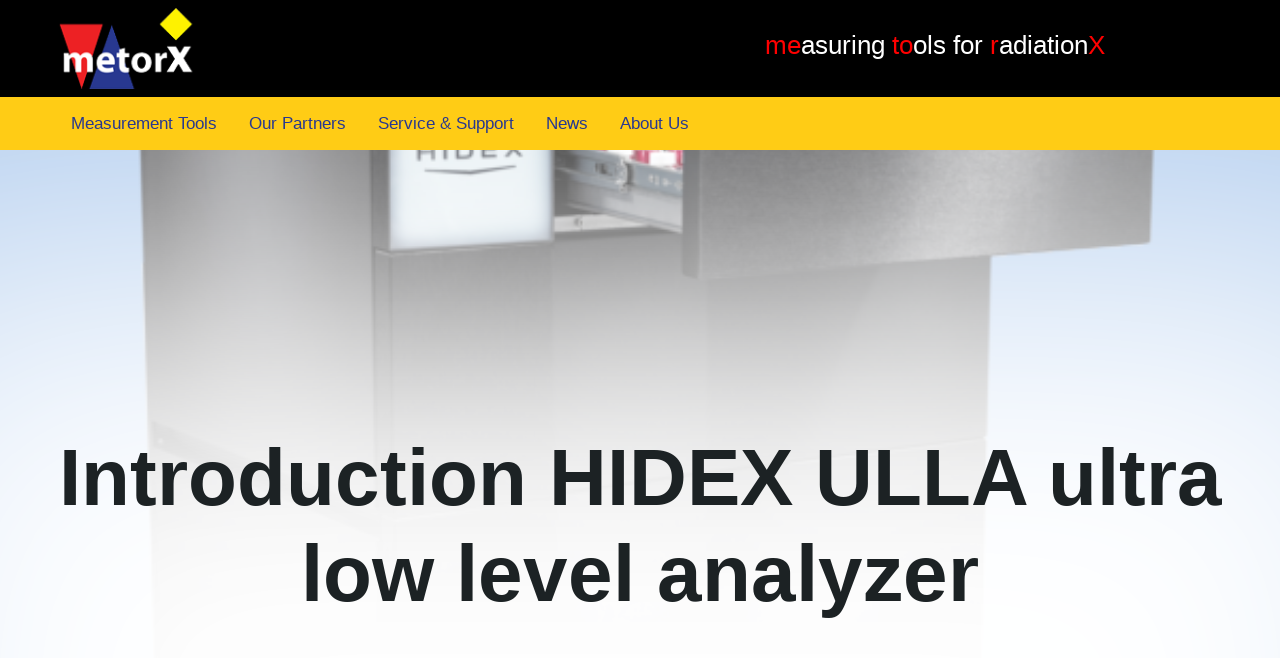

--- FILE ---
content_type: text/html; charset=UTF-8
request_url: https://www.metorx.com/node/965
body_size: 4259
content:

<!DOCTYPE html>
<html  lang="nl" dir="ltr" prefix="content: http://purl.org/rss/1.0/modules/content/  dc: http://purl.org/dc/terms/  foaf: http://xmlns.com/foaf/0.1/  og: http://ogp.me/ns#  rdfs: http://www.w3.org/2000/01/rdf-schema#  schema: http://schema.org/  sioc: http://rdfs.org/sioc/ns#  sioct: http://rdfs.org/sioc/types#  skos: http://www.w3.org/2004/02/skos/core#  xsd: http://www.w3.org/2001/XMLSchema# ">
<head>
  <meta charset="utf-8" />
<meta name="Generator" content="Drupal 9 (https://www.drupal.org)" />
<meta name="MobileOptimized" content="width" />
<meta name="HandheldFriendly" content="true" />
<meta name="viewport" content="width=device-width, initial-scale=1.0" />
<link rel="icon" href="/themes/omnivus/favicon.ico" type="image/png" />

    <title>Introduction HIDEX ULLA ultra low level analyzer | MetorX | measuring tools for radiationX</title>
    <link rel="stylesheet" media="all" href="/core/themes/stable9/css/system/components/ajax-progress.module.css?sbq5gf" />
<link rel="stylesheet" media="all" href="/core/themes/stable9/css/system/components/align.module.css?sbq5gf" />
<link rel="stylesheet" media="all" href="/core/themes/stable9/css/system/components/autocomplete-loading.module.css?sbq5gf" />
<link rel="stylesheet" media="all" href="/core/themes/stable9/css/system/components/fieldgroup.module.css?sbq5gf" />
<link rel="stylesheet" media="all" href="/core/themes/stable9/css/system/components/container-inline.module.css?sbq5gf" />
<link rel="stylesheet" media="all" href="/core/themes/stable9/css/system/components/clearfix.module.css?sbq5gf" />
<link rel="stylesheet" media="all" href="/core/themes/stable9/css/system/components/details.module.css?sbq5gf" />
<link rel="stylesheet" media="all" href="/core/themes/stable9/css/system/components/hidden.module.css?sbq5gf" />
<link rel="stylesheet" media="all" href="/core/themes/stable9/css/system/components/item-list.module.css?sbq5gf" />
<link rel="stylesheet" media="all" href="/core/themes/stable9/css/system/components/js.module.css?sbq5gf" />
<link rel="stylesheet" media="all" href="/core/themes/stable9/css/system/components/nowrap.module.css?sbq5gf" />
<link rel="stylesheet" media="all" href="/core/themes/stable9/css/system/components/position-container.module.css?sbq5gf" />
<link rel="stylesheet" media="all" href="/core/themes/stable9/css/system/components/progress.module.css?sbq5gf" />
<link rel="stylesheet" media="all" href="/core/themes/stable9/css/system/components/reset-appearance.module.css?sbq5gf" />
<link rel="stylesheet" media="all" href="/core/themes/stable9/css/system/components/resize.module.css?sbq5gf" />
<link rel="stylesheet" media="all" href="/core/themes/stable9/css/system/components/sticky-header.module.css?sbq5gf" />
<link rel="stylesheet" media="all" href="/core/themes/stable9/css/system/components/system-status-counter.css?sbq5gf" />
<link rel="stylesheet" media="all" href="/core/themes/stable9/css/system/components/system-status-report-counters.css?sbq5gf" />
<link rel="stylesheet" media="all" href="/core/themes/stable9/css/system/components/system-status-report-general-info.css?sbq5gf" />
<link rel="stylesheet" media="all" href="/core/themes/stable9/css/system/components/tabledrag.module.css?sbq5gf" />
<link rel="stylesheet" media="all" href="/core/themes/stable9/css/system/components/tablesort.module.css?sbq5gf" />
<link rel="stylesheet" media="all" href="/core/themes/stable9/css/system/components/tree-child.module.css?sbq5gf" />
<link rel="stylesheet" media="all" href="/themes/omnivus/assets/css/bootstrap.min.css?sbq5gf" />
<link rel="stylesheet" media="all" href="/themes/omnivus/assets/css/all.css?sbq5gf" />
<link rel="stylesheet" media="all" href="/themes/omnivus/assets/css/magnific-popup.css?sbq5gf" />
<link rel="stylesheet" media="all" href="/themes/omnivus/assets/css/nice-select.css?sbq5gf" />
<link rel="stylesheet" media="all" href="/themes/omnivus/assets/css/animate.min.css?sbq5gf" />
<link rel="stylesheet" media="all" href="/themes/omnivus/assets/css/slick.css?sbq5gf" />
<link rel="stylesheet" media="all" href="/themes/omnivus/assets/css/default.css?sbq5gf" />
<link rel="stylesheet" media="all" href="/themes/omnivus/assets/css/style.css?sbq5gf" />
<link rel="stylesheet" media="all" href="/themes/omnivus/assets/css/custom.css?sbq5gf" />
<link rel="stylesheet" media="all" href="/themes/omnivus/assets/css/user.css?sbq5gf" />
<link rel="stylesheet" media="all" href="/sites/default/files/asset_injector/css/captcha-6841a0f355314066a4daabcd55bf322b.css?sbq5gf" />
<link rel="stylesheet" media="all" href="/sites/default/files/asset_injector/css/navbar-74a2069cd42a13e6ee1fd5d0813aefaf.css?sbq5gf" />
<link rel="stylesheet" media="all" href="/sites/default/files/asset_injector/css/phone-83eacdb266a931d2b2da2d2632839deb.css?sbq5gf" />

    
    <meta name="viewport" content="width=device-width, initial-scale=1" />
</head>
<body class="path-node page-node-type-nieuwsbericht">
  
    

<a href="#main-content" class="visually-hidden focusable skip-link">
  Overslaan en naar de inhoud gaan
</a>

  <div class="dialog-off-canvas-main-canvas" data-off-canvas-main-canvas>
    
     

   

    <!--====== HEADER PART START ======-->

    <header class="header-area header-area-2 header-area-4">
        <div class="header-top pl-30 pr-30 white-bg">
            <div class="row align-items-center">
                <div class="col-md-6 col-sm-7">
                    <div class="header-left-side text-center text-sm-left">
                        
                    </div>
                </div>
                <div class="col-md-6 col-sm-5">
                    <div class="header-right-social text-center text-sm-right">
                       
                    </div>
                </div>
            </div>
        </div>
        <div class="header-nav">
        <div class="container">
        <a href="/"><img id="headerLogo" src="https://www.metorx.com/sites/default/files/logometorx.png" style="width: 145px"/></a>
        
        <div class="slog"><span style="color:red;">me</span>asuring <span style="color:red;">to</span>ols for <span style="color:red;">r</span>adiation<span style="color:red;">X</span></div>
        </div>
           
        </div>


 <div class="navigation" >
               <div class="container">
<div class="topnav" id="myTopnav">
  <a href="/measurement-tools" >Measurement Tools</a>
  <a href="/our-partners">Our Partners</a>
  <a href="/service">Service & Support</a>
  <a href="/news">News</a>
   <a href="/about-us">About Us</a>
  <a href="javascript:void(0);" class="icon" onclick="myFunction()">
    <i class="fa fa-bars"></i>
  </a>
</div>
</div>


            </div> <!-- navigation -->

    </header>



    <script>
/* Toggle between adding and removing the "responsive" class to topnav when the user clicks on the icon */
function myFunction() {
  var x = document.getElementById("myTopnav");
  if (x.className === "topnav") {
    x.className += " responsive";
  } else {
    x.className = "topnav";
  }
} 
    </script>    

           
        
 

 <div class="page-title-area" style="background-image:url(/sites/default/files/2023-04/HIDEX%20ULLA.png);background-position:center;background-size:cover;">
        <div class="container">
            <div class="row">
                <div class="col-lg-12">
                    <div class="page-title-item text-center">
                        <h2 class="title">Introduction HIDEX ULLA ultra low level analyzer</h2>
                     
                    
                    </div> <!-- page title -->
                </div>
            </div> <!-- row -->
        </div> <!-- container -->
    </div> 






     <div class="blog-standard-area pt-90 pb-120">
        <div class="container">
            <div class="row justify-content-center">
                <div class="col-lg-8">
                    <div class="blog-standard">



                        <div class="single-blog-standard">
                            <div class="blog-dteails-content blog-border">
                               
                                <div class="blog-details-bath">
                                    <img src="/sites/default/files/2023-04/HIDEX%20ULLA.png" alt="blog-details">
                                  <br/><br/>
<p>Hidex has served the liquid scintillation counting community for three decades. In recent years, the global market has been missing a true ultra low level LSC that would meet the most demanding needs. Applications in hydrogeology when mapping the global clean water resources, detection of biogenic carbon content in materials or measuring trace concentrations of alpha and beta isotopes in soil, food and drinking water require absolute accuracy and precision. True to our heritage of constant innovation we have developed our next state of the art counter to meet these requirements.</p>

<p><iframe allow="accelerometer; autoplay; clipboard-write; encrypted-media; gyroscope; picture-in-picture; web-share" allowfullscreen="" frameborder="0" height="315" src="https://www.youtube.com/embed/NMgB_NSgZsQ" title="YouTube video player" width="560"></iframe></p>



                                </div>
                               
                              
                              
                             
                                
                       
                            </div>
                        
                        
                        
                        
                        
                        
                        
                        
                        </div>






 






                    </div>
                </div>
                <div class="col-lg-4 col-md-6 col-sm-8">
                    <div class="blog-sidebar-area ml-20">

                           


                    </div>
                </div>
            </div>
        </div>
    </div> 
 
   

  

    <!-- Main Footer -->
    <footer class="footer-area footer-area-2 footer-area-1 bg_cover" style="background-image: url(https://www.metorx.com/themes/omnivus/assets/images/footer-bg.jpg);">
        <div class="footer-overlay">
            <div class="container position-relative">
                <div class="row">
                    <div class="col-lg-4 col-md-7">
                        
                              <div>
    <div id="block-footertext1">
  
    
          <p><strong>MetorX B.V. are a specialized<br />
science and technology partner<br />
in the field of nuclear<br />
instrumentation.</strong></p>

<div id="gtx-trans" style="position: absolute; left: -40px; top: 67px;">
<div class="gtx-trans-icon"> </div>
</div>



  </div>

  </div>

                            
                        
                    </div>
                    <div class="col-lg-3 offset-lg-1 col-md-5">
                         
                       
                    </div>
                    <div class="col-lg-4 col-md-6">
                          <div>
    <div id="block-adres-2">
  
    
          <div>
<table border="0" cellpadding="1" cellspacing="1"><tbody><tr><td colspan="2"><strong>MetorX BV</strong></td>
		</tr><tr><td colspan="2">Tel.: + 31 (0) 187 630176<br />
			Mobile: + 31 (0) 6 20 800 267</td>
		</tr><tr><td colspan="2"><font color="ff6600">info@metorx.com</font></td>
		</tr><tr><td colspan="2"> </td>
		</tr><tr><td colspan="2">Oostdijkseweg 12</td>
		</tr><tr><td colspan="2">3252 LN Goedereede</td>
		</tr><tr><td colspan="2">The Netherlands</td>
		</tr><tr><td width="30px"> </td>
			<td> </td>
		</tr></tbody></table></div>



  </div>

  </div>

                    </div>
                </div> <!-- row -->
                <div class="row">
                    <div class="col-lg-12">
                        <div class="footer-copyright">
                         
                       <span class="copy-stuff">    &copy; Copyright 2026 MetorX BV | &nbsp;&nbsp;<a style="color:#81a3bb;" href="#">Privacy Policy</a>&nbsp;&nbsp;
                        </span>
                        
                        </div> <!-- footer copyright -->
                    </div>
                </div> <!-- row -->
            </div> <!-- container -->
        </div>
    </footer>

    <!--====== footer PART ENDS ======-->

    <!--====== BACK TO TOP ======-->
    <div class="back-to-top back-to-top-2">
        <a href="">
            <i class="fas fa-arrow-up"></i>
        </a>
    </div>

    <script>
function disableClick(e) {
    var message = 'Copyright Protected File';
    if (document.all) {
        if (((event.button == 2) || (event.button == 3)) && ((event.srcElement.tagName == "IMG") || (event.srcElement.getAttribute("type").toUpperCase() == "IMAGE"))) {
            if (event.srcElement.oncontextmenu) {
                event.srcElement.oncontextmenu = function(event) {
                    if (event.preventDefault) {
                        event.preventDefault();
                    };
                    if (event.stopPropagation) {
                        event.stopPropagation();
                    };
                    if (event.returnValue) {
                        event.returnValue = false;
                    };
                };
            } else {

                if (event.srcElement.addEventListener) {
                    event.srcElement.addEventListener("contextmenu", function(event) {
                            if (event.preventDefault) {
                                event.preventDefault();
                            };
                            if (event.stopPropagation) {
                                event.stopPropagation();
                            };
                            if (event.returnValue) {
                                event.returnValue = false;
                            };
                        }

                    );
                } else if (event.srcElement.attachEvent) {
                    event.srcElement.attachEvent("contextmenu", function(event) {
                            if (event.preventDefault) {
                                event.preventDefault();
                            };
                            if (event.stopPropagation) {
                                event.stopPropagation();
                            };
                            if (event.returnValue) {
                                event.returnValue = false;
                            };
                        }

                    );
                };

            };

            alert(message);
            return false;
        };
    } else if (document.layers)

    {
        if ((e.which == 2) || (e.which == 3)) {

            if (e.target.oncontextmenu) {
                e.target.oncontextmenu = function(e) {
                    if (e.preventDefault) {
                        e.preventDefault();
                    };
                    if (e.stopPropagation) {
                        e.stopPropagation();
                    };
                    if (e.returnValue) {
                        e.returnValue = false;
                    };
                };
            } else {

                if (e.target.addEventListener) {
                    e.target.addEventListener("contextmenu", function(e) {
                            if (e.preventDefault) {
                                e.preventDefault();
                            };
                            if (e.stopPropagation) {
                                e.stopPropagation();
                            };
                            if (e.returnValue) {
                                e.returnValue = false;
                            };
                        }

                    );
                };


            };


            alert(message);
            return false;
        };
    } else if (document.getElementById)

    {
        if (((e.which == 2) || (e.which == 3)) && ((e.target.tagName == "IMG") || (e.target.getAttribute("type") && e.target.getAttribute("type").toUpperCase() == "IMAGE"))) {

            if (e.target.oncontextmenu) {
                e.target.oncontextmenu = function(e) {
                    if (e.preventDefault) {
                        e.preventDefault();
                    };
                    if (e.stopPropagation) {
                        e.stopPropagation();
                    };
                    if (e.returnValue) {
                        e.returnValue = false;
                    };
                };
            } else {

                if (e.target.addEventListener) {
                    e.target.addEventListener("contextmenu", function(e) {
                            if (e.preventDefault) {
                                e.preventDefault();
                            };
                            if (e.stopPropagation) {
                                e.stopPropagation();
                            };
                            if (e.returnValue) {
                                e.returnValue = false;
                            };
                        }

                    );
                };


            };


            alert(message);
            return false;

        };
    };

};

function associateImages() {
    for (i = 0; i < document.images.length; i++) {
        document.images[i].onmousedown = disableClick;
    };

};

if (document.all) {
    if (document.onmouseup) {
        document.onmouseup = disableClick;
    } else {
        window.onmouseup = disableClick;
    };

} else if (document.getElementById) {
    if (document.onmousedown) {
        document.onmousedown = disableClick;
    } else {
        window.onmousedown = disableClick;
    };

} else if (document.layers) {
    associateImages();
};


    </script>

<!-- Global site tag (gtag.js) - Google Analytics -->
<script async src="https://www.googletagmanager.com/gtag/js?id=G-V6FCTPKMXN"></script>
<script>
  window.dataLayer = window.dataLayer || [];
  function gtag(){dataLayer.push(arguments);}
  gtag('js', new Date());
 
  gtag('config', 'G-V6FCTPKMXN');
</script>



  </div>


<script src="/core/assets/vendor/jquery/jquery.min.js?v=3.6.3"></script>
<script src="/themes/omnivus/assets/js/vendor/modernizr-3.6.0.min.js?v=1"></script>
<script src="/themes/omnivus/assets/js/bootstrap.min.js?v=1"></script>
<script src="/themes/omnivus/assets/js/popper.min.js?v=1"></script>
<script src="/themes/omnivus/assets/js/slick.min.js?v=1"></script>
<script src="/themes/omnivus/assets/js/isotope.pkgd.min.js?v=1"></script>
<script src="/themes/omnivus/assets/js/imagesloaded.pkgd.min.js?v=1"></script>
<script src="/themes/omnivus/assets/js/jquery.magnific-popup.min.js?v=1"></script>
<script src="/themes/omnivus/assets/js/jquery.counterup.min.js?v=1"></script>
<script src="/themes/omnivus/assets/js/circle-progress.min.js?v=1"></script>
<script src="/themes/omnivus/assets/js/jquery.nice-select.min.js?v=1"></script>
<script src="/themes/omnivus/assets/js/wow.min.js?v=1"></script>
<script src="/themes/omnivus/assets/js/main.js?v=1"></script>

    		
</body>
</html>

--- FILE ---
content_type: text/css
request_url: https://www.metorx.com/themes/omnivus/assets/css/style.css?sbq5gf
body_size: 30176
content:
/*-----------------------------------------------------------------------------------

    Template Name: Sample - Omnivus | Technology IT Solutions & Services HTML5 Template
    Template URI: http://ryetheme.com/demos/html/onmivus/
    Description: Sample - Technology IT Solutions & Services
    Author: MD THAHERIL ISLAM
    Author URI: https://ryetheme.com
    Version: 1.0

-----------------------------------------------------------------------------------

    CSS INDEX
    ===================

    01. Theme default CSS
	02. Header
    03. banner
	05. services
	06. portfolio
	07. faq
	08. team
	09. action
	10. blog 
	11. footer

-----------------------------------------------------------------------------------*/
/*===========================
    1. COMMON css 
===========================*/
@import url("https://fonts.googleapis.com/css2?family=PT+Sans:ital,wght@0,400;0,700;1,400;1,700&display=swap");
@import url("https://fonts.googleapis.com/css2?family=Actor&display=swap");
.product-header {
  width: 100%;
  display: block;
  position: static;
  margin-top: 24px; }

.views-field-field-partner-logo {
  padding: 16px;
  padding-right: 32px; }

.product-txt {
  margin-bottom: 64px; }

.partner-text {
  padding-bottom: 48px;
  padding: 32px;
  padding-bottom: 48px;
  padding-right: 122px; }

.partner-text a {
  margin-top: 24px; }

.partner-page .views-element-container {
  margin-bottom: 64px;
  margin-top: 64px; }

.navigation {
  background: #ffcc15; }

.slog {
  color: white;
  display: block;
  z-index: 9999;
  /* position: fixed; */
  /* right: 0px; */
  /* margin-right: 0px; */
  float: right;
  line-height: 90px;
  font-size: 26px;
  margin-right: 120px; }

.dings2 {
  width: 300px;
  height: 300px; }

.experience-overlay {
  float: left;
  margin-right: 12px;
  margin-left: 12px; }

.row2 {
  display: -ms-flexbox;
  display: flex;
  /* flex-wrap: wrap; */
  margin-right: -15px;
  margin-left: -15px; }

.toprow {
  margin-top: 64px; }

.card-top {
  background: #d6d6d6;
  height: 140px;
  border-radius: 8px; }

.card-bottom {
  background: white;
  margin-bottom: 24px;
  margin-top: 140px; }

.rijtje {
  float: left; }

.sponsorImage {
  width: 160px;
  height: auto;
  margin-bottom: 8px; }

.sponsorContainer {
  text-align: center;
  margin-top: 32px; }

.padRight {
  margin-left: 8px; }

#mainLogo {
  width: 300px;
  height: auto; }

#headerLogo {
  width: 130px;
  height: auto;
  padding-top: 8px;
  padding-bottom: 8px; }

#logo-page {
  width: 160px; }

.content_item_heading {
  margin-top: 32px;
  margin-bottom: 16px; }

.page-node-type-webform .blog-dteails-content {
  border: 0px solid #ededed;
  padding: 50px;
  background: #d9f1fe;
  border-radius: 16px; }

#edit-e-mailadres {
  border: 1px solid #aaa;
  font-size: 18px;
  padding: 8px;
  border-radius: 6px;
  width: 100%;
  /* background: #e5d3c0; */ }

#edit-voornaam {
  border: 1px solid #aaa;
  font-size: 18px;
  padding: 8px;
  border-radius: 6px;
  width: 100%;
  /* background: #e5d3c0; */ }

#edit-achternaam {
  border: 1px solid #aaa;
  font-size: 18px;
  padding: 8px;
  border-radius: 6px;
  width: 100%;
  /* background: #e5d3c0; */ }

#edit-telefoonnummer {
  border: 1px solid #aaa;
  font-size: 18px;
  padding: 8px;
  border-radius: 6px;
  width: 100%;
  /* background: #e5d3c0; */ }

#edit-onderwerp {
  border: 1px solid #aaa;
  font-size: 18px;
  padding: 8px;
  border-radius: 6px;
  width: 100%;
  /* background: #e5d3c0; */ }

.page-node-type-webform textarea {
  overflow: auto;
  resize: vertical;
  width: 100%;
  border: 1px solid #aaa;
  border-radius: 8px;
  margin-bottom: 24px; }

#webform-submission-contactformulier-node-17-add-form label {
  display: block;
  margin-bottom: .5rem;
  color: black;
  margin-top: 24px; }

.paratekst {
  margin-top: 32px; }

.titleitem {
  float: left; }

.titleright {
  float: right; }

.copy-stuff {
  padding: 32px;
  color: #81a3bb; }

body {
  font-family: "Candara", "Karla", 'Lucida Sans', 'Lucida Sans Regular', 'Lucida Grande', 'Lucida Sans Unicode', Geneva, Verdana, sans-serif;
  font-weight: normal;
  font-style: normal;
  overflow-x: hidden;
  color: #1c2224; }

* {
  margin: 0;
  padding: 0;
  -webkit-box-sizing: border-box;
  -moz-box-sizing: border-box;
  box-sizing: border-box; }

img {
  max-width: 100%;
  height: auto; }

a:focus,
input:focus,
textarea:focus,
button:focus {
  text-decoration: none;
  outline: none; }

a:focus,
a:hover {
  text-decoration: none; }

i,
span,
a {
  display: inline-block; }

h1,
h2,
h3,
h4,
h5,
h6 {
  font-weight: 700;
  color: #1c2224;
  margin: 0px; }

h1 {
  font-size: 48px; }

h2 {
  font-size: 36px; }

h3 {
  font-size: 28px; }

h4 {
  font-size: 22px; }

h5 {
  font-size: 18px; }

h6 {
  font-size: 16px; }

ul, ol {
  margin: 0px;
  padding: 0px;
  list-style-type: none; }

p {
  font-size: 18px;
  font-weight: 400;
  line-height: 30px;
  color: #1c2224;
  margin: 0px; }

#block-blok1--2 {
  margin-bottom: 16px;
  border: 2px solid #ededed;
  padding: 50px; }

#block-blok2--2 {
  margin-bottom: 16px;
  border: 2px solid #ededed;
  padding: 50px; }

#block-footertext1 p {
  color: white; }

.bg_cover {
  background-position: center center;
  background-size: cover;
  background-repeat: no-repeat;
  width: 100%;
  height: 100%; }

/*===== All Button Style =====*/
.main-btn {
  display: inline-block;
  font-weight: 700;
  text-align: center;
  white-space: nowrap;
  vertical-align: middle;
  -webkit-user-select: none;
  -moz-user-select: none;
  -ms-user-select: none;
  user-select: none;
  border: 2px solid #051c2c;
  padding: 0 55px;
  font-size: 16px;
  line-height: 60px;
  border-radius: 6px;
  color: #fff;
  cursor: pointer;
  z-index: 5;
  -webkit-transition: all 0.4s ease-out 0s;
  -moz-transition: all 0.4s ease-out 0s;
  -ms-transition: all 0.4s ease-out 0s;
  -o-transition: all 0.4s ease-out 0s;
  transition: all 0.4s ease-out 0s;
  background-color: #051c2c; }
  .main-btn:hover {
    background-color: transparent;
    color: #fff;
    border-color: rgba(255, 255, 255, 0.2); }
  .main-btn.main-btn-2 {
    background-color: transparent;
    color: #fff;
    border-color: rgba(255, 255, 255, 0.2); }
    .main-btn.main-btn-2:hover {
      background-color: #051c2c;
      border-color: #051c2c;
      color: #fff; }

.section-title span {
  color: #051c2c;
  font-size: 16px;
  text-transform: uppercase;
  font-weight: 700;
  padding-bottom: 5px;
  z-index: 6;
  position: relative; }
.section-title .title {
  font-size: 70px;
  font-weight: 700;
  text-transform: capitalize;
  position: relative;
  z-index: 5;
  margin-bottom: 33px; }
  @media (max-width: 767px) {
    .section-title .title {
      font-size: 44px; } }
  @media (max-width: 767px) {
    .section-title .title {
      font-size: 36px; } }
  @media only screen and (min-width: 576px) and (max-width: 767px) {
    .section-title .title {
      font-size: 54px; } }
  .section-title .title::before {
    position: absolute;
    content: 'services';
    font-size: 180px;
    font-family: "Actor", sans-serif;
    font-weight: 700;
    bottom: 0;
    color: #f5f6f8;
    left: 50%;
    transform: translateX(-50%);
    z-index: -1; }
    @media only screen and (min-width: 768px) and (max-width: 991px) {
      .section-title .title::before {
        font-size: 145px; } }
    @media (max-width: 767px) {
      .section-title .title::before {
        font-size: 60px;
        bottom: 15px; } }
    @media only screen and (min-width: 576px) and (max-width: 767px) {
      .section-title .title::before {
        font-size: 120px; } }

.section-title-2 {
  padding-bottom: 45px; }
  .section-title-2 .title {
    font-size: 60px;
    margin-top: -2px;
    padding-bottom: 5px; }
    @media only screen and (min-width: 992px) and (max-width: 1200px) {
      .section-title-2 .title {
        font-size: 48px; } }
    @media (max-width: 767px) {
      .section-title-2 .title {
        font-size: 38px; } }
    @media only screen and (min-width: 576px) and (max-width: 767px) {
      .section-title-2 .title {
        font-size: 57px; } }
  .section-title-2 p {
    font-size: 16px; }

.mt-m2 {
  margin-top: -20px; }

/*--------------------------------------------------------------------------------------
PRELOADER
--------------------------------------------------------------------------------------*/
.preloader {
  position: fixed;
  left: 0;
  top: 0;
  width: 100%;
  height: 100%;
  background-color: #051c2c;
  z-index: 9999999;
  text-align: center; }

.loading {
  position: absolute;
  top: 50%;
  left: 50%;
  transform: translate(-50%, -50%);
  height: 40px;
  display: flex;
  align-items: center; }

.line {
  width: 5px;
  height: 40px;
  background: #fff;
  margin: 0 3px;
  border-radius: 10px;
  animation: loading 0.8s infinite; }

.line:nth-child(2) {
  animation-delay: 0.1s; }

.line:nth-child(3) {
  animation-delay: 0.2s; }

.line:nth-child(4) {
  animation-delay: 0.3s; }

.line:nth-child(5) {
  animation-delay: 0.4s; }

.line:nth-child(6) {
  animation-delay: 0.5s; }

.line:nth-child(7) {
  animation-delay: 0.6s; }

.line:nth-child(8) {
  animation-delay: 0.7s; }

@keyframes loading {
  0% {
    height: 0; }
  50% {
    height: 40px; }
  100% {
    height: 0; } }
/*
Sidebar Modal Area Style
======================================================*/
.sidebar-modal {
  position: relative; }

.sidebar-modal .navbar-nav li a {
  padding: 10px 0px 10px 15px; }

.sidebar-modal .modal.right .modal-dialog {
  position: fixed;
  margin: auto;
  width: 450px;
  height: 100%; }

.sidebar-modal .modal.right .modal-content {
  height: 100%;
  overflow-y: auto;
  border-radius: 0;
  border: none;
  background-color: #ffffff; }

.sidebar-modal .modal.right .modal-body {
  padding: 30px; }

.sidebar-modal .modal.right .modal-body .sidebar-modal-widget {
  margin-bottom: 35px; }

.sidebar-modal .modal.right .modal-body .sidebar-modal-widget .title {
  position: relative;
  z-index: 1;
  margin-bottom: 35px;
  color: #333;
  font-weight: 600;
  border-bottom: 1px solid #eeeeee;
  padding-bottom: 5px; }

.sidebar-modal .modal.right .modal-body .sidebar-modal-widget .title::before {
  position: absolute;
  left: 0;
  bottom: -1px;
  width: 70px;
  height: 2px;
  border-radius: 5px;
  background: #051c2c;
  content: ''; }

.sidebar-modal .modal.right .modal-body .sidebar-modal-widget:last-child {
  margin-bottom: 0; }

.sidebar-modal .modal.right .modal-body .sidebar-modal-widget ul {
  padding: 0;
  margin: 0; }

.sidebar-modal .modal.right .modal-body .sidebar-modal-widget ul li {
  margin-bottom: 10px; }

.sidebar-modal .modal.right .modal-body .sidebar-modal-widget ul li:last-child {
  margin-bottom: 0; }

.sidebar-modal .modal.right .modal-body .sidebar-modal-widget ul li a {
  font-size: 14px;
  color: #1c2224;
  font-weight: 600;
  text-transform: capitalize; }

.sidebar-modal .modal.right .modal-body .sidebar-modal-widget ul li a:hover {
  color: #cc8c18; }

.sidebar-modal .modal.right .modal-body .sidebar-modal-widget ul.contact-info li {
  position: relative;
  font-weight: 500;
  padding-left: 45px;
  text-transform: uppercase;
  margin-bottom: 10px;
  font-size: 14px;
  color: #24416b; }

.sidebar-modal .modal.right .modal-body .sidebar-modal-widget ul.contact-info li span {
  font-size: 13px;
  display: block;
  font-weight: 400;
  color: #818992;
  margin-top: 5px;
  text-transform: initial; }

.sidebar-modal .modal.right .modal-body .sidebar-modal-widget ul.contact-info li i {
  position: absolute;
  left: 0;
  top: 0;
  color: #ffffff;
  text-align: center;
  width: 35px;
  height: 35px;
  line-height: 35px;
  font-size: 29px;
  -webkit-transition: all 0.5s;
  transition: all 0.5s;
  background-color: #051c2c;
  border-radius: 4px;
  font-size: 15px; }

.sidebar-modal .modal.right .modal-body .sidebar-modal-widget ul.contact-info li:hover i {
  color: #ffffff;
  background: #cc8c18; }

.sidebar-modal .modal.right .modal-body .sidebar-modal-widget ul.contact-info li:last-child {
  margin-bottom: 0; }

.sidebar-modal .modal.right .modal-body .sidebar-modal-widget .social-list {
  text-align: left; }

.sidebar-modal .modal.right .modal-body .sidebar-modal-widget .social-list li {
  display: inline-block;
  padding-right: 5px; }

.sidebar-modal .modal.right .modal-body .sidebar-modal-widget .social-list li a i {
  width: 25px;
  height: 25px;
  display: inline-block;
  text-align: center;
  line-height: 25px;
  border-radius: 4px;
  color: #ffffff;
  background-color: #051c2c;
  font-size: 12px;
  -webkit-transition: all 0.5s;
  transition: all 0.5s; }

.sidebar-modal .modal.right .modal-body .sidebar-modal-widget .social-list li a i:hover {
  background-color: #cc8c18; }

.sidebar-modal .modal.right .modal-body .sidebar-modal-widget .social-list li:hover {
  color: #cc8c18; }

.sidebar-modal .modal.right .modal-body .sidebar-modal-widget .social-list li a:hover {
  color: #ffffff; }

.sidebar-modal .modal.right.fade.show .modal-dialog {
  right: 0;
  -webkit-transition: all 0.3s ease-in-out;
  transition: all 0.3s ease-in-out; }

.sidebar-modal .modal.right.fade .modal-dialog {
  right: -320px;
  -webkit-transition: all 0.3s ease-in-out;
  transition: all 0.3s ease-in-out; }

.sidebar-modal .modal-header {
  display: inline;
  padding: 0;
  border: none; }

.sidebar-modal .modal-header .close {
  height: 30px;
  width: 30px;
  color: #051c2c;
  margin: 0px;
  padding: 0px;
  cursor: pointer;
  -webkit-transition: all 0.3s ease-in-out;
  transition: all 0.3s ease-in-out;
  border: none;
  opacity: 1; }

.sidebar-modal .modal-header .close i::before {
  margin-left: 0;
  font-size: 20px; }

.sidebar-modal .modal-header h2 {
  background-color: #ffffff;
  -webkit-box-shadow: 0 0 20px 3px rgba(0, 0, 0, 0.05);
  box-shadow: 0 0 20px 3px rgba(0, 0, 0, 0.05);
  padding: 30px 25px; }

.sidebar-modal button:focus {
  outline: 0px; }

.modal-open .modal {
  z-index: 99999; }

/*================================================
Search Overlay CSS
=================================================*/
.search-overlay {
  position: fixed;
  top: 0;
  right: 0;
  bottom: 0;
  left: 0;
  z-index: 99999;
  opacity: 0;
  visibility: hidden;
  -webkit-transition: all 0.3s ease-in-out;
  transition: all 0.3s ease-in-out;
  overflow: hidden; }

.search-overlay .search-overlay-layer {
  position: absolute;
  top: 0;
  right: 0;
  bottom: 0;
  z-index: 1;
  -webkit-transform: translateX(100%);
  transform: translateX(100%); }

.search-overlay .search-overlay-layer:nth-child(1) {
  left: 0;
  background-color: rgba(0, 0, 0, 0.5);
  -webkit-transition: all 0.3s ease-in-out 0s;
  transition: all 0.3s ease-in-out 0s; }

.search-overlay .search-overlay-layer:nth-child(2) {
  left: 0;
  background-color: rgba(0, 0, 0, 0.4);
  -webkit-transition: all 0.3s ease-in-out 0.3s;
  transition: all 0.3s ease-in-out 0.3s; }

.search-overlay .search-overlay-layer:nth-child(3) {
  left: 0;
  background-color: rgba(0, 0, 0, 0.7);
  -webkit-transition: all 0.9s ease-in-out 0.6s;
  transition: all 0.9s ease-in-out 0.6s; }

.search-overlay .search-overlay-close {
  position: absolute;
  top: 40px;
  right: 40px;
  width: 50px;
  z-index: 2;
  text-align: center;
  cursor: pointer;
  padding: 10px;
  -webkit-transition: all 0.9s ease-in-out 1.5s;
  transition: all 0.9s ease-in-out 1.5s;
  opacity: 0;
  visibility: hidden; }

.search-overlay .search-overlay-close .search-overlay-close-line {
  width: 100%;
  height: 3px;
  float: left;
  margin-bottom: 5px;
  background-color: #ffffff;
  -webkit-transition: all 500ms ease;
  transition: all 500ms ease; }

.search-overlay .search-overlay-close .search-overlay-close-line:nth-child(1) {
  -webkit-transform: rotate(45deg);
  transform: rotate(45deg); }

.search-overlay .search-overlay-close .search-overlay-close-line:nth-child(2) {
  margin-top: -7px;
  -webkit-transform: rotate(-45deg);
  transform: rotate(-45deg); }

.search-overlay .search-overlay-close:hover .search-overlay-close-line {
  background: #378218;
  -webkit-transform: rotate(180deg);
  transform: rotate(180deg); }

.search-overlay .search-overlay-form {
  -webkit-transition: all 0.9s ease-in-out 1.4s;
  transition: all 0.9s ease-in-out 1.4s;
  opacity: 0;
  visibility: hidden;
  position: absolute;
  left: 50%;
  top: 50%;
  -webkit-transform: translateY(-50%) translateX(-50%);
  transform: translateY(-50%) translateX(-50%);
  z-index: 2;
  max-width: 500px;
  width: 500px; }

.search-overlay .search-overlay-form form {
  position: relative; }

.search-overlay .search-overlay-form form .input-search {
  display: block;
  width: 100%;
  height: 55px;
  border: none;
  border-radius: 30px;
  padding-left: 20px;
  color: #333333;
  font-size: 15px; }

.search-overlay .search-overlay-form form button {
  position: absolute;
  right: 5px;
  top: 5px;
  width: 45px;
  color: #ffffff;
  height: 45px;
  border-radius: 50%;
  background-color: #051c2c;
  -webkit-transition: 0.5s;
  transition: 0.5s;
  border: none;
  font-size: 20px;
  line-height: 45px; }

.search-overlay .search-overlay-form form button:hover {
  background-color: #333333;
  color: #ffffff; }

.search-overlay.search-overlay-active.search-overlay {
  opacity: 1;
  visibility: visible; }

.search-overlay.search-overlay-active.search-overlay .search-overlay-layer {
  -webkit-transform: translateX(0);
  transform: translateX(0); }

.search-overlay.search-overlay-active.search-overlay .search-overlay-close {
  opacity: 1;
  visibility: visible; }

.search-overlay.search-overlay-active.search-overlay .search-overlay-form {
  opacity: 1;
  visibility: visible; }

@media only screen and (max-width: 992px) {
  .slog {
    display: none; }

  .slog {
    height: 0px; }

  .dings2 {
    width: 100%; }

  .experience-overlay {
    float: none;
    margin-right: 12px;
    margin-left: 12px;
    width: 100%; }

  .card-top {
    background: white;
    height: 140px;
    border-radius: 8px;
    text-align: center; }

  .card-bottom {
    max-width: 320px;
    text-align: center; }

  .prod-image {
    min-width: 320px;
    max-width: 320px; }

  i, span, a {
    display: block; }

  .rijtje {
    /* float: left; */
    width: 320px;
    margin-left: auto;
    margin-right: auto; } }
/* Add a black background color to the top navigation */
.topnav {
  background-color: #ffcc15;
  overflow: hidden; }

/* Style the links inside the navigation bar */
.topnav a {
  float: left;
  display: block;
  text-align: center;
  padding: 14px 16px;
  text-decoration: none;
  font-size: 17px;
  color: #283890; }

#myTopnav {
  width: 100%; }

/* Change the color of links on hover */
.topnav a:hover {
  background-color: #283890;
  color: white; }

/* Add an active class to highlight the current page */
.topnav a.active {
  background-color: #283890;
  color: white; }

/* Hide the link that should open and close the topnav on small screens */
.topnav .icon {
  display: none; }

/* When the screen is less than 600 pixels wide, hide all links, except for the first one ("Home"). Show the link that contains should open and close the topnav (.icon) */
@media screen and (max-width: 600px) {
  .topnav a:not(:first-child) {
    display: none; }

  .topnav a.icon {
    float: right;
    display: block; } }
/* The "responsive" class is added to the topnav with JavaScript when the user clicks on the icon. This class makes the topnav look good on small screens (display the links vertically instead of horizontally) */
@media screen and (max-width: 600px) {
  .topnav.responsive {
    position: relative; }

  .topnav.responsive a.icon {
    position: absolute;
    right: 0;
    top: 0; }

  .topnav.responsive a {
    float: none;
    display: block;
    text-align: left; } }
/*===========================
    2.HEADER css 
===========================*/
#navbarSupportedContent div {
  max-width: 1160px;
  margin-left: auto;
  margin-right: auto; }

#navbarSupportedContent a {
  font-size: 18px;
  line-height: 40px;
  padding-left: 0px;
  padding-right: 28px; }

.header-top {
  position: relative;
  background: #051c2c; }
  @media (max-width: 767px) {
    .header-top {
      padding-left: 0;
      padding-right: 0; } }
  @media only screen and (min-width: 576px) and (max-width: 767px) {
    .header-top {
      padding-left: 30px;
      padding-right: 30px; } }
  .header-top .header-left-side {
    position: relative; }
    .header-top .header-left-side ul li {
      display: inline-block; }
      .header-top .header-left-side ul li a {
        color: #fff;
        line-height: 40px;
        margin-right: 40px;
        font-size: 14px; }
        @media only screen and (min-width: 992px) and (max-width: 1200px) {
          .header-top .header-left-side ul li a {
            margin-right: 15px; } }
        @media (max-width: 767px) {
          .header-top .header-left-side ul li a {
            margin-right: 25px; } }
    .header-top .header-left-side::before {
      position: absolute;
      content: '';
      height: 100%;
      width: 400px;
      background: #fff;
      top: 0;
      right: -70px;
      transform: skew(-45deg); }
      @media only screen and (min-width: 992px) and (max-width: 1200px) {
        .header-top .header-left-side::before {
          right: -220px; } }
      @media only screen and (min-width: 768px) and (max-width: 991px) {
        .header-top .header-left-side::before {
          transform: skew(45deg); } }
      @media (max-width: 767px) {
        .header-top .header-left-side::before {
          display: none; } }
      @media only screen and (min-width: 576px) and (max-width: 767px) {
        .header-top .header-left-side::before {
          transform: skew(45deg);
          right: -200px;
          display: block; } }
  .header-top .header-right-social {
    position: relative; }
    .header-top .header-right-social ul li {
      display: inline-block; }
      .header-top .header-right-social ul li a {
        color: #fff;
        margin-left: 24px;
        line-height: 40px; }
    .header-top .header-right-social::before {
      position: absolute;
      content: '';
      height: 100%;
      width: 400px;
      background: #fff;
      top: 0;
      left: -70px;
      transform: skew(45deg); }
      @media only screen and (min-width: 992px) and (max-width: 1200px) {
        .header-top .header-right-social::before {
          left: -170px; } }
      @media (max-width: 767px) {
        .header-top .header-right-social::before {
          display: none; } }
      @media only screen and (min-width: 576px) and (max-width: 767px) {
        .header-top .header-right-social::before {
          left: -200px;
          display: block; } }

#block-omnivus-main-menu {
  margin-left: -70px; }

.header-nav {
  background: black;
  -webkit-box-shadow: 0 0 18px 1px rgba(0, 0, 0, 0.1);
  box-shadow: 0 0 18px 1px rgba(0, 0, 0, 0.1); }
  .header-nav .navigation {
    position: absolute;
    top: 40px;
    right: 0;
    left: 0;
    background: black;
    padding-left: 30px;
    padding-right: 30px;
    z-index: 99; }
    @media only screen and (min-width: 768px) and (max-width: 991px) {
      .header-nav .navigation {
        top: 80px; } }
    @media (max-width: 767px) {
      .header-nav .navigation {
        top: 80px;
        padding-left: 0;
        padding-right: 0; } }
    @media only screen and (min-width: 576px) and (max-width: 767px) {
      .header-nav .navigation {
        padding-left: 30px;
        padding-right: 30px; } }
    .header-nav .navigation.sticky {
      position: fixed;
      top: 0;
      left: 0;
      right: 0;
      background: #fff;
      box-shadow: 0px 5px 5px 0px rgba(0, 0, 0, 0.04);
      z-index: 999;
      animation: sticky  .4s; }
      .header-nav .navigation.sticky .navbar .navbar-nav .nav-item a {
        line-height: 80px; }
    .header-nav .navigation .navbar {
      position: relative;
      padding: 0; }
      .header-nav .navigation .navbar .country-flag img {
        border: 5px solid #fff;
        border-radius: 6px;
        box-shadow: 0px 8px 16px 0px rgba(60, 110, 203, 0.2); }
      .header-nav .navigation .navbar .navbar-toggler .toggler-icon {
        width: 30px;
        height: 2px;
        background-color: #002249;
        margin: 5px 0;
        display: block;
        position: relative;
        -webkit-transition: all 0.3s ease-out 0s;
        -moz-transition: all 0.3s ease-out 0s;
        -ms-transition: all 0.3s ease-out 0s;
        -o-transition: all 0.3s ease-out 0s;
        transition: all 0.3s ease-out 0s; }
      .header-nav .navigation .navbar .navbar-toggler.active .toggler-icon:nth-of-type(1) {
        -webkit-transform: rotate(45deg);
        -moz-transform: rotate(45deg);
        -ms-transform: rotate(45deg);
        -o-transform: rotate(45deg);
        transform: rotate(45deg);
        top: 7px; }
      .header-nav .navigation .navbar .navbar-toggler.active .toggler-icon:nth-of-type(2) {
        opacity: 0; }
      .header-nav .navigation .navbar .navbar-toggler.active .toggler-icon:nth-of-type(3) {
        -webkit-transform: rotate(135deg);
        -moz-transform: rotate(135deg);
        -ms-transform: rotate(135deg);
        -o-transform: rotate(135deg);
        transform: rotate(135deg);
        top: -7px; }
      @media only screen and (min-width: 768px) and (max-width: 991px) {
        .header-nav .navigation .navbar .navbar-collapse {
          position: absolute;
          top: 100%;
          left: 0;
          width: 100%;
          background-color: #fff;
          z-index: 8;
          padding: 10px 16px;
          box-shadow: 0 26px 48px 0 rgba(0, 0, 0, 0.15); } }
      @media (max-width: 767px) {
        .header-nav .navigation .navbar .navbar-collapse {
          position: absolute;
          top: 100%;
          left: 0;
          width: 100%;
          background-color: #fff;
          z-index: 8;
          padding: 10px 16px;
          box-shadow: 0 26px 48px 0 rgba(0, 0, 0, 0.15); } }
      @media only screen and (min-width: 768px) and (max-width: 991px) {
        .header-nav .navigation .navbar .navbar-nav {
          margin-right: 0; } }
      @media (max-width: 767px) {
        .header-nav .navigation .navbar .navbar-nav {
          margin-right: 0; } }
      .header-nav .navigation .navbar .navbar-nav .nav-item {
        position: relative; }
        @media only screen and (min-width: 992px) and (max-width: 1200px) {
          .header-nav .navigation .navbar .navbar-nav .nav-item {
            margin-right: 18px; } }
        .header-nav .navigation .navbar .navbar-nav .nav-item a {
          font-size: 16px;
          color: #00152e;
          position: relative;
          -webkit-transition: all 0.3s ease-out 0s;
          -moz-transition: all 0.3s ease-out 0s;
          -ms-transition: all 0.3s ease-out 0s;
          -o-transition: all 0.3s ease-out 0s;
          transition: all 0.3s ease-out 0s;
          margin: 0; }
          @media only screen and (min-width: 992px) and (max-width: 1200px) {
            .header-nav .navigation .navbar .navbar-nav .nav-item a {
              font-size: 15px;
              padding: 0 5px; } }
          @media only screen and (min-width: 768px) and (max-width: 991px) {
            .header-nav .navigation .navbar .navbar-nav .nav-item a {
              padding: 0;
              display: block;
              border: 0;
              margin: 0;
              line-height: 40px; } }
          @media (max-width: 767px) {
            .header-nav .navigation .navbar .navbar-nav .nav-item a {
              padding: 0;
              display: block;
              border: 0;
              margin: 0;
              line-height: 40px; } }
          .header-nav .navigation .navbar .navbar-nav .nav-item a span {
            padding-left: 5px;
            font-size: 15px; }
            @media only screen and (min-width: 768px) and (max-width: 991px) {
              .header-nav .navigation .navbar .navbar-nav .nav-item a span {
                display: none; } }
            @media (max-width: 767px) {
              .header-nav .navigation .navbar .navbar-nav .nav-item a span {
                display: none; } }
        .header-nav .navigation .navbar .navbar-nav .nav-item .sub-menu {
          position: absolute;
          left: 0;
          top: 110%;
          width: 260px;
          background-color: #fff;
          opacity: 0;
          visibility: hidden;
          -webkit-transition: all 0.3s ease-out 0s;
          -moz-transition: all 0.3s ease-out 0s;
          -ms-transition: all 0.3s ease-out 0s;
          -o-transition: all 0.3s ease-out 0s;
          transition: all 0.3s ease-out 0s;
          z-index: 99;
          -webkit-box-shadow: 0 2px 6px 0 rgba(0, 0, 0, 0.16);
          -moz-box-shadow: 0 2px 6px 0 rgba(0, 0, 0, 0.16);
          box-shadow: 0 2px 6px 0 rgba(0, 0, 0, 0.16); }
          @media only screen and (min-width: 768px) and (max-width: 991px) {
            .header-nav .navigation .navbar .navbar-nav .nav-item .sub-menu {
              position: relative !important;
              width: 100% !important;
              left: 0 !important;
              top: auto !important;
              opacity: 1 !important;
              visibility: visible !important;
              display: none;
              right: auto;
              -webkit-transform: translateX(0%);
              -moz-transform: translateX(0%);
              -ms-transform: translateX(0%);
              -o-transform: translateX(0%);
              transform: translateX(0%);
              -webkit-transition: all none ease-out 0s;
              -moz-transition: all none ease-out 0s;
              -ms-transition: all none ease-out 0s;
              -o-transition: all none ease-out 0s;
              transition: all none ease-out 0s;
              -webkit-box-shadow: none;
              -moz-box-shadow: none;
              box-shadow: none;
              text-align: left;
              border-top: 0; } }
          @media (max-width: 767px) {
            .header-nav .navigation .navbar .navbar-nav .nav-item .sub-menu {
              position: relative !important;
              width: 100% !important;
              left: 0 !important;
              top: auto !important;
              opacity: 1 !important;
              visibility: visible !important;
              display: none;
              right: auto;
              -webkit-transform: translateX(0%);
              -moz-transform: translateX(0%);
              -ms-transform: translateX(0%);
              -o-transform: translateX(0%);
              transform: translateX(0%);
              -webkit-transition: all none ease-out 0s;
              -moz-transition: all none ease-out 0s;
              -ms-transition: all none ease-out 0s;
              -o-transition: all none ease-out 0s;
              transition: all none ease-out 0s;
              -webkit-box-shadow: none;
              -moz-box-shadow: none;
              box-shadow: none;
              text-align: left;
              border-top: 0; } }
          .header-nav .navigation .navbar .navbar-nav .nav-item .sub-menu > li {
            position: relative; }
            .header-nav .navigation .navbar .navbar-nav .nav-item .sub-menu > li .sub-nav-toggler {
              color: #002249;
              -webkit-transition: all 0.3s ease-out 0s;
              -moz-transition: all 0.3s ease-out 0s;
              -ms-transition: all 0.3s ease-out 0s;
              -o-transition: all 0.3s ease-out 0s;
              transition: all 0.3s ease-out 0s; }
            .header-nav .navigation .navbar .navbar-nav .nav-item .sub-menu > li a {
              display: block;
              padding: 8px 24px;
              position: relative;
              color: #00152e;
              -webkit-transition: all 0.3s ease-out 0s;
              -moz-transition: all 0.3s ease-out 0s;
              -ms-transition: all 0.3s ease-out 0s;
              -o-transition: all 0.3s ease-out 0s;
              transition: all 0.3s ease-out 0s;
              border-radius: 0;
              margin: 0 0;
              line-height: 30px; }
              .header-nav .navigation .navbar .navbar-nav .nav-item .sub-menu > li a i {
                float: right;
                font-size: 14px;
                margin-top: 5px; }
                @media only screen and (min-width: 768px) and (max-width: 991px) {
                  .header-nav .navigation .navbar .navbar-nav .nav-item .sub-menu > li a i {
                    display: none; } }
                @media (max-width: 767px) {
                  .header-nav .navigation .navbar .navbar-nav .nav-item .sub-menu > li a i {
                    display: none; } }
              .header-nav .navigation .navbar .navbar-nav .nav-item .sub-menu > li a .sub-nav-toggler i {
                display: inline-block; }
            .header-nav .navigation .navbar .navbar-nav .nav-item .sub-menu > li .sub-menu {
              right: auto;
              left: 100%;
              top: 0;
              opacity: 0;
              visibility: hidden;
              -webkit-transition: all 0.3s ease-out 0s;
              -moz-transition: all 0.3s ease-out 0s;
              -ms-transition: all 0.3s ease-out 0s;
              -o-transition: all 0.3s ease-out 0s;
              transition: all 0.3s ease-out 0s; }
              @media only screen and (min-width: 768px) and (max-width: 991px) {
                .header-nav .navigation .navbar .navbar-nav .nav-item .sub-menu > li .sub-menu {
                  padding-left: 30px; } }
              @media (max-width: 767px) {
                .header-nav .navigation .navbar .navbar-nav .nav-item .sub-menu > li .sub-menu {
                  padding-left: 30px; } }
            .header-nav .navigation .navbar .navbar-nav .nav-item .sub-menu > li:hover .sub-menu {
              top: 100%;
              opacity: 1;
              visibility: visible; }
            .header-nav .navigation .navbar .navbar-nav .nav-item .sub-menu > li:hover .sub-nav-toggler {
              color: #fff; }
            .header-nav .navigation .navbar .navbar-nav .nav-item .sub-menu > li:hover > a {
              background-color: #051c2c;
              color: #fff !important; }
        .header-nav .navigation .navbar .navbar-nav .nav-item:hover .sub-menu {
          opacity: 1;
          visibility: visible;
          top: 100%; }
        .header-nav .navigation .navbar .navbar-nav .nav-item .sub-nav-toggler {
          display: none; }
          @media only screen and (min-width: 768px) and (max-width: 991px) {
            .header-nav .navigation .navbar .navbar-nav .nav-item .sub-nav-toggler {
              display: inline-block;
              position: absolute;
              top: 0;
              right: 0;
              padding: 10px 14px;
              font-size: 16px;
              background: none;
              border: 0;
              color: #002249; } }
          @media (max-width: 767px) {
            .header-nav .navigation .navbar .navbar-nav .nav-item .sub-nav-toggler {
              display: inline-block;
              position: absolute;
              top: 0;
              right: 0;
              padding: 10px 14px;
              font-size: 16px;
              background: none;
              border: 0;
              color: #002249; } }
      @media only screen and (min-width: 1200px) and (max-width: 1600px) {
        .header-nav .navigation .navbar .navbar-btn {
          margin-right: 50px; } }
      @media only screen and (min-width: 992px) and (max-width: 1200px) {
        .header-nav .navigation .navbar .navbar-btn {
          margin-right: 30px; } }
      @media only screen and (min-width: 768px) and (max-width: 991px) {
        .header-nav .navigation .navbar .navbar-btn {
          position: absolute;
          right: 70px;
          top: 3px;
          margin-right: 0; } }
      @media (max-width: 767px) {
        .header-nav .navigation .navbar .navbar-btn {
          display: none; } }
      @media only screen and (min-width: 576px) and (max-width: 767px) {
        .header-nav .navigation .navbar .navbar-btn {
          position: absolute;
          right: 70px;
          top: 3px;
          margin-right: 0;
          display: block; } }
      .header-nav .navigation .navbar .navbar-btn .main-btn {
        color: #fff; }
        @media only screen and (min-width: 992px) and (max-width: 1200px) {
          .header-nav .navigation .navbar .navbar-btn .main-btn {
            padding: 0 30px; } }
        .header-nav .navigation .navbar .navbar-btn .main-btn:hover {
          border-color: #051c2c;
          color: #051c2c; }
      .header-nav .navigation .navbar .navbar-btn a {
        color: #002249; }

@-webkit-keyframes sticky {
  0% {
    top: -200px; }
  100% {
    top: 0; } }
@keyframes sticky {
  0% {
    top: -200px; }
  100% {
    top: 0; } }
.header-area-2 {
  overflow: hidden; }
  .header-area-2.header-area .header-top {
    position: absolute;
    top: 0;
    left: 0;
    right: 0;
    background-color: transparent;
    border-bottom: 1px solid #99c2f6;
    z-index: 99; }
    @media (max-width: 767px) {
      .header-area-2.header-area .header-top {
        display: none; } }
    @media only screen and (min-width: 576px) and (max-width: 767px) {
      .header-area-2.header-area .header-top {
        display: block; } }
    .header-area-2.header-area .header-top .header-left-side::before {
      display: none; }
    .header-area-2.header-area .header-top .header-left-side ul li a {
      color: #6c90b9;
      line-height: 55px; }
      @media only screen and (min-width: 768px) and (max-width: 991px) {
        .header-area-2.header-area .header-top .header-left-side ul li a {
          margin-right: 30px; } }
      @media only screen and (min-width: 576px) and (max-width: 767px) {
        .header-area-2.header-area .header-top .header-left-side ul li a {
          margin-right: 4px; } }
      .header-area-2.header-area .header-top .header-left-side ul li a i {
        padding-right: 6px; }
    .header-area-2.header-area .header-top .header-right-social::before {
      display: none; }
    .header-area-2.header-area .header-top .header-right-social ul li a {
      color: #6c90b9;
      line-height: 55px;
      -webkit-transition: all 0.3s ease-out 0s;
      -moz-transition: all 0.3s ease-out 0s;
      -ms-transition: all 0.3s ease-out 0s;
      -o-transition: all 0.3s ease-out 0s;
      transition: all 0.3s ease-out 0s; }
      .header-area-2.header-area .header-top .header-right-social ul li a:hover {
        color: #051c2c; }
      @media only screen and (min-width: 576px) and (max-width: 767px) {
        .header-area-2.header-area .header-top .header-right-social ul li a {
          margin-left: 20px; } }
  .header-area-2.header-area .header-nav .navigation {
    top: 94px;
    background-color: transparent; }
    @media only screen and (min-width: 768px) and (max-width: 991px) {
      .header-area-2.header-area .header-nav .navigation {
        top: 70px; } }
    @media (max-width: 767px) {
      .header-area-2.header-area .header-nav .navigation {
        top: 0px;
        padding-left: 10px;
        padding-right: 10px; } }
    @media only screen and (min-width: 576px) and (max-width: 767px) {
      .header-area-2.header-area .header-nav .navigation {
        top: 70px;
        padding-left: 30px;
        padding-right: 30px; } }
    .header-area-2.header-area .header-nav .navigation .navbar .navbar-btn {
      margin-right: 0; }
      .header-area-2.header-area .header-nav .navigation .navbar .navbar-btn a {
        border-radius: 0; }
    .header-area-2.header-area .header-nav .navigation.sticky {
      background: #fff;
      top: 0; }
      .header-area-2.header-area .header-nav .navigation.sticky .navbar .navbar-nav .nav-item a {
        line-height: 40px; }
  .header-area-2.header-area-3 .header-nav .navigation {
    top: 20px;
    background-color: transparent; }
    .header-area-2.header-area-3 .header-nav .navigation .navbar .navbar-toggler {
      border-color: #fff; }
      .header-area-2.header-area-3 .header-nav .navigation .navbar .navbar-toggler span {
        background: #fff; }
    @media only screen and (min-width: 768px) and (max-width: 991px) {
      .header-area-2.header-area-3 .header-nav .navigation .navbar .navbar-collapse {
        background: #002249; } }
    @media (max-width: 767px) {
      .header-area-2.header-area-3 .header-nav .navigation .navbar .navbar-collapse {
        background: #002249; } }
    .header-area-2.header-area-3 .header-nav .navigation .navbar .navbar-nav .nav-item {
      margin-right: 0; }
      @media only screen and (min-width: 992px) and (max-width: 1200px) {
        .header-area-2.header-area-3 .header-nav .navigation .navbar .navbar-nav .nav-item {
          margin-right: 0; } }
      .header-area-2.header-area-3 .header-nav .navigation .navbar .navbar-nav .nav-item > a {
        line-height: 100px;
        padding-right: 55px !important;
        padding: 0;
        color: #fff; }
        @media only screen and (min-width: 992px) and (max-width: 1200px) {
          .header-area-2.header-area-3 .header-nav .navigation .navbar .navbar-nav .nav-item > a {
            padding: 0px 10px !important; } }
        @media only screen and (min-width: 768px) and (max-width: 991px) {
          .header-area-2.header-area-3 .header-nav .navigation .navbar .navbar-nav .nav-item > a {
            line-height: 40px; } }
        @media (max-width: 767px) {
          .header-area-2.header-area-3 .header-nav .navigation .navbar .navbar-nav .nav-item > a {
            line-height: 40px; } }
        .header-area-2.header-area-3 .header-nav .navigation .navbar .navbar-nav .nav-item > a .sub-nav-toggler {
          color: #fff; }
    .header-area-2.header-area-3 .header-nav .navigation .navbar .navbar-btn a {
      background-color: transparent;
      color: #fff;
      border-color: #000;
      border-color: rgba(245, 250, 255, 0.1);
      border-radius: 6px; }
      .header-area-2.header-area-3 .header-nav .navigation .navbar .navbar-btn a:hover {
        background: #051c2c;
        border-color: #051c2c; }
    .header-area-2.header-area-3 .header-nav .navigation.sticky {
      top: 0;
      background: #002249; }
  .header-area-2.header-area-4 .header-top {
    background: black;
    border-bottom: 0px solid #ebebeb; }
    .header-area-2.header-area-4 .header-top .header-left-side ul li a {
      color: #616161; }
      .header-area-2.header-area-4 .header-top .header-left-side ul li a i {
        color: #051c2c; }
    .header-area-2.header-area-4 .header-top .header-right-social ul li a {
      color: #aeaeae; }
      .header-area-2.header-area-4 .header-top .header-right-social ul li a:hover {
        color: #051c2c; }
  .header-area-2.header-area-4 .header-nav .navigation {
    background-color: #FFBD36; }
    @media only screen and (min-width: 768px) and (max-width: 991px) {
      .header-area-2.header-area-4 .header-nav .navigation {
        top: 57px; } }
    @media (max-width: 767px) {
      .header-area-2.header-area-4 .header-nav .navigation {
        top: 0px; } }
    @media only screen and (min-width: 576px) and (max-width: 767px) {
      .header-area-2.header-area-4 .header-nav .navigation {
        top: 57px; } }
    @media only screen and (min-width: 992px) and (max-width: 1200px) {
      .header-area-2.header-area-4 .header-nav .navigation .navbar .navbar-nav .nav-item {
        margin-right: 0; } }
    .header-area-2.header-area-4 .header-nav .navigation .navbar .navbar-nav .nav-item a {
      margin: 0 18px;
      padding: 0 0;
      color: black;
      font-size: 18px; }
      @media only screen and (min-width: 992px) and (max-width: 1200px) {
        .header-area-2.header-area-4 .header-nav .navigation .navbar .navbar-nav .nav-item a {
          font-size: 16px;
          margin: 0 16px; } }
      @media only screen and (min-width: 768px) and (max-width: 991px) {
        .header-area-2.header-area-4 .header-nav .navigation .navbar .navbar-nav .nav-item a {
          padding: 5px 0; } }
      @media (max-width: 767px) {
        .header-area-2.header-area-4 .header-nav .navigation .navbar .navbar-nav .nav-item a {
          padding: 5px 0; } }
      .header-area-2.header-area-4 .header-nav .navigation .navbar .navbar-nav .nav-item a::before {
        width: 0%;
        height: 2px;
        background: #051c2c;
        position: absolute;
        content: '';
        top: -2px;
        right: 0;
        left: auto;
        -webkit-transition: all 0.3s ease-out 0s;
        -moz-transition: all 0.3s ease-out 0s;
        -ms-transition: all 0.3s ease-out 0s;
        -o-transition: all 0.3s ease-out 0s;
        transition: all 0.3s ease-out 0s; }
        @media only screen and (min-width: 768px) and (max-width: 991px) {
          .header-area-2.header-area-4 .header-nav .navigation .navbar .navbar-nav .nav-item a::before {
            display: none; } }
        @media (max-width: 767px) {
          .header-area-2.header-area-4 .header-nav .navigation .navbar .navbar-nav .nav-item a::before {
            display: none; } }
      .header-area-2.header-area-4 .header-nav .navigation .navbar .navbar-nav .nav-item a:hover::before {
        width: 100%;
        right: auto;
        left: 0; }
    .header-area-2.header-area-4 .header-nav .navigation .navbar .navbar-nav .nav-item .sub-menu > li a {
      line-height: 50px;
      margin: 0;
      padding: 0 22px; }
      .header-area-2.header-area-4 .header-nav .navigation .navbar .navbar-nav .nav-item .sub-menu > li a::before {
        display: none; }
    .header-area-2.header-area-4 .header-nav .navigation .navbar .navbar-nav .nav-item.active a::before {
      width: 100%; }
    @media only screen and (min-width: 768px) and (max-width: 991px) {
      .header-area-2.header-area-4 .header-nav .navigation .navbar .bar-area {
        position: absolute;
        right: 60px;
        top: 50%;
        transform: translateY(-50%); } }
    @media (max-width: 767px) {
      .header-area-2.header-area-4 .header-nav .navigation .navbar .bar-area {
        position: absolute;
        right: 60px;
        top: 50%;
        transform: translateY(-50%); } }
    .header-area-2.header-area-4 .header-nav .navigation .navbar .bar-area ul li {
      display: inline-block; }
      .header-area-2.header-area-4 .header-nav .navigation .navbar .bar-area ul li a {
        margin-right: 30px;
        font-size: 18px;
        color: #555; }
      .header-area-2.header-area-4 .header-nav .navigation .navbar .bar-area ul li:first-child a {
        padding-left: 20px; }
      .header-area-2.header-area-4 .header-nav .navigation .navbar .bar-area ul li:last-child a {
        color: #051c2c;
        font-size: 24px; }
    @media only screen and (min-width: 768px) and (max-width: 991px) {
      .header-area-2.header-area-4 .header-nav .navigation .navbar .navbar-btn {
        top: 5px; } }
    @media only screen and (min-width: 576px) and (max-width: 767px) {
      .header-area-2.header-area-4 .header-nav .navigation .navbar .navbar-btn {
        top: 5px; } }
    .header-area-2.header-area-4 .header-nav .navigation .navbar .navbar-btn a {
      line-height: 55px;
      padding: 0 35px;
      border-radius: 5px; }
      @media only screen and (min-width: 992px) and (max-width: 1200px) {
        .header-area-2.header-area-4 .header-nav .navigation .navbar .navbar-btn a {
          font-size: 14px;
          padding: 0 10px; } }
    .header-area-2.header-area-4 .header-nav .navigation.sticky .navbar .navbar-nav .nav-item a::before {
      width: 0; }

/*===========================
    3.BANNER css 
===========================*/
.subtitel {
  font-size: 33px;
  color: #81a3bb; }

.banner-area-2 {
  margin-top: 120px; }
  @media only screen and (min-width: 768px) and (max-width: 991px) {
    .banner-area-2 {
      margin-top: 50px; } }
  @media (max-width: 767px) {
    .banner-area-2 {
      margin-top: 70px; } }
  .banner-area-2 .banner-overlay {
    height: 800px;
    background-color: rgba(0, 13, 47, 0.5);
    display: flex;
    align-items: center; }
    .banner-area-2 .banner-overlay .banner-content span {
      font-size: 30px;
      color: #fff;
      opacity: .5;
      position: relative; }
      @media only screen and (min-width: 992px) and (max-width: 1200px) {
        .banner-area-2 .banner-overlay .banner-content span {
          font-size: 26px; } }
      @media only screen and (min-width: 768px) and (max-width: 991px) {
        .banner-area-2 .banner-overlay .banner-content span {
          font-size: 24px; } }
      @media (max-width: 767px) {
        .banner-area-2 .banner-overlay .banner-content span {
          font-size: 18px; } }
      @media only screen and (min-width: 576px) and (max-width: 767px) {
        .banner-area-2 .banner-overlay .banner-content span {
          font-size: 20px; } }
      .banner-area-2 .banner-overlay .banner-content span::before {
        position: absolute;
        content: '';
        height: 2px;
        width: 120px;
        left: -145px;
        top: 25px;
        background: #fff; }
        @media (max-width: 767px) {
          .banner-area-2 .banner-overlay .banner-content span::before {
            display: none; } }
        @media only screen and (min-width: 576px) and (max-width: 767px) {
          .banner-area-2 .banner-overlay .banner-content span::before {
            top: 15px;
            width: 100px;
            left: -125px; } }
      .banner-area-2 .banner-overlay .banner-content span::after {
        position: absolute;
        content: '';
        height: 2px;
        width: 120px;
        right: -145px;
        top: 25px;
        background: #fff; }
        @media (max-width: 767px) {
          .banner-area-2 .banner-overlay .banner-content span::after {
            display: none; } }
        @media only screen and (min-width: 576px) and (max-width: 767px) {
          .banner-area-2 .banner-overlay .banner-content span::after {
            top: 15px;
            width: 100px;
            right: -125px;
            display: block; } }
    .banner-area-2 .banner-overlay .banner-content .title {
      font-size: 160px;
      color: #fff;
      white-space: nowrap; }
      @media only screen and (min-width: 992px) and (max-width: 1200px) {
        .banner-area-2 .banner-overlay .banner-content .title {
          font-size: 110px; } }
      @media only screen and (min-width: 768px) and (max-width: 991px) {
        .banner-area-2 .banner-overlay .banner-content .title {
          font-size: 110px; } }
      @media (max-width: 767px) {
        .banner-area-2 .banner-overlay .banner-content .title {
          font-size: 48px; } }
      @media only screen and (min-width: 576px) and (max-width: 767px) {
        .banner-area-2 .banner-overlay .banner-content .title {
          font-size: 80px; } }
    .banner-area-2 .banner-overlay .banner-content p {
      font-size: 24px;
      color: #fff;
      opacity: .8;
      margin-top: -10px;
      padding-bottom: 26px; }
      @media only screen and (min-width: 768px) and (max-width: 991px) {
        .banner-area-2 .banner-overlay .banner-content p {
          font-size: 18px; } }
      @media (max-width: 767px) {
        .banner-area-2 .banner-overlay .banner-content p {
          font-size: 18px;
          padding-top: 20px; } }
      @media only screen and (min-width: 576px) and (max-width: 767px) {
        .banner-area-2 .banner-overlay .banner-content p {
          font-size: 18px;
          padding-top: 20px; } }
    .banner-area-2 .banner-overlay .banner-content ul li {
      display: inline-block;
      margin: 15px; }

.banner-area {
  height: 900px;
  background: #a9c7ec;
  display: flex;
  align-items: center;
  position: relative;
  overflow: hidden; }
  .banner-area::before {
    position: absolute;
    content: '';
    height: 100%;
    width: 100%;
    background-image: url(../images/banner-gradient-bg.png);
    top: 0;
    left: 0;
    background-size: cover;
    background-position: center center; }
  .banner-area .banner-content > span {
    font-size: 24px;
    color: #69a1bb; }
    @media only screen and (min-width: 992px) and (max-width: 1200px) {
      .banner-area .banner-content > span {
        font-size: 20px; } }
    @media (max-width: 767px) {
      .banner-area .banner-content > span {
        font-size: 13px; } }
    @media only screen and (min-width: 576px) and (max-width: 767px) {
      .banner-area .banner-content > span {
        font-size: 18px; } }
  .banner-area .banner-content .title {
    font-size: 80px;
    line-height: 90px;
    padding-top: 18px;
    padding-bottom: 34px; }
    @media only screen and (min-width: 992px) and (max-width: 1200px) {
      .banner-area .banner-content .title {
        font-size: 60px;
        line-height: 70px; } }
    @media (max-width: 767px) {
      .banner-area .banner-content .title {
        font-size: 42px;
        line-height: 52px; } }
    @media only screen and (min-width: 576px) and (max-width: 767px) {
      .banner-area .banner-content .title {
        font-size: 60px;
        line-height: 70px; } }
  .banner-area .banner-content ul li {
    display: inline-block;
    margin-right: 75px; }
    @media only screen and (min-width: 992px) and (max-width: 1200px) {
      .banner-area .banner-content ul li {
        margin-right: 40px; } }
    @media (max-width: 767px) {
      .banner-area .banner-content ul li {
        margin-bottom: 40px;
        margin-right: 0;
        display: block; } }
    .banner-area .banner-content ul li:last-child {
      margin-right: 0; }
    .banner-area .banner-content ul li a span {
      height: 80px;
      width: 80px;
      border-radius: 50%;
      background: #fff;
      text-align: center;
      line-height: 73px;
      margin-right: 30px;
      box-shadow: 0px 8px 16px 0px rgba(0, 109, 232, 0.1);
      position: relative;
      border: 4px solid transparent;
      border-top-color: #ff4f74;
      border-bottom-color: #ff4f74; }
      .banner-area .banner-content ul li a span::before {
        position: absolute;
        content: '';
        height: 5px;
        width: 5px;
        border-radius: 50%;
        left: -5px;
        top: 50%;
        transform: translateY(-50%);
        background: #ff4f74; }
      .banner-area .banner-content ul li a span::after {
        position: absolute;
        content: '';
        height: 5px;
        width: 5px;
        border-radius: 50%;
        right: -5px;
        top: 50%;
        transform: translateY(-50%);
        background: #ff4f74; }
      .banner-area .banner-content ul li a span i {
        height: 60px;
        width: 60px;
        border-radius: 50%;
        background: #f5faff;
        line-height: 60px;
        color: #ff4f74; }
    .banner-area .banner-content ul li a p {
      display: inline-block; }
      FAQ
      .banner-area .banner-content ul li a p span {
        border-top-color: #051c2c;
        border-bottom-color: #051c2c; }
        FAQ
        .banner-area .banner-content ul li a p span::before {
          background: #051c2c; }
        FAQ
        .banner-area .banner-content ul li a p span::after {
          background: #051c2c; }
        FAQ
        .banner-area .banner-content ul li a p span i {
          color: #051c2c; }
  .banner-area .banner-shape {
    position: absolute;
    right: -70px;
    bottom: -222px;
    height: 630px;
    width: 630px;
    background: #f3faff;
    border-radius: 50%;
    border: 60px solid #ebf4ff;
    z-index: 1; }
    @media only screen and (min-width: 992px) and (max-width: 1200px) {
      .banner-area .banner-shape {
        height: 500px;
        width: 500px;
        border: 60px solid #ebf4ff; } }
    .banner-area .banner-shape::before {
      position: absolute;
      content: '';
      top: 50%;
      left: 50%;
      height: 400px;
      width: 400px;
      border-radius: 50%;
      background: #fff;
      z-index: -1;
      transform: translate(-50%, -50%); }
      @media only screen and (min-width: 992px) and (max-width: 1200px) {
        .banner-area .banner-shape::before {
          height: 300px;
          width: 300px; } }
    .banner-area .banner-shape img {
      position: absolute;
      top: -135px;
      left: 0; }
      @media only screen and (min-width: 992px) and (max-width: 1200px) {
        .banner-area .banner-shape img {
          top: -81px; } }

.banner-area-3 .banner-overlay {
  background-color: rgba(0, 16, 52, 0.9);
  height: 900px;
  position: relative;
  z-index: 10;
  display: flex;
  align-items: center; }
  @media (max-width: 767px) {
    .banner-area-3 .banner-overlay {
      height: 700px; } }
  .banner-area-3 .banner-overlay .item-1 {
    position: absolute;
    top: 0;
    left: 0;
    width: 50%;
    z-index: -1; }
  .banner-area-3 .banner-overlay .item-2 {
    position: absolute;
    top: 0;
    right: 0;
    width: 33%;
    z-index: -1; }
  .banner-area-3 .banner-overlay .banner-content span {
    font-size: 30px;
    color: #fff;
    opacity: .8;
    position: relative; }
    @media only screen and (min-width: 992px) and (max-width: 1200px) {
      .banner-area-3 .banner-overlay .banner-content span {
        font-size: 26px; } }
    @media only screen and (min-width: 768px) and (max-width: 991px) {
      .banner-area-3 .banner-overlay .banner-content span {
        font-size: 24px; } }
    @media (max-width: 767px) {
      .banner-area-3 .banner-overlay .banner-content span {
        font-size: 18px; } }
    @media only screen and (min-width: 576px) and (max-width: 767px) {
      .banner-area-3 .banner-overlay .banner-content span {
        font-size: 20px; } }
    .banner-area-3 .banner-overlay .banner-content span::before {
      position: absolute;
      content: '';
      height: 2px;
      width: 120px;
      left: -145px;
      top: 25px;
      background: #fff; }
      @media (max-width: 767px) {
        .banner-area-3 .banner-overlay .banner-content span::before {
          display: none; } }
      @media only screen and (min-width: 576px) and (max-width: 767px) {
        .banner-area-3 .banner-overlay .banner-content span::before {
          top: 15px;
          width: 100px;
          left: -125px; } }
    .banner-area-3 .banner-overlay .banner-content span::after {
      position: absolute;
      content: '';
      height: 2px;
      width: 120px;
      right: -145px;
      top: 25px;
      background: #fff; }
      @media (max-width: 767px) {
        .banner-area-3 .banner-overlay .banner-content span::after {
          display: none; } }
      @media only screen and (min-width: 576px) and (max-width: 767px) {
        .banner-area-3 .banner-overlay .banner-content span::after {
          top: 15px;
          width: 100px;
          right: -125px;
          display: block; } }
  .banner-area-3 .banner-overlay .banner-content .title {
    font-size: 160px;
    color: #fff;
    white-space: nowrap; }
    @media only screen and (min-width: 992px) and (max-width: 1200px) {
      .banner-area-3 .banner-overlay .banner-content .title {
        font-size: 110px; } }
    @media only screen and (min-width: 768px) and (max-width: 991px) {
      .banner-area-3 .banner-overlay .banner-content .title {
        font-size: 110px; } }
    @media (max-width: 767px) {
      .banner-area-3 .banner-overlay .banner-content .title {
        font-size: 48px; } }
    @media only screen and (min-width: 576px) and (max-width: 767px) {
      .banner-area-3 .banner-overlay .banner-content .title {
        font-size: 80px; } }
  .banner-area-3 .banner-overlay .banner-content p {
    font-size: 24px;
    color: #fff;
    opacity: .8;
    margin-top: -10px;
    padding-bottom: 26px; }
    @media only screen and (min-width: 768px) and (max-width: 991px) {
      .banner-area-3 .banner-overlay .banner-content p {
        font-size: 18px; } }
    @media (max-width: 767px) {
      .banner-area-3 .banner-overlay .banner-content p {
        font-size: 18px;
        padding-top: 20px; } }
    @media only screen and (min-width: 576px) and (max-width: 767px) {
      .banner-area-3 .banner-overlay .banner-content p {
        font-size: 18px;
        padding-top: 20px; } }

.brand-area {
  margin-top: -150px;
  z-index: 99;
  position: absolute;
  width: 100%;
  padding-left: 30px;
  padding-right: 30px; }
  .brand-area .brand-item img {
    opacity: .3;
    -webkit-transition: all 0.3s ease-out 0s;
    -moz-transition: all 0.3s ease-out 0s;
    -ms-transition: all 0.3s ease-out 0s;
    -o-transition: all 0.3s ease-out 0s;
    transition: all 0.3s ease-out 0s; }
    .brand-area .brand-item img:hover {
      opacity: 1; }

.page-title-area {
  height: 530px;
  background: #a9c7ec;
  position: relative; }
  @media only screen and (min-width: 576px) and (max-width: 767px) {
    .page-title-area {
      height: 500px; } }
  @media (max-width: 767px) {
    .page-title-area {
      height: 450px; } }
  .page-title-area::before {
    position: absolute;
    content: '';
    top: 0;
    left: 0;
    width: 100%;
    height: 100%;
    background-image: url(../images/banner-gradient-bg-2.png);
    background-repeat: no-repeat;
    background-size: cover;
    background-position: center; }
  .page-title-area .page-title-item {
    padding-top: 280px; }
    .page-title-area .page-title-item .title {
      font-size: 80px; }
      @media (max-width: 767px) {
        .page-title-area .page-title-item .title {
          font-size: 42px; } }
      @media only screen and (min-width: 576px) and (max-width: 767px) {
        .page-title-area .page-title-item .title {
          font-size: 80px; } }
    .page-title-area .page-title-item nav {
      display: inline-block; }
      .page-title-area .page-title-item nav .breadcrumb {
        padding: 0;
        background-color: transparent; }
        .page-title-area .page-title-item nav .breadcrumb li {
          color: #69a1bb;
          font-size: 24px;
          font-weight: 700; }
          @media (max-width: 767px) {
            .page-title-area .page-title-item nav .breadcrumb li {
              font-size: 18px; } }
          @media only screen and (min-width: 576px) and (max-width: 767px) {
            .page-title-area .page-title-item nav .breadcrumb li {
              font-size: 24px; } }
          .page-title-area .page-title-item nav .breadcrumb li a {
            color: #69a1bb; }
          .page-title-area .page-title-item nav .breadcrumb li.breadcrumb-item.active::before {
            content: '|';
            color: #69a1bb; }

@media only screen and (min-width: 768px) and (max-width: 991px) {
  .single-banner {
    margin-top: 127px; } }
@media (max-width: 767px) {
  .single-banner {
    margin-top: 70px; } }
@media only screen and (min-width: 576px) and (max-width: 767px) {
  .single-banner {
    margin-top: 127px; } }
.single-banner .banner-overlay {
  display: flex;
  align-items: center;
  height: 700px;
  background: linear-gradient(90deg, #00152e 0%, #00152e 30%, rgba(255, 255, 255, 0) 100%); }
  @media (max-width: 767px) {
    .single-banner .banner-overlay {
      height: 700px; } }
  .single-banner .banner-overlay .banner-content {
    overflow: hidden; }
    .single-banner .banner-overlay .banner-content span {
      color: #fff;
      font-size: 24px;
      font-weight: 700;
      text-transform: capitalize;
      letter-spacing: 2px;
      padding-bottom: 10px; }
      @media (max-width: 767px) {
        .single-banner .banner-overlay .banner-content span {
          font-size: 16px; } }
      @media only screen and (min-width: 576px) and (max-width: 767px) {
        .single-banner .banner-overlay .banner-content span {
          font-size: 18px; } }
    .single-banner .banner-overlay .banner-content .title {
      font-size: 100px;
      color: #fff;
      line-height: 96px; }
      @media only screen and (min-width: 992px) and (max-width: 1200px) {
        .single-banner .banner-overlay .banner-content .title {
          font-size: 70px;
          line-height: 80px; } }
      @media only screen and (min-width: 768px) and (max-width: 991px) {
        .single-banner .banner-overlay .banner-content .title {
          font-size: 80px;
          line-height: 90px; } }
      @media (max-width: 767px) {
        .single-banner .banner-overlay .banner-content .title {
          font-size: 32px;
          line-height: 42px; } }
      @media only screen and (min-width: 576px) and (max-width: 767px) {
        .single-banner .banner-overlay .banner-content .title {
          font-size: 56px;
          line-height: 66px; } }
    .single-banner .banner-overlay .banner-content p {
      font-weight: 700;
      font-size: 30px;
      line-height: 36px;
      font-weight: normal;
      color: #fff;
      padding-right: 30px;
      padding-top: 10px;
      padding-bottom: 10px; }
      @media only screen and (min-width: 768px) and (max-width: 991px) {
        .single-banner .banner-overlay .banner-content p {
          font-size: 16px; } }
      @media (max-width: 767px) {
        .single-banner .banner-overlay .banner-content p {
          font-size: 14px;
          padding-right: 0; } }
      @media only screen and (min-width: 576px) and (max-width: 767px) {
        .single-banner .banner-overlay .banner-content p {
          font-size: 16px;
          padding-right: 0; } }
    .single-banner .banner-overlay .banner-content a {
      background: #fff;
      color: #051c2c;
      border-color: #fff;
      font-size: 15px;
      font-weight: 700;
      padding: 0 40px; }
      .single-banner .banner-overlay .banner-content a i {
        padding-left: 6px; }

.banner-active .slick-arrow {
  position: absolute;
  top: 50%;
  height: 60px;
  width: 60px;
  text-align: center;
  line-height: 60px;
  border-radius: 50%;
  background: #fff;
  color: #051c2c;
  z-index: 2;
  font-size: 20px;
  cursor: pointer;
  transform: translateY(-50%); }
  .banner-active .slick-arrow.prev {
    left: 20px; }
  .banner-active .slick-arrow.next {
    right: 20px; }

/*===========================
    4.SERVICES css 
===========================*/
.services-area .single-services {
  border: 2px solid #e3eeff;
  padding: 75px 33px;
  position: relative;
  overflow: hidden; }
  @media only screen and (min-width: 992px) and (max-width: 1200px) {
    .services-area .single-services {
      padding: 60px 28px; } }
  @media (max-width: 767px) {
    .services-area .single-services {
      padding: 30px 20px; } }
  @media only screen and (min-width: 576px) and (max-width: 767px) {
    .services-area .single-services {
      padding: 40px 33px; } }
  .services-area .single-services .title {
    font-size: 36px;
    padding-top: 35px;
    padding-bottom: 20px; }
    @media only screen and (min-width: 992px) and (max-width: 1200px) {
      .services-area .single-services .title {
        font-size: 26px; } }
    @media only screen and (min-width: 768px) and (max-width: 991px) {
      .services-area .single-services .title {
        font-size: 26px; } }
    @media (max-width: 767px) {
      .services-area .single-services .title {
        font-size: 26px; } }
  .services-area .single-services a {
    font-weight: 700;
    text-transform: capitalize;
    color: #1c2224;
    margin-top: 15px; }
  .services-area .single-services::before {
    position: absolute;
    content: '01';
    font-size: 200px;
    color: #f5f6f7;
    right: 18px;
    bottom: -45px;
    font-family: "Actor", sans-serif;
    font-weight: 700;
    z-index: -1; }
    @media only screen and (min-width: 992px) and (max-width: 1200px) {
      .services-area .single-services::before {
        font-size: 150px;
        bottom: -33px; } }
    @media (max-width: 767px) {
      .services-area .single-services::before {
        font-size: 100px;
        bottom: -10px; } }
    @media only screen and (min-width: 576px) and (max-width: 767px) {
      .services-area .single-services::before {
        font-size: 150px;
        bottom: -33px; } }
  .services-area .single-services.single-services-2::before {
    content: '02'; }
  .services-area .single-services.single-services-3::before {
    content: '03'; }

/*===========================
    5.VIDEO css 
===========================*/
.video-area {
  padding-top: 120px;
  padding-bottom: 310px;
  position: relative; }
  @media only screen and (min-width: 992px) and (max-width: 1200px) {
    .video-area {
      padding-bottom: 250px; } }
  @media only screen and (min-width: 576px) and (max-width: 767px) {
    .video-area {
      padding-bottom: 390px; } }
  .video-area .video-item {
    text-align: center; }
    .video-area .video-item a {
      height: 100px;
      width: 100px;
      border-radius: 50%;
      text-align: center;
      line-height: 100px;
      color: #fff;
      background: #0041af;
      border: 2px solid #0041af;
      font-size: 24px;
      position: relative; }
      .video-area .video-item a::before {
        position: absolute;
        content: '';
        top: 0;
        left: 0;
        height: 100%;
        width: 100%;
        border-radius: 50%;
        border: 2px solid #e3eeff;
        -webkit-animation: play-btn-1 2.5s linear infinite;
        -moz-animation: play-btn-1 2.5s linear infinite;
        -o-animation: play-btn-1 2.5s linear infinite;
        animation: play-btn-1 2.5s linear infinite; }
      .video-area .video-item a::after {
        position: absolute;
        content: '';
        top: 0;
        left: 0;
        height: 100%;
        width: 100%;
        border-radius: 50%;
        border: 2px solid #e3eeff;
        -webkit-animation: play-btn-2 1.5s linear infinite;
        -moz-animation: play-btn-2 1.5s linear infinite;
        -o-animation: play-btn-2 1.5s linear infinite;
        animation: play-btn-2 1.5s linear infinite; }
    .video-area .video-item span {
      padding-top: 114px;
      padding-bottom: 2px;
      font-weight: bold;
      color: rgba(255, 255, 255, 0.8);
      text-transform: uppercase; }
    .video-area .video-item .title {
      color: #fff;
      text-transform: capitalize;
      font-weight: 700;
      font-size: 80px;
      line-height: 90px;
      padding-bottom: 5px; }
      @media only screen and (min-width: 992px) and (max-width: 1200px) {
        .video-area .video-item .title {
          font-size: 70px; } }
      @media only screen and (min-width: 768px) and (max-width: 991px) {
        .video-area .video-item .title {
          font-size: 65px;
          line-height: 65px; } }
      @media (max-width: 767px) {
        .video-area .video-item .title {
          font-size: 30px;
          line-height: 44px; } }
      @media only screen and (min-width: 576px) and (max-width: 767px) {
        .video-area .video-item .title {
          font-size: 50px;
          line-height: 60px; } }
  .video-area .video-thumb-1 {
    position: absolute;
    top: -40px;
    left: 30px;
    text-align: left; }
    .video-area .video-thumb-1 img {
      width: 100%; }
      @media only screen and (min-width: 768px) and (max-width: 991px) {
        .video-area .video-thumb-1 img {
          width: 65%; } }
      @media (max-width: 767px) {
        .video-area .video-thumb-1 img {
          display: none; } }
      @media only screen and (min-width: 576px) and (max-width: 767px) {
        .video-area .video-thumb-1 img {
          width: 40%;
          display: inline-block; } }
  .video-area .video-thumb-2 {
    position: absolute;
    top: -70px;
    right: 30px;
    text-align: right; }
    .video-area .video-thumb-2 img {
      width: 100%; }
      @media only screen and (min-width: 768px) and (max-width: 991px) {
        .video-area .video-thumb-2 img {
          width: 65%; } }
      @media (max-width: 767px) {
        .video-area .video-thumb-2 img {
          display: none; } }
      @media only screen and (min-width: 576px) and (max-width: 767px) {
        .video-area .video-thumb-2 img {
          width: 50%;
          display: inline-block; } }

@keyframes play-btn-1 {
  0% {
    -webkit-transform: scale(1);
    -moz-transform: scale(1);
    -ms-transform: scale(1);
    -o-transform: scale(1);
    transform: scale(1);
    opacity: 1; }
  100% {
    -webkit-transform: scale(1.5);
    -moz-transform: scale(1.5);
    -ms-transform: scale(1.5);
    -o-transform: scale(1.5);
    transform: scale(1.5);
    opacity: 0; } }
@keyframes play-btn-2 {
  0% {
    -webkit-transform: scale(1);
    -moz-transform: scale(1);
    -ms-transform: scale(1);
    -o-transform: scale(1);
    transform: scale(1);
    opacity: 1; }
  100% {
    -webkit-transform: scale(2);
    -moz-transform: scale(2);
    -ms-transform: scale(2);
    -o-transform: scale(2);
    transform: scale(2);
    opacity: 0; } }
/*===========================
    6.PORTFOLIO css 
===========================*/
.portfolio-area {
  padding-bottom: 85px;
  margin-top: -250px;
  overflow: hidden; }
  @media only screen and (min-width: 992px) and (max-width: 1200px) {
    .portfolio-area {
      margin-top: -196px; } }
  @media only screen and (min-width: 768px) and (max-width: 991px) {
    .portfolio-area {
      margin-top: -223px; } }
  @media (max-width: 767px) {
    .portfolio-area {
      margin-top: -189px; } }
  @media only screen and (min-width: 576px) and (max-width: 767px) {
    .portfolio-area {
      margin-top: -345px; } }
  .portfolio-area .single-portfolio .portfolio-thumb img {
    width: 100%; }
  .portfolio-area .single-portfolio .portfolio-content {
    padding: 40px 40px;
    box-shadow: 0px 8px 16px 0px rgba(60, 110, 203, 0.1); }
    @media only screen and (min-width: 992px) and (max-width: 1200px) {
      .portfolio-area .single-portfolio .portfolio-content {
        padding: 40px 20px; } }
    @media (max-width: 767px) {
      .portfolio-area .single-portfolio .portfolio-content {
        padding: 40px 20px; } }
    @media only screen and (min-width: 576px) and (max-width: 767px) {
      .portfolio-area .single-portfolio .portfolio-content {
        padding: 40px 40px; } }
    .portfolio-area .single-portfolio .portfolio-content span {
      font-size: 14px;
      font-weight: 700;
      text-transform: uppercase;
      color: #051c2c;
      letter-spacing: 2px;
      padding-bottom: 5px; }
    .portfolio-area .single-portfolio .portfolio-content .title {
      font-size: 23px;
      line-height: 34px;
      padding-bottom: 15px; }
      @media only screen and (min-width: 992px) and (max-width: 1200px) {
        .portfolio-area .single-portfolio .portfolio-content .title {
          font-size: 19px; } }
      @media only screen and (min-width: 768px) and (max-width: 991px) {
        .portfolio-area .single-portfolio .portfolio-content .title {
          font-size: 19px; } }
      @media (max-width: 767px) {
        .portfolio-area .single-portfolio .portfolio-content .title {
          font-size: 18px; } }
      @media only screen and (min-width: 576px) and (max-width: 767px) {
        .portfolio-area .single-portfolio .portfolio-content .title {
          font-size: 26px; } }
  .portfolio-area .portfolio-active .slick-arrow {
    position: absolute;
    top: 54%;
    height: 70px;
    width: 70px;
    text-align: center;
    color: #fff;
    text-align: center;
    line-height: 70px;
    z-index: 99;
    background-color: transparent;
    border-radius: 50%;
    border: 2px solid #f4f8ff;
    cursor: pointer;
    -webkit-transition: all 0.3s ease-out 0s;
    -moz-transition: all 0.3s ease-out 0s;
    -ms-transition: all 0.3s ease-out 0s;
    -o-transition: all 0.3s ease-out 0s;
    transition: all 0.3s ease-out 0s; }
    .portfolio-area .portfolio-active .slick-arrow:hover {
      background: #051c2c;
      border-color: #051c2c; }
      .portfolio-area .portfolio-active .slick-arrow:hover i {
        color: #fff; }
    .portfolio-area .portfolio-active .slick-arrow i {
      color: #051c2c;
      -webkit-transition: all 0.3s ease-out 0s;
      -moz-transition: all 0.3s ease-out 0s;
      -ms-transition: all 0.3s ease-out 0s;
      -o-transition: all 0.3s ease-out 0s;
      transition: all 0.3s ease-out 0s; }
    .portfolio-area .portfolio-active .slick-arrow.prev {
      left: -70px; }
      @media only screen and (min-width: 992px) and (max-width: 1200px) {
        .portfolio-area .portfolio-active .slick-arrow.prev {
          left: -270px; } }
    .portfolio-area .portfolio-active .slick-arrow.next {
      right: -70px; }
      @media only screen and (min-width: 992px) and (max-width: 1200px) {
        .portfolio-area .portfolio-active .slick-arrow.next {
          right: -270px; } }

/*===========================
    7.FAQ css 
===========================*/
.faq-area {
  padding-bottom: 120px; }
  .faq-area .section-title .title {
    padding-bottom: 10px; }
    @media only screen and (min-width: 992px) and (max-width: 1200px) {
      .faq-area .section-title .title {
        font-size: 56px; } }
    @media (max-width: 767px) {
      .faq-area .section-title .title {
        font-size: 34px; } }
    @media only screen and (min-width: 576px) and (max-width: 767px) {
      .faq-area .section-title .title {
        font-size: 54px; } }
    .faq-area .section-title .title::before {
      content: 'faq';
      left: -4px;
      transform: translateX(0%);
      bottom: 56px; }
  .faq-area .faq-accordion .accordion {
    border: 2px solid #e3eeff; }
    .faq-area .faq-accordion .accordion .card {
      border-radius: 0;
      border: 0;
      border-top: 2px solid #e3eeff; }
      .faq-area .faq-accordion .accordion .card:first-child {
        border-top: 0; }
      .faq-area .faq-accordion .accordion .card .card-header {
        border-bottom: 0;
        padding: 0;
        margin: 0;
        background-color: transparent; }
        .faq-area .faq-accordion .accordion .card .card-header a {
          line-height: 60px;
          padding: 0 0 0 40px;
          text-decoration: none;
          font-weight: 700;
          color: #002249;
          font-size: 16px;
          width: 100%;
          color: #051c2c;
          position: relative; }
          @media (max-width: 767px) {
            .faq-area .faq-accordion .accordion .card .card-header a {
              padding: 10px 30px 10px 20px;
              line-height: 20px;
              font-size: 15px; } }
          @media only screen and (min-width: 576px) and (max-width: 767px) {
            .faq-area .faq-accordion .accordion .card .card-header a {
              padding: 0 0 0 40px;
              line-height: 60px;
              font-size: 16px; } }
          .faq-area .faq-accordion .accordion .card .card-header a.collapsed {
            color: #002249; }
            .faq-area .faq-accordion .accordion .card .card-header a.collapsed::before {
              content: '\f063';
              color: #cddae8; }
          .faq-area .faq-accordion .accordion .card .card-header a::before {
            position: absolute;
            content: '\f062';
            right: 36px;
            font-family: 'Font Awesome 5 Pro'; }
            @media (max-width: 767px) {
              .faq-area .faq-accordion .accordion .card .card-header a::before {
                right: 18px; } }
      .faq-area .faq-accordion .accordion .card .card-body {
        padding: 0 40px 14px 40px !important; }
        @media (max-width: 767px) {
          .faq-area .faq-accordion .accordion .card .card-body {
            padding: 0 40px 14px 20px !important; } }
        @media only screen and (min-width: 576px) and (max-width: 767px) {
          .faq-area .faq-accordion .accordion .card .card-body {
            padding: 0 40px 14px 40px !important; } }
        .faq-area .faq-accordion .accordion .card .card-body p {
          margin-top: -10px;
          font-size: 14px; }
      .faq-area .faq-accordion .accordion .card.show .card-body {
        padding: 0 40px 14px 40px !important; }
        .faq-area .faq-accordion .accordion .card.show .card-body p {
          margin-top: -10px;
          font-size: 14px; }
  .faq-area .single-faq {
    border: 2px solid #e3eeff;
    padding: 34px 38px;
    position: relative;
    z-index: 10;
    overflow: hidden; }
    @media only screen and (min-width: 992px) and (max-width: 1200px) {
      .faq-area .single-faq {
        padding: 34px 20px; } }
    @media only screen and (min-width: 768px) and (max-width: 991px) {
      .faq-area .single-faq {
        margin-top: 40px; } }
    @media (max-width: 767px) {
      .faq-area .single-faq {
        margin-top: 40px; } }
    .faq-area .single-faq .title {
      color: #051c2c;
      font-size: 16px; }
      .faq-area .single-faq .title span {
        font-size: 50px; }
    .faq-area .single-faq > span {
      font-size: 14px;
      font-weight: 700; }
    .faq-area .single-faq p {
      font-size: 14px;
      padding-top: 15px; }
    .faq-area .single-faq i {
      font-size: 120px;
      position: absolute;
      top: 10px;
      right: 15px;
      color: #f6fbff;
      z-index: -1; }
  .faq-area.faq-area-3 .section-title .title::before {
    display: none; }
  .faq-area.faq-area-3 .faq-thumb {
    margin-top: 35px; }
    .faq-area.faq-area-3 .faq-thumb .faq-thumb-1 {
      padding-right: 40px;
      position: relative; }
      .faq-area.faq-area-3 .faq-thumb .faq-thumb-1::before {
        position: absolute;
        content: '';
        height: 90px;
        width: 90px;
        border-radius: 50%;
        background: #edf4ff;
        right: -6px;
        bottom: -43px;
        z-index: -1; }
    .faq-area.faq-area-3 .faq-thumb .faq-thumb-2 {
      margin-top: -220px;
      position: relative;
      z-index: 5; }
      .faq-area.faq-area-3 .faq-thumb .faq-thumb-2 img {
        border: 15px solid #f5faff; }

/*===========================
    8.TEAM css 
===========================*/
.team-area {
  padding-bottom: 300px; }
  .team-area .section-title .title {
    margin-bottom: 45px; }
    .team-area .section-title .title::before {
      content: 'Team';
      color: #eaf2f8; }
  .team-area .single-team .team-thumb {
    position: relative;
    text-align: center; }
    .team-area .single-team .team-thumb img {
      border: 15px solid #fff;
      border-radius: 50%;
      width: 100%; }
    .team-area .single-team .team-thumb::before {
      position: absolute;
      content: '';
      height: 100%;
      width: 100%;
      border-radius: 50%;
      top: 0;
      left: 0;
      z-index: 5;
      border-left: 5px solid #051c2c;
      border-bottom: 5px solid #051c2c;
      -webkit-transition: all 0.3s ease-out 0s;
      -moz-transition: all 0.3s ease-out 0s;
      -ms-transition: all 0.3s ease-out 0s;
      -o-transition: all 0.3s ease-out 0s;
      transition: all 0.3s ease-out 0s;
      transform: rotate(0deg); }
  .team-area .single-team .team-content .title {
    font-size: 24px;
    padding-top: 33px; }
    @media only screen and (min-width: 768px) and (max-width: 991px) {
      .team-area .single-team .team-content .title {
        font-size: 20px; } }
    @media only screen and (min-width: 992px) and (max-width: 1200px) {
      .team-area .single-team .team-content .title {
        font-size: 20px; } }
  .team-area .single-team .team-content span {
    font-size: 14px;
    font-weight: 700;
    text-transform: uppercase;
    letter-spacing: 2px;
    color: #051c2c;
    padding-top: 6px;
    padding-bottom: 15px; }
  .team-area .single-team:hover .team-thumb::before {
    transform: rotate(180deg); }

/*===========================
    9.ACTION css 
===========================*/
.action-area {
  padding-left: 30px;
  padding-right: 30px;
  margin-top: -200px; }
  @media (max-width: 767px) {
    .action-area {
      padding-left: 0;
      padding-right: 0; } }
  @media only screen and (min-width: 576px) and (max-width: 767px) {
    .action-area {
      padding-left: 30px;
      padding-right: 30px; } }
  .action-area .action-overlay {
    background: #002249;
    background-repeat: no-repeat;
    background-size: cover;
    background-position: center center;
    border-radius: 30px;
    padding: 93px 0px 83px; }
  .action-area .action-bg {
    padding-left: 35px;
    padding-right: 35px; }
    @media (max-width: 767px) {
      .action-area .action-bg {
        padding-left: 0px;
        padding-right: 0px; } }
    @media only screen and (min-width: 576px) and (max-width: 767px) {
      .action-area .action-bg {
        padding-left: 30px;
        padding-right: 30px; } }
    .action-area .action-bg .action-content span {
      color: #fff; }
    .action-area .action-bg .action-content .title {
      font-size: 70px;
      color: #fff; }
      @media only screen and (min-width: 992px) and (max-width: 1200px) {
        .action-area .action-bg .action-content .title {
          font-size: 54px; } }
      @media only screen and (min-width: 768px) and (max-width: 991px) {
        .action-area .action-bg .action-content .title {
          font-size: 54px; } }
      @media (max-width: 767px) {
        .action-area .action-bg .action-content .title {
          font-size: 40px; } }
      @media only screen and (min-width: 576px) and (max-width: 767px) {
        .action-area .action-bg .action-content .title {
          font-size: 46px; } }
    @media only screen and (min-width: 768px) and (max-width: 991px) {
      .action-area .action-bg .action-btn {
        margin-top: 20px; } }
    @media (max-width: 767px) {
      .action-area .action-bg .action-btn {
        margin-top: 20px; } }
    .action-area .action-bg .action-btn i {
      padding-right: 6px; }

/*===========================
    10.BLOG css 
===========================*/
.blog-area .section-title .title::before {
  content: 'news'; }
.blog-area .single-blog {
  border: 10px solid #e3eeff;
  padding: 40px;
  -webkit-transition: all 0.3s ease-out 0s;
  -moz-transition: all 0.3s ease-out 0s;
  -ms-transition: all 0.3s ease-out 0s;
  -o-transition: all 0.3s ease-out 0s;
  transition: all 0.3s ease-out 0s; }
  @media only screen and (min-width: 992px) and (max-width: 1200px) {
    .blog-area .single-blog {
      padding: 40px 20px; } }
  @media only screen and (min-width: 768px) and (max-width: 991px) {
    .blog-area .single-blog {
      padding: 40px 20px; } }
  @media (max-width: 767px) {
    .blog-area .single-blog {
      padding: 40px 15px; } }
  @media only screen and (min-width: 576px) and (max-width: 767px) {
    .blog-area .single-blog {
      padding: 40px 40px; } }
  .blog-area .single-blog ul li {
    display: inline-block;
    font-size: 14px;
    padding-right: 15px; }
    .blog-area .single-blog ul li i {
      color: #051c2c;
      padding-right: 6px; }
  .blog-area .single-blog .title {
    font-size: 22px;
    padding-top: 8px; }
    @media only screen and (min-width: 992px) and (max-width: 1200px) {
      .blog-area .single-blog .title {
        font-size: 19px; } }
    @media (max-width: 767px) {
      .blog-area .single-blog .title {
        font-size: 18px; } }
    @media only screen and (min-width: 576px) and (max-width: 767px) {
      .blog-area .single-blog .title {
        font-size: 22px; } }
    .blog-area .single-blog .title a {
      color: #002249; }
  .blog-area .single-blog p {
    font-size: 14px;
    padding-top: 20px;
    padding-bottom: 7px; }
  .blog-area .single-blog > a {
    color: #1c2224;
    font-weight: 700;
    -webkit-transition: all 0.3s ease-out 0s;
    -moz-transition: all 0.3s ease-out 0s;
    -ms-transition: all 0.3s ease-out 0s;
    -o-transition: all 0.3s ease-out 0s;
    transition: all 0.3s ease-out 0s; }
  .blog-area .single-blog:hover {
    border-color: #051c2c; }
    .blog-area .single-blog:hover > a {
      color: #051c2c; }

/*===========================
    11.FOOTER css 
===========================*/
.footer-area .widget-item-1 p {
  padding-right: 30px;
  padding-top: 30px; }
  @media only screen and (min-width: 992px) and (max-width: 1200px) {
    .footer-area .widget-item-1 p {
      padding-right: 0; } }
  @media only screen and (min-width: 768px) and (max-width: 991px) {
    .footer-area .widget-item-1 p {
      padding-right: 0; } }
  @media (max-width: 767px) {
    .footer-area .widget-item-1 p {
      padding-right: 0; } }
.footer-area .widget-item-2 .title {
  text-transform: capitalize;
  font-weight: 700;
  font-size: 34px;
  margin-top: -8px;
  padding-bottom: 17px; }
.footer-area .widget-item-2 .footer-list {
  display: flex; }
  .footer-area .widget-item-2 .footer-list ul {
    display: inline-block; }
    .footer-area .widget-item-2 .footer-list ul li {
      line-height: 50px;
      margin-right: 40px; }
      @media only screen and (min-width: 992px) and (max-width: 1200px) {
        .footer-area .widget-item-2 .footer-list ul li {
          margin-right: 20px; } }
      .footer-area .widget-item-2 .footer-list ul li a {
        color: #1c2224;
        -webkit-transition: all 0.3s ease-out 0s;
        -moz-transition: all 0.3s ease-out 0s;
        -ms-transition: all 0.3s ease-out 0s;
        -o-transition: all 0.3s ease-out 0s;
        transition: all 0.3s ease-out 0s; }
        .footer-area .widget-item-2 .footer-list ul li a i {
          padding-right: 6px; }
        .footer-area .widget-item-2 .footer-list ul li a:hover {
          color: #051c2c; }
.footer-area .widget-item-2.widget-item-3 ul {
  margin-top: 7px; }
  .footer-area .widget-item-2.widget-item-3 ul li {
    line-height: 36px;
    font-size: 20px;
    font-weight: 400; }
    @media only screen and (min-width: 992px) and (max-width: 1200px) {
      .footer-area .widget-item-2.widget-item-3 ul li {
        font-size: 18px; } }
    @media (max-width: 767px) {
      .footer-area .widget-item-2.widget-item-3 ul li {
        font-size: 18px; } }
.footer-area .widget-item-2.widget-item-3 p {
  padding-top: 23px; }
  @media only screen and (min-width: 768px) and (max-width: 991px) {
    .footer-area .widget-item-2.widget-item-3 p {
      padding-right: 40px; } }
  .footer-area .widget-item-2.widget-item-3 p span {
    font-weight: 700;
    color: #002249; }
.footer-area .widget-item-2.widget-item-3 a {
  margin-top: 8px;
  color: #1c2224;
  font-weight: 700; }
  .footer-area .widget-item-2.widget-item-3 a i {
    padding-right: 6px; }
  .footer-area .widget-item-2.widget-item-3 a:hover {
    color: #051c2c;
    -webkit-transition: all 0.3s ease-out 0s;
    -moz-transition: all 0.3s ease-out 0s;
    -ms-transition: all 0.3s ease-out 0s;
    -o-transition: all 0.3s ease-out 0s;
    transition: all 0.3s ease-out 0s; }
.footer-area .footer-copyright {
  border-top: 1px solid #e2edf3;
  margin-top: 100px;
  text-align: center; }
  .footer-area .footer-copyright p span {
    font-weight: 700;
    color: #002249;
    line-height: 55px; }
.footer-area.footer-area-2 {
  overflow: hidden; }
  .footer-area.footer-area-2 .footer-overlay {
    background-color: rgba(0, 21, 46, 0.9);
    padding-top: 88px; }
    .footer-area.footer-area-2 .footer-overlay .widget-item-1 p {
      color: #c2d1e2; }
    .footer-area.footer-area-2 .footer-overlay .widget-item-2 .title {
      color: #fff; }
    .footer-area.footer-area-2 .footer-overlay .widget-item-2 .footer-list ul li a {
      color: #c2d1e2; }
    .footer-area.footer-area-2 .footer-overlay .widget-item-2.widget-item-3 ul li {
      color: #c2d1e2; }
    .footer-area.footer-area-2 .footer-overlay .widget-item-2.widget-item-3 p {
      color: #c2d1e2; }
      .footer-area.footer-area-2 .footer-overlay .widget-item-2.widget-item-3 p span {
        color: #fff; }
    .footer-area.footer-area-2 .footer-overlay .widget-item-2.widget-item-3 a {
      color: #051c2c; }
  .footer-area.footer-area-2 .footer-copyright {
    border-top: 1px solid rgba(255, 255, 255, 0.2); }
    .footer-area.footer-area-2 .footer-copyright p {
      color: #c2d1e2; }
      .footer-area.footer-area-2 .footer-copyright p span {
        color: #fff; }
  .footer-area.footer-area-2 .shape-1 {
    position: absolute;
    left: -50%;
    bottom: -85%;
    height: 700px;
    width: 700px;
    border-radius: 50%;
    background-color: rgba(0, 109, 232, 0.4); }
  .footer-area.footer-area-2 .shape-2 {
    position: absolute;
    right: -10%;
    bottom: 14%;
    height: 105px;
    width: 105px;
    border-radius: 50%;
    background-color: #006de8; }
    @media (max-width: 767px) {
      .footer-area.footer-area-2 .shape-2 {
        right: -30%; } }
    @media only screen and (min-width: 576px) and (max-width: 767px) {
      .footer-area.footer-area-2 .shape-2 {
        bottom: 5%; } }
  .footer-area.footer-area-2 .shape-3 {
    position: absolute;
    right: -3%;
    bottom: 33%;
    height: 33px;
    width: 33px;
    border-radius: 50%;
    background-color: rgba(0, 109, 232, 0.4);
    background-color: #00e8cf; }
  .footer-area.footer-area-2.footer-area-3 .footer-overlay {
    background-color: #283890; }
  .footer-area.footer-area-2.footer-area-1 .footer-overlay {
    background-color: #283890; }

/*===========================
    BACK TO TOP CSS
===========================*/
.back-to-top {
  position: fixed;
  right: 30px;
  bottom: 30px;
  display: none;
  z-index: 999999; }
  .back-to-top a {
    color: #fff;
    background: #051c2c;
    height: 50px;
    width: 50px;
    text-align: center;
    line-height: 50px;
    font-size: 20px; }

/*===========================
    12.ABOUT css 
===========================*/
.about-area .about-thumb {
  position: relative;
  z-index: 5; }
  .about-area .about-thumb::before {
    position: absolute;
    content: '';
    height: 630px;
    width: 630px;
    border: 120px solid #051c2c;
    transform: rotate(45deg);
    background: #fff;
    z-index: -1;
    left: -200px;
    top: 40px; }
    @media only screen and (min-width: 992px) and (max-width: 1200px) {
      .about-area .about-thumb::before {
        height: 500px;
        width: 500px; } }
    @media only screen and (min-width: 768px) and (max-width: 991px) {
      .about-area .about-thumb::before {
        height: 500px;
        width: 500px;
        top: 85px; } }
    @media (max-width: 767px) {
      .about-area .about-thumb::before {
        display: none; } }
.about-area .about-item {
  padding-left: 30px;
  position: relative; }
  @media (max-width: 767px) {
    .about-area .about-item {
      padding-left: 0; } }
  .about-area .about-item::before {
    position: absolute;
    content: '';
    width: 0;
    height: 0;
    border-top: 30px solid #051c2c;
    border-right: 30px solid transparent;
    right: 0px;
    bottom: -100px; }
  .about-area .about-item > span {
    color: #051c2c;
    font-weight: 700;
    letter-spacing: 2px;
    text-transform: uppercase; }
  .about-area .about-item .title {
    font-size: 60px;
    line-height: 70px;
    padding-top: 18px;
    padding-bottom: 36px; }
    @media (max-width: 767px) {
      .about-area .about-item .title {
        font-size: 38px;
        line-height: 48px; } }
    @media only screen and (min-width: 576px) and (max-width: 767px) {
      .about-area .about-item .title {
        font-size: 50px;
        line-height: 60px; } }
  .about-area .about-item p {
    color: #69a1bb; }
  .about-area .about-item .about-experience {
    display: flex;
    align-items: center;
    margin-top: 10px;
    margin-bottom: 28px; }
    .about-area .about-item .about-experience h3 {
      font-weight: 700;
      color: #051c2c;
      font-size: 100px;
      font-family: "Actor", sans-serif;
      padding-right: 15px;
      position: relative; }
      .about-area .about-item .about-experience h3::before {
        position: absolute;
        content: '';
        width: 0;
        height: 0;
        border-top: 30px solid #051c2c;
        border-right: 30px solid transparent;
        left: -48px;
        top: 23px; }
    .about-area .about-item .about-experience span {
      font-size: 30px;
      line-height: 40px;
      font-family: "Actor", sans-serif;
      font-weight: 700;
      color: #002249;
      text-transform: capitalize; }
      @media (max-width: 767px) {
        .about-area .about-item .about-experience span {
          font-size: 26px; } }
      @media only screen and (min-width: 576px) and (max-width: 767px) {
        .about-area .about-item .about-experience span {
          font-size: 30px; } }
  .about-area .about-item ul li {
    display: inline-block; }
    .about-area .about-item ul li a {
      border-radius: 0;
      background: #051c2c;
      color: #fff;
      border-color: #051c2c; }
      @media only screen and (min-width: 992px) and (max-width: 1200px) {
        .about-area .about-item ul li a {
          padding: 0 35px; } }
      .about-area .about-item ul li a:hover {
        border-color: #b7c3d6;
        background: #b7c3d6; }
      .about-area .about-item ul li a.main-btn-2 {
        background: #b7c3d6;
        border-color: #b7c3d6;
        margin-left: 18px; }
        @media (max-width: 767px) {
          .about-area .about-item ul li a.main-btn-2 {
            margin-left: 0;
            margin-top: 20px; } }
        @media only screen and (min-width: 576px) and (max-width: 767px) {
          .about-area .about-item ul li a.main-btn-2 {
            margin-left: 18px;
            margin-top: 0; } }
        .about-area .about-item ul li a.main-btn-2:hover {
          border-color: #051c2c;
          background: #051c2c; }

/*===========================
    13.WHAT WE DO css 
===========================*/
.what-we-do-area .what-we-do-item {
  background: #fff;
  box-shadow: 0px 8px 16px 0px rgba(0, 109, 232, 0.04); }
  .what-we-do-area .what-we-do-item a {
    height: 100px;
    padding: 0 40px;
    display: flex;
    align-items: center;
    justify-content: space-between;
    -webkit-transition: all 0.3s ease-out 0s;
    -moz-transition: all 0.3s ease-out 0s;
    -ms-transition: all 0.3s ease-out 0s;
    -o-transition: all 0.3s ease-out 0s;
    transition: all 0.3s ease-out 0s;
    position: relative;
    z-index: 5; }
    .what-we-do-area .what-we-do-item a h6 {
      font-size: 20px;
      -webkit-transition: all 0.3s ease-out 0s;
      -moz-transition: all 0.3s ease-out 0s;
      -ms-transition: all 0.3s ease-out 0s;
      -o-transition: all 0.3s ease-out 0s;
      transition: all 0.3s ease-out 0s; }
    .what-we-do-area .what-we-do-item a i {
      font-size: 20px;
      color: #6c90b9;
      -webkit-transition: all 0.3s ease-out 0s;
      -moz-transition: all 0.3s ease-out 0s;
      -ms-transition: all 0.3s ease-out 0s;
      -o-transition: all 0.3s ease-out 0s;
      transition: all 0.3s ease-out 0s; }
    .what-we-do-area .what-we-do-item a:hover {
      background: #051c2c; }
      .what-we-do-area .what-we-do-item a:hover h6 {
        color: #fff; }
      .what-we-do-area .what-we-do-item a:hover i {
        color: #fff; }
    .what-we-do-area .what-we-do-item a::before {
      position: absolute;
      content: '\f41b';
      font-family: 'Font Awesome 5 Brands';
      font-size: 80px;
      top: -20px;
      left: 5px;
      color: #fff;
      z-index: -1;
      opacity: .1; }

/*===========================
    13.INTRO VIDEO css 
===========================*/
.intro-video-area .intro-overlay {
  background-color: rgba(0, 21, 45, 0.9);
  padding-top: 90px;
  padding-bottom: 145px; }
  .intro-video-area .intro-overlay .intro-video-content span {
    color: #051c2c;
    letter-spacing: 2px;
    font-weight: 700;
    text-transform: uppercase;
    margin-top: -7px; }
    .intro-video-area .intro-overlay .intro-video-content span.bar {
      position: relative; }
      .intro-video-area .intro-overlay .intro-video-content span.bar::before {
        position: absolute;
        content: '';
        right: -100px;
        top: 10px;
        height: 2px;
        width: 70px;
        background: #051c2c; }
  .intro-video-area .intro-overlay .intro-video-content .title {
    font-size: 60px;
    color: #fff;
    line-height: 70px;
    padding-right: 22px;
    padding-top: 20px;
    padding-bottom: 16px; }
    @media only screen and (min-width: 992px) and (max-width: 1200px) {
      .intro-video-area .intro-overlay .intro-video-content .title {
        font-size: 56px; } }
    @media (max-width: 767px) {
      .intro-video-area .intro-overlay .intro-video-content .title {
        font-size: 34px;
        line-height: 46px; } }
    @media only screen and (min-width: 576px) and (max-width: 767px) {
      .intro-video-area .intro-overlay .intro-video-content .title {
        font-size: 56px;
        line-height: 70px; } }
  .intro-video-area .intro-overlay .intro-video-content .text-1 {
    font-size: 24px;
    color: #a1bbd7;
    line-height: 36px;
    padding-bottom: 25px; }
    @media (max-width: 767px) {
      .intro-video-area .intro-overlay .intro-video-content .text-1 {
        font-size: 18px; } }
    @media only screen and (min-width: 576px) and (max-width: 767px) {
      .intro-video-area .intro-overlay .intro-video-content .text-1 {
        font-size: 24px; } }
  .intro-video-area .intro-overlay .intro-video-content .text-2 {
    color: #c5d5e7;
    padding-right: 30px; }
    @media (max-width: 767px) {
      .intro-video-area .intro-overlay .intro-video-content .text-2 {
        padding-right: 0; } }
  .intro-video-area .intro-overlay .intro-video-content a {
    border-radius: 0;
    margin-top: 45px; }
  .intro-video-area .intro-overlay .intro-thumb {
    position: relative;
    z-index: 10; }
    @media only screen and (min-width: 768px) and (max-width: 991px) {
      .intro-video-area .intro-overlay .intro-thumb img {
        width: 100%; } }
    @media (max-width: 767px) {
      .intro-video-area .intro-overlay .intro-thumb img {
        width: 100%; } }
    .intro-video-area .intro-overlay .intro-thumb a {
      position: absolute;
      left: 50%;
      top: 50%;
      transform: translate(-50%, -50%);
      height: 120px;
      width: 120px;
      border-radius: 50%;
      text-align: center;
      line-height: 120px;
      background: #051c2c;
      z-index: 5; }
      .intro-video-area .intro-overlay .intro-thumb a i {
        font-size: 20px;
        color: #c5d5e7; }
      .intro-video-area .intro-overlay .intro-thumb a::after {
        position: absolute;
        content: '';
        height: 100%;
        width: 100%;
        border-radius: 50%;
        background: #fff;
        top: 0;
        left: 0;
        z-index: -1;
        opacity: .6;
        animation: play-btn-1 1.5s linear infinite; }
    .intro-video-area .intro-overlay .intro-thumb::before {
      position: absolute;
      content: '';
      width: 0;
      height: 0;
      border-bottom: 400px solid #051c2c;
      border-left: 400px solid transparent;
      right: 0;
      bottom: -42px;
      z-index: -1; }
      @media only screen and (min-width: 992px) and (max-width: 1200px) {
        .intro-video-area .intro-overlay .intro-thumb::before {
          right: -30px;
          bottom: -30px; } }
      @media only screen and (min-width: 768px) and (max-width: 991px) {
        .intro-video-area .intro-overlay .intro-thumb::before {
          right: -30px;
          bottom: -30px; } }
      @media (max-width: 767px) {
        .intro-video-area .intro-overlay .intro-thumb::before {
          display: none; } }
      @media only screen and (min-width: 576px) and (max-width: 767px) {
        .intro-video-area .intro-overlay .intro-thumb::before {
          right: -30px;
          bottom: -30px;
          display: block; } }

/*===========================
    14.LEADERSHIP css 
===========================*/
.leadership-area .leadership-item {
  position: relative;
  padding-bottom: 60px; }
  .leadership-area .leadership-item img {
    width: 100%;
    border: 10px solid #fff; }
  .leadership-area .leadership-item .leadership-content {
    position: absolute;
    right: 0;
    bottom: 0px;
    width: 90%;
    background: #fff;
    padding-top: 20px;
    padding-bottom: 23px;
    padding-left: 40px;
    box-shadow: 0px 8px 16px 0px rgba(132, 190, 255, 0.1); }
    @media only screen and (min-width: 576px) and (max-width: 767px) {
      .leadership-area .leadership-item .leadership-content {
        padding-left: 20px; } }
    .leadership-area .leadership-item .leadership-content .title {
      font-size: 24px; }
      @media only screen and (min-width: 576px) and (max-width: 767px) {
        .leadership-area .leadership-item .leadership-content .title {
          font-size: 20px; } }
    .leadership-area .leadership-item .leadership-content span {
      color: #051c2c;
      font-weight: 700;
      padding-top: 9px; }
.leadership-area .leadership-active .slick-arrow {
  position: absolute;
  transform: translateX(-50%);
  bottom: -200px;
  height: 80px;
  width: 80px;
  background: #fff;
  text-align: center;
  line-height: 80px;
  box-shadow: 0px 8px 16px 0px rgba(132, 190, 255, 0.1);
  cursor: pointer; }
  .leadership-area .leadership-active .slick-arrow i {
    font-size: 20px;
    -webkit-transition: all 0.3s ease-out 0s;
    -moz-transition: all 0.3s ease-out 0s;
    -ms-transition: all 0.3s ease-out 0s;
    -o-transition: all 0.3s ease-out 0s;
    transition: all 0.3s ease-out 0s; }
  .leadership-area .leadership-active .slick-arrow.prev {
    left: 48%; }
  .leadership-area .leadership-active .slick-arrow.next {
    right: 39%; }
    .leadership-area .leadership-active .slick-arrow.next::before {
      position: absolute;
      content: '';
      width: 2px;
      height: 50px;
      left: -1px;
      bottom: -12%;
      background: #e9f1ff;
      transform: translate(-50%, -50%); }
    @media only screen and (min-width: 992px) and (max-width: 1200px) {
      .leadership-area .leadership-active .slick-arrow.next {
        right: 36%; } }
  .leadership-area .leadership-active .slick-arrow:hover i {
    color: #051c2c; }
.leadership-area.padding {
  padding-bottom: 252px; }

/*===========================
    15.PROGRESS BAR css 
===========================*/
.Progress-bar-area .Progress-bar-item {
  position: relative;
  display: flex;
  justify-content: center; }
  .Progress-bar-area .Progress-bar-item canvas {
    transform: rotate(90deg); }
  .Progress-bar-area .Progress-bar-item .Progress-bar-content {
    position: absolute;
    top: 48%;
    left: 50%;
    transform: translate(-50%, -50%); }
    @media only screen and (min-width: 992px) and (max-width: 1200px) {
      .Progress-bar-area .Progress-bar-item .Progress-bar-content {
        left: 50%; } }
    .Progress-bar-area .Progress-bar-item .Progress-bar-content i {
      color: #051c2c;
      font-size: 70px; }
    .Progress-bar-area .Progress-bar-item .Progress-bar-content .title {
      font-size: 70px;
      color: #f2f8ff;
      z-index: -1;
      line-height: 0;
      position: relative;
      white-space: nowrap; }

/*===========================
    15.QUOTE css 
===========================*/
.quote-area {
  background-attachment: fixed; }
  .quote-area .quote-overlay {
    background-color: rgba(0, 18, 34, 0.8);
    padding-top: 105px;
    padding-bottom: 120px; }
    .quote-area .quote-overlay .section-title-2 .title {
      color: #fff; }
    .quote-area .quote-overlay .section-title-2 p {
      color: #fff; }
    .quote-area .quote-overlay .quote-form .input-box {
      position: relative; }
      .quote-area .quote-overlay .quote-form .input-box input {
        width: 100%;
        background-color: transparent;
        border: 2px solid rgba(255, 255, 255, 0.2);
        padding-left: 40px;
        line-height: 80px;
        color: #c1d0de; }
        .quote-area .quote-overlay .quote-form .input-box input::placeholder {
          opacity: 1;
          color: #c1d0de; }
      .quote-area .quote-overlay .quote-form .input-box textarea {
        width: 100%;
        height: 200px;
        background-color: transparent;
        border: 2px solid rgba(255, 255, 255, 0.2);
        padding-top: 30px;
        padding-left: 40px;
        color: #c1d0de;
        resize: none; }
        .quote-area .quote-overlay .quote-form .input-box textarea::placeholder {
          opacity: 1;
          color: #c1d0de; }
      .quote-area .quote-overlay .quote-form .input-box button {
        margin-top: 38px;
        border-radius: 0; }
      .quote-area .quote-overlay .quote-form .input-box i {
        position: absolute;
        top: 35px;
        right: 40px; }

/*===========================
    16.ANSWERS css 
===========================*/
.faq-accordion-2 .accordion {
  border: 2px solid transparent; }
  .faq-accordion-2 .accordion .card {
    border-radius: 0;
    border: 0;
    border-top: 2px solid transparent;
    margin-bottom: 20px;
    box-shadow: 0px 8px 16px 0px rgba(132, 190, 255, 0.1); }
    .faq-accordion-2 .accordion .card:first-child {
      border-top: 0; }
    .faq-accordion-2 .accordion .card .card-header {
      border-bottom: 0;
      padding: 0;
      margin: 0;
      background-color: transparent; }
      .faq-accordion-2 .accordion .card .card-header a {
        line-height: 80px;
        padding: 0 0 0 40px;
        text-decoration: none;
        font-weight: 700;
        font-size: 16px;
        width: 100%;
        color: #002249;
        position: relative; }
        @media (max-width: 767px) {
          .faq-accordion-2 .accordion .card .card-header a {
            padding: 10px 30px 10px 20px;
            line-height: 20px;
            font-size: 15px; } }
        @media only screen and (min-width: 576px) and (max-width: 767px) {
          .faq-accordion-2 .accordion .card .card-header a {
            padding: 0 0 0 40px;
            line-height: 60px;
            font-size: 16px; } }
        .faq-accordion-2 .accordion .card .card-header a.collapsed {
          color: #7a95b4; }
          .faq-accordion-2 .accordion .card .card-header a.collapsed::before {
            content: '\f107';
            color: #cddae8; }
        .faq-accordion-2 .accordion .card .card-header a::before {
          position: absolute;
          content: '\f106';
          right: 36px;
          font-family: 'Font Awesome 5 Pro'; }
          @media (max-width: 767px) {
            .faq-accordion-2 .accordion .card .card-header a::before {
              right: 18px; } }
    .faq-accordion-2 .accordion .card .card-body {
      padding: 0 40px 14px 40px !important; }
      @media (max-width: 767px) {
        .faq-accordion-2 .accordion .card .card-body {
          padding: 0 40px 14px 20px !important; } }
      @media only screen and (min-width: 576px) and (max-width: 767px) {
        .faq-accordion-2 .accordion .card .card-body {
          padding: 0 40px 14px 40px !important; } }
      .faq-accordion-2 .accordion .card .card-body p {
        margin-top: -10px;
        font-size: 14px; }
    .faq-accordion-2 .accordion .card.show .card-body {
      padding: 0 40px 14px 40px !important; }
      .faq-accordion-2 .accordion .card.show .card-body p {
        margin-top: -10px;
        font-size: 14px; }

.asnwers-area .section-title-2 p {
  padding-right: 42px; }
.asnwers-area .answers-thumb {
  margin-top: 100px; }
  .asnwers-area .answers-thumb .answers-thumb-2 {
    margin-top: -220px; }
    .asnwers-area .answers-thumb .answers-thumb-2 img {
      border: 15px solid #f5faff; }

/*===========================
    17.ACTION 2 css 
===========================*/
.action-2-area .action-overlay {
  background-color: rgba(0, 109, 232, 0.9);
  padding-top: 85px;
  padding-bottom: 120px; }
  .action-2-area .action-overlay .action-item span {
    color: #fff;
    font-weight: 700;
    text-transform: uppercase;
    letter-spacing: 2px; }
  .action-2-area .action-overlay .action-item .title {
    color: #fff;
    font-size: 60px; }
    @media (max-width: 767px) {
      .action-2-area .action-overlay .action-item .title {
        font-size: 46px; } }
    @media only screen and (min-width: 576px) and (max-width: 767px) {
      .action-2-area .action-overlay .action-item .title {
        font-size: 60px; } }
  @media (max-width: 767px) {
    .action-2-area .action-overlay .action-support {
      display: block !important; } }
  @media only screen and (min-width: 576px) and (max-width: 767px) {
    .action-2-area .action-overlay .action-support {
      display: flex !important; } }
  .action-2-area .action-overlay .action-support .action-support-item {
    background: #ff5f6e;
    text-align: center;
    padding: 20px 45px;
    position: relative;
    z-index: 5; }
    .action-2-area .action-overlay .action-support .action-support-item i {
      position: absolute;
      top: 8px;
      left: 10px;
      opacity: .05;
      color: #fff;
      font-size: 60px;
      z-index: -1; }
    .action-2-area .action-overlay .action-support .action-support-item p {
      color: #fff;
      font-size: 14px; }
    .action-2-area .action-overlay .action-support .action-support-item span {
      color: #fff;
      font-weight: 700;
      font-size: 23px; }
      @media only screen and (min-width: 992px) and (max-width: 1200px) {
        .action-2-area .action-overlay .action-support .action-support-item span {
          font-size: 18px; } }
      @media only screen and (min-width: 576px) and (max-width: 767px) {
        .action-2-area .action-overlay .action-support .action-support-item span {
          font-size: 18px; } }
    .action-2-area .action-overlay .action-support .action-support-item.action-support-item-2 {
      background: #0058bb;
      margin-left: 30px; }
      @media (max-width: 767px) {
        .action-2-area .action-overlay .action-support .action-support-item.action-support-item-2 {
          margin-left: 0;
          margin-top: 30px; } }
      @media only screen and (min-width: 576px) and (max-width: 767px) {
        .action-2-area .action-overlay .action-support .action-support-item.action-support-item-2 {
          margin-left: 20px;
          margin-top: 0px; } }

/*===========================
    17.ACTION 2 css 
===========================*/
.news-area {
  background: #002249;
  padding-top: 105px;
  padding-bottom: 120px; }
  .news-area .section-title-2 .title {
    color: #fff; }
  .news-area .section-title-2 p {
    color: #fff; }
  .news-area .single-news {
    position: relative;
    overflow: hidden; }
    .news-area .single-news img {
      width: 100%;
      transform: scale(1) rotate(0deg);
      -webkit-transition: all 0.3s ease-out 0s;
      -moz-transition: all 0.3s ease-out 0s;
      -ms-transition: all 0.3s ease-out 0s;
      -o-transition: all 0.3s ease-out 0s;
      transition: all 0.3s ease-out 0s; }
    .news-area .single-news .single-news-overlay {
      position: absolute;
      height: 100%;
      width: 100%;
      top: 0;
      left: 0;
      background-color: rgba(0, 21, 46, 0.4);
      -webkit-transition: all 0.3s ease-out 0s;
      -moz-transition: all 0.3s ease-out 0s;
      -ms-transition: all 0.3s ease-out 0s;
      -o-transition: all 0.3s ease-out 0s;
      transition: all 0.3s ease-out 0s;
      padding: 240px 40px 37px; }
      @media only screen and (min-width: 992px) and (max-width: 1200px) {
        .news-area .single-news .single-news-overlay {
          padding: 175px 40px 37px; } }
      @media only screen and (min-width: 768px) and (max-width: 991px) {
        .news-area .single-news .single-news-overlay {
          padding: 205px 40px 37px; } }
      @media (max-width: 767px) {
        .news-area .single-news .single-news-overlay {
          padding: 140px 20px 20px; } }
      @media only screen and (min-width: 576px) and (max-width: 767px) {
        .news-area .single-news .single-news-overlay {
          padding: 260px 20px 20px; } }
      .news-area .single-news .single-news-overlay span {
        font-weight: 700;
        color: #fff;
        font-size: 14px; }
      .news-area .single-news .single-news-overlay .title {
        font-size: 24px;
        padding-top: 10px; }
        @media only screen and (min-width: 992px) and (max-width: 1200px) {
          .news-area .single-news .single-news-overlay .title {
            font-size: 20px; } }
        .news-area .single-news .single-news-overlay .title a {
          color: #fff; }
      .news-area .single-news .single-news-overlay > a {
        color: #fff;
        margin-top: 180px;
        font-size: 30px; }
        @media only screen and (min-width: 992px) and (max-width: 1200px) {
          .news-area .single-news .single-news-overlay > a {
            margin-top: 105px; } }
        @media only screen and (min-width: 768px) and (max-width: 991px) {
          .news-area .single-news .single-news-overlay > a {
            margin-top: 135px; } }
        @media (max-width: 767px) {
          .news-area .single-news .single-news-overlay > a {
            margin-top: 85px; } }
        @media only screen and (min-width: 576px) and (max-width: 767px) {
          .news-area .single-news .single-news-overlay > a {
            margin-top: 185px; } }
    .news-area .single-news:hover img {
      transform: scale(1.2) rotate(5deg); }
    .news-area .single-news:hover .single-news-overlay {
      padding: 37px 40px 37px;
      background-color: rgba(0, 109, 232, 0.9); }
      @media (max-width: 767px) {
        .news-area .single-news:hover .single-news-overlay {
          padding: 20px; } }
  .news-area.news-area-2 {
    padding-top: 90px; }

/*===========================
    18.FEATURES css 
===========================*/
.features-area .features-item {
  border: 16px solid #f5faff;
  padding: 92px 85px 100px 535px;
  position: relative; }
  @media only screen and (min-width: 992px) and (max-width: 1200px) {
    .features-area .features-item {
      padding: 92px 85px 100px 345px; } }
  @media only screen and (min-width: 768px) and (max-width: 991px) {
    .features-area .features-item {
      padding: 92px 85px 100px 100px; } }
  @media (max-width: 767px) {
    .features-area .features-item {
      padding: 20px;
      border-width: 10px; } }
  @media only screen and (min-width: 576px) and (max-width: 767px) {
    .features-area .features-item {
      padding: 50px; } }
  .features-area .features-item strong {
    font-weight: 700;
    color: #051c2c;
    letter-spacing: 2px;
    text-transform: uppercase;
    padding-bottom: 8px;
    display: block; }
  .features-area .features-item .title {
    font-size: 70px;
    line-height: 80px;
    padding-bottom: 15px; }
    @media only screen and (min-width: 992px) and (max-width: 1200px) {
      .features-area .features-item .title {
        font-size: 62px;
        line-height: 70px; } }
    @media only screen and (min-width: 768px) and (max-width: 991px) {
      .features-area .features-item .title {
        font-size: 62px;
        line-height: 70px; } }
    @media (max-width: 767px) {
      .features-area .features-item .title {
        font-size: 28px;
        line-height: 38px; } }
    @media only screen and (min-width: 576px) and (max-width: 767px) {
      .features-area .features-item .title {
        font-size: 43px;
        line-height: 53px; } }
  .features-area .features-item span {
    font-size: 24px;
    color: #6f8aa9;
    padding-bottom: 25px; }
    @media (max-width: 767px) {
      .features-area .features-item span {
        font-size: 18px; } }
    @media only screen and (min-width: 576px) and (max-width: 767px) {
      .features-area .features-item span {
        font-size: 16px; } }
  .features-area .features-item p {
    color: #69a1bb; }
  .features-area .features-item ul {
    margin-top: 35px; }
    .features-area .features-item ul li {
      display: inline-block; }
      .features-area .features-item ul li a {
        background: #051c2c;
        border-radius: 0;
        color: #fff;
        margin-right: 20px;
        border-color: #051c2c; }
        @media (max-width: 767px) {
          .features-area .features-item ul li a {
            padding: 0 30px;
            margin-bottom: 20px; } }
        @media only screen and (min-width: 576px) and (max-width: 767px) {
          .features-area .features-item ul li a {
            padding: 0 30px; } }
        .features-area .features-item ul li a i {
          padding-right: 6px; }
        .features-area .features-item ul li a:hover {
          background: #b7c3d6;
          border-color: #b7c3d6; }
        .features-area .features-item ul li a.main-btn-2 {
          background: #b7c3d6;
          border-color: #b7c3d6; }
          .features-area .features-item ul li a.main-btn-2:hover {
            background: #051c2c;
            border-color: #051c2c; }
  .features-area .features-item img {
    position: absolute;
    top: -15px;
    left: -15px;
    width: 466px; }
    @media only screen and (min-width: 992px) and (max-width: 1200px) {
      .features-area .features-item img {
        width: 320px; } }
.features-area .single-features {
  border: 16px solid #f5faff;
  padding: 45px 38px; }
  @media only screen and (min-width: 992px) and (max-width: 1200px) {
    .features-area .single-features {
      padding: 45px 24px; } }
  @media (max-width: 767px) {
    .features-area .single-features {
      padding: 30px 15px;
      border-width: 10px; } }
  .features-area .single-features .title {
    font-size: 36px;
    padding-top: 32px;
    padding-bottom: 20px; }
    @media only screen and (min-width: 992px) and (max-width: 1200px) {
      .features-area .single-features .title {
        font-size: 28px; } }
    @media only screen and (min-width: 768px) and (max-width: 991px) {
      .features-area .single-features .title {
        font-size: 30px; } }
    @media (max-width: 767px) {
      .features-area .single-features .title {
        font-size: 30px; } }
  .features-area .single-features a {
    color: #81a3bb;
    font-weight: 700;
    -webkit-transition: all 0.3s ease-out 0s;
    -moz-transition: all 0.3s ease-out 0s;
    -ms-transition: all 0.3s ease-out 0s;
    -o-transition: all 0.3s ease-out 0s;
    transition: all 0.3s ease-out 0s;
    margin-top: 18px; }
    .features-area .single-features a i {
      padding-right: 3px; }
    .features-area .single-features a:hover {
      color: #051c2c; }
.features-area .features-sub {
  padding: 60px 60px 71px;
  background: #006de8; }
  @media only screen and (min-width: 992px) and (max-width: 1200px) {
    .features-area .features-sub {
      padding: 60px 24px 93px; } }
  @media only screen and (min-width: 768px) and (max-width: 991px) {
    .features-area .features-sub {
      padding: 60px 30px 93px; } }
  @media (max-width: 767px) {
    .features-area .features-sub {
      padding: 20px; } }
  .features-area .features-sub .title {
    text-transform: capitalize;
    color: #fff;
    font-size: 30px;
    padding-bottom: 7px; }
  .features-area .features-sub p {
    color: #fff;
    padding-bottom: 25px; }
  .features-area .features-sub .input-box input {
    background-color: transparent;
    border: 2px solid rgba(255, 255, 255, 0.3);
    width: 100%;
    line-height: 60px;
    padding-left: 30px;
    color: #fff;
    font-size: 14px; }
    .features-area .features-sub .input-box input::placeholder {
      font-size: 14px;
      opacity: 1;
      color: #fff; }
  .features-area .features-sub .input-box button {
    background: #005ec9;
    color: #fff;
    border-color: #005ec9;
    border-radius: 0;
    margin-top: 10px;
    width: 100%;
    padding: 0; }

/*===========================
    19.CHOOSE css 
===========================*/
.choose-area {
  padding-top: 113px;
  padding-bottom: 120px;
  background: #f5f7ff; }
  .choose-area .section-title .title {
    padding-bottom: 25px; }
    @media only screen and (min-width: 992px) and (max-width: 1200px) {
      .choose-area .section-title .title {
        font-size: 50px; } }
    @media only screen and (min-width: 768px) and (max-width: 991px) {
      .choose-area .section-title .title {
        font-size: 50px; } }
    .choose-area .section-title .title::before {
      display: none; }
  .choose-area .choose-cat .choose-cat-item {
    position: relative;
    padding-left: 80px; }
    @media (max-width: 767px) {
      .choose-area .choose-cat .choose-cat-item {
        padding-left: 60px; } }
    .choose-area .choose-cat .choose-cat-item .title {
      font-size: 24px; }
      @media (max-width: 767px) {
        .choose-area .choose-cat .choose-cat-item .title {
          font-size: 18px; } }
    .choose-area .choose-cat .choose-cat-item p {
      color: #81a3bb;
      padding-top: 13px;
      padding-right: 80px; }
      @media (max-width: 767px) {
        .choose-area .choose-cat .choose-cat-item p {
          padding-right: 0; } }
    .choose-area .choose-cat .choose-cat-item i {
      height: 50px;
      width: 50px;
      text-align: center;
      line-height: 50px;
      border-radius: 50%;
      background: #fff;
      box-shadow: 0px 4px 8px 0px rgba(160, 194, 255, 0.2);
      font-size: 20px;
      color: #051c2c;
      -webkit-transition: all 0.3s ease-out 0s;
      -moz-transition: all 0.3s ease-out 0s;
      -ms-transition: all 0.3s ease-out 0s;
      -o-transition: all 0.3s ease-out 0s;
      transition: all 0.3s ease-out 0s;
      position: absolute;
      top: -10px;
      left: 0; }
      @media (max-width: 767px) {
        .choose-area .choose-cat .choose-cat-item i {
          top: -15px; } }
      @media only screen and (min-width: 576px) and (max-width: 767px) {
        .choose-area .choose-cat .choose-cat-item i {
          top: -10px; } }
    .choose-area .choose-cat .choose-cat-item:hover i {
      background: #051c2c;
      color: #fff; }
  .choose-area .choose-thumb-area {
    position: relative; }
    .choose-area .choose-thumb-area .choose-thumb-2 {
      position: absolute;
      right: 0;
      bottom: -150px;
      z-index: 55; }
      @media (max-width: 767px) {
        .choose-area .choose-thumb-area .choose-thumb-2 {
          position: inherit;
          top: 30px; } }
      .choose-area .choose-thumb-area .choose-thumb-2::before {
        position: absolute;
        content: '';
        width: 0;
        height: 0;
        border-bottom: 370px solid #051c2c;
        border-left: 370px solid transparent;
        z-index: -1;
        right: -20px;
        bottom: -20px; }
        @media (max-width: 767px) {
          .choose-area .choose-thumb-area .choose-thumb-2::before {
            display: none; } }
  .choose-area .choose-video-thumb {
    position: relative; }
    @media only screen and (min-width: 768px) and (max-width: 991px) {
      .choose-area .choose-video-thumb {
        margin-top: 200px; } }
    @media (max-width: 767px) {
      .choose-area .choose-video-thumb {
        margin-top: 60px; } }
    @media only screen and (min-width: 576px) and (max-width: 767px) {
      .choose-area .choose-video-thumb {
        margin-top: 200px; } }
    .choose-area .choose-video-thumb a {
      position: absolute;
      top: 50%;
      left: 50%;
      -webkit-transform: translate(-50%, -50%);
      -moz-transform: translate(-50%, -50%);
      -ms-transform: translate(-50%, -50%);
      -o-transform: translate(-50%, -50%);
      transform: translate(-50%, -50%);
      height: 100px;
      width: 100px;
      text-align: center;
      line-height: 100px;
      color: #fff;
      border-radius: 50%;
      background: #051c2c; }
      .choose-area .choose-video-thumb a::before {
        position: absolute;
        content: '';
        top: 0;
        left: 0;
        height: 100%;
        width: 100%;
        border-radius: 50%;
        border: 2px solid #e3eeff;
        -webkit-animation: play-btn-1 2.5s linear infinite;
        -moz-animation: play-btn-1 2.5s linear infinite;
        -o-animation: play-btn-1 2.5s linear infinite;
        animation: play-btn-1 2.5s linear infinite; }
      .choose-area .choose-video-thumb a::after {
        position: absolute;
        content: '';
        top: 0;
        left: 0;
        height: 100%;
        width: 100%;
        border-radius: 50%;
        border: 2px solid #e3eeff;
        -webkit-animation: play-btn-2 1.5s linear infinite;
        -moz-animation: play-btn-2 1.5s linear infinite;
        -o-animation: play-btn-2 1.5s linear infinite;
        animation: play-btn-2 1.5s linear infinite; }

/*===========================
    20.PORTFOLIO 3 css 
===========================*/
@media only screen and (min-width: 992px) and (max-width: 1200px) {
  .portfolio-3-area .section-title .title {
    font-size: 60px;
    line-height: 70px; } }
@media only screen and (min-width: 768px) and (max-width: 991px) {
  .portfolio-3-area .section-title .title {
    font-size: 62px;
    line-height: 70px; } }
.portfolio-3-area .section-title .title::before {
  display: none; }
.portfolio-3-area .single-portfolio {
  box-shadow: 0px 8px 16px 0px rgba(60, 110, 203, 0.1); }
  .portfolio-3-area .single-portfolio .portfolio-content {
    padding: 35px 33px; }
    @media only screen and (min-width: 992px) and (max-width: 1200px) {
      .portfolio-3-area .single-portfolio .portfolio-content {
        padding: 35px 20px; } }
    @media (max-width: 767px) {
      .portfolio-3-area .single-portfolio .portfolio-content {
        padding: 20px 20px; } }
    .portfolio-3-area .single-portfolio .portfolio-content span {
      font-size: 14px;
      text-transform: uppercase;
      letter-spacing: 2px;
      color: #051c2c;
      font-weight: 700; }
    .portfolio-3-area .single-portfolio .portfolio-content a .title {
      font-size: 23px;
      line-height: 34px; }
      @media only screen and (min-width: 992px) and (max-width: 1200px) {
        .portfolio-3-area .single-portfolio .portfolio-content a .title {
          font-size: 19px;
          line-height: 28px; } }
      @media only screen and (min-width: 768px) and (max-width: 991px) {
        .portfolio-3-area .single-portfolio .portfolio-content a .title {
          font-size: 20px;
          line-height: 26px; } }
      @media (max-width: 767px) {
        .portfolio-3-area .single-portfolio .portfolio-content a .title {
          font-size: 18px;
          line-height: 28px; } }
      @media only screen and (min-width: 576px) and (max-width: 767px) {
        .portfolio-3-area .single-portfolio .portfolio-content a .title {
          font-size: 18px;
          line-height: 28px; } }

/*===========================
    20.COUNTER css 
===========================*/
.counter-area .counter-item {
  position: relative;
  padding-left: 80px; }
  @media only screen and (min-width: 992px) and (max-width: 1200px) {
    .counter-area .counter-item {
      padding-left: 55px; } }
  @media only screen and (min-width: 576px) and (max-width: 767px) {
    .counter-area .counter-item {
      padding-left: 70px; } }
  .counter-area .counter-item .title {
    font-size: 16px;
    color: #fff;
    font-weight: 400; }
    .counter-area .counter-item .title span {
      font-size: 50px;
      font-weight: 700; }
  .counter-area .counter-item p {
    font-size: 14px;
    font-weight: 700;
    text-transform: capitalize;
    color: #fff;
    opacity: .6; }
    @media only screen and (min-width: 992px) and (max-width: 1200px) {
      .counter-area .counter-item p {
        font-size: 13px; } }
  .counter-area .counter-item i {
    position: absolute;
    left: 0;
    top: 12px;
    color: #fff;
    font-size: 50px; }
    @media only screen and (min-width: 992px) and (max-width: 1200px) {
      .counter-area .counter-item i {
        font-size: 34px; } }

/*===========================
    21.GET IN TOUCH css 
===========================*/
.get-in-touch-area {
  padding-top: 113px;
  padding-bottom: 120px;
  background: #f7fcff; }
  .get-in-touch-area .section-title .title {
    font-size: 60px;
    line-height: 70px; }
    @media (max-width: 767px) {
      .get-in-touch-area .section-title .title {
        font-size: 34px;
        line-height: 44px; } }
    @media only screen and (min-width: 576px) and (max-width: 767px) {
      .get-in-touch-area .section-title .title {
        font-size: 52px;
        line-height: 62px; } }
    .get-in-touch-area .section-title .title::before {
      display: none; }
  .get-in-touch-area .form-area .input-box input {
    width: 100%;
    border: 1px solid #fff;
    line-height: 70px;
    padding-left: 30px;
    color: #6b93aa; }
    .get-in-touch-area .form-area .input-box input::placeholder {
      opacity: 1;
      color: #6b93aa; }
  .get-in-touch-area .form-area .input-box textarea {
    width: 100%;
    border: 1px solid #fff;
    height: 170px;
    padding-top: 30px;
    padding-left: 30px;
    color: #6b93aa;
    resize: none; }
    .get-in-touch-area .form-area .input-box textarea::placeholder {
      opacity: 1;
      color: #6b93aa; }
  .get-in-touch-area .form-area .input-box button {
    border-radius: 0;
    margin-top: 20px;
    background: #051c2c;
    border-color: #051c2c;
    color: #fff; }
  .get-in-touch-area .get-map {
    position: relative; }
    .get-in-touch-area .get-map iframe {
      width: 530px;
      height: 560px;
      position: absolute;
      right: 0;
      top: 55px; }
      @media only screen and (min-width: 992px) and (max-width: 1200px) {
        .get-in-touch-area .get-map iframe {
          width: 100%; } }
    .get-in-touch-area .get-map::before {
      position: absolute;
      content: '';
      height: 0;
      width: 0;
      border-bottom: 400px solid #051c2c;
      border-left: 400px solid transparent;
      right: -20px;
      bottom: -635px; }
  .get-in-touch-area.get-in-touch-area-2 .get-map {
    position: relative;
    z-index: 3; }
    .get-in-touch-area.get-in-touch-area-2 .get-map::before {
      right: 20px;
      bottom: -20px;
      z-index: -1; }
    .get-in-touch-area.get-in-touch-area-2 .get-map a {
      position: absolute;
      left: 50%;
      top: 50%;
      transform: translate(-50%, -50%);
      height: 120px;
      width: 120px;
      text-align: center;
      line-height: 120px;
      color: #fff;
      font-size: 24px;
      z-index: 5;
      border-radius: 50%; }
      .get-in-touch-area.get-in-touch-area-2 .get-map a::before {
        position: absolute;
        content: '';
        height: 100%;
        width: 100%;
        border-radius: 50%;
        background: #fff;
        top: 0;
        left: 0;
        z-index: -2;
        opacity: .6;
        animation: play-btn-1 1.5s linear infinite; }
      .get-in-touch-area.get-in-touch-area-2 .get-map a::after {
        position: absolute;
        content: '';
        height: 100%;
        width: 100%;
        top: 0;
        left: 0;
        background: #051c2c;
        border-radius: 50%;
        z-index: -1; }
  .get-in-touch-area.get-in-touch-area-2 .form-area .input-box {
    position: relative; }
    .get-in-touch-area.get-in-touch-area-2 .form-area .input-box i {
      position: absolute;
      right: 30px;
      top: 25px; }

/*===========================
    22.ABOUT EXPERIENCE css 
===========================*/
.about-experience-area {
  padding-top: 113px; }
  .about-experience-area .experience-item {
    margin-bottom: 50px; }
    .about-experience-area .experience-item span {
      color: #051c2c;
      position: relative; }
      .about-experience-area .experience-item span::before {
        position: absolute;
        content: '';
        right: -100px;
        top: 10px;
        height: 2px;
        width: 70px;
        background: #051c2c; }
    .about-experience-area .experience-item .title {
      color: #283890;
      font-size: 60px;
      line-height: 70px;
      padding-top: 24px; }
      @media only screen and (min-width: 992px) and (max-width: 1200px) {
        .about-experience-area .experience-item .title {
          font-size: 46px;
          line-height: 56px; } }
      @media only screen and (min-width: 768px) and (max-width: 991px) {
        .about-experience-area .experience-item .title {
          padding-right: 130px; } }
      @media (max-width: 767px) {
        .about-experience-area .experience-item .title {
          font-size: 34px;
          line-height: 44px; } }
    .about-experience-area .experience-item p {
      color: #69a1bb; }
    .about-experience-area .experience-item a {
      font-weight: 700;
      color: #051c2c;
      margin-top: 17px; }
  .about-experience-area .single-experience {
    position: relative; }
    .about-experience-area .single-experience .experience-overlay {
      padding: 40px 40px;
      position: absolute;
      top: 0;
      left: 0;
      width: 100%;
      height: 100%;
      background-color: rgba(0, 34, 73, 0.55);
      padding-top: 265px;
      -webkit-transition: all 0.3s ease-out 0s;
      -moz-transition: all 0.3s ease-out 0s;
      -ms-transition: all 0.3s ease-out 0s;
      -o-transition: all 0.3s ease-out 0s;
      transition: all 0.3s ease-out 0s;
      z-index: 5; }
      @media only screen and (min-width: 992px) and (max-width: 1200px) {
        .about-experience-area .single-experience .experience-overlay {
          padding-top: 170px; } }
      @media only screen and (min-width: 768px) and (max-width: 991px) {
        .about-experience-area .single-experience .experience-overlay {
          padding-top: 205px; } }
      @media (max-width: 767px) {
        .about-experience-area .single-experience .experience-overlay {
          padding: 40px 20px;
          padding-top: 165px; } }
      @media only screen and (min-width: 576px) and (max-width: 767px) {
        .about-experience-area .single-experience .experience-overlay {
          padding-top: 210px;
          padding: 40px 40px; } }
      .about-experience-area .single-experience .experience-overlay .title {
        color: #fff;
        font-size: 22px;
        padding-bottom: 10px; }
        @media only screen and (min-width: 992px) and (max-width: 1200px) {
          .about-experience-area .single-experience .experience-overlay .title {
            font-size: 18px; } }
        @media (max-width: 767px) {
          .about-experience-area .single-experience .experience-overlay .title {
            font-size: 20px; } }
      .about-experience-area .single-experience .experience-overlay p {
        color: #cadef6;
        font-size: 14px; }
      .about-experience-area .single-experience .experience-overlay a {
        color: #fff;
        font-size: 14px;
        font-weight: 700;
        opacity: 0;
        -webkit-transition: all 0.3s ease-out 0s;
        -moz-transition: all 0.3s ease-out 0s;
        -ms-transition: all 0.3s ease-out 0s;
        -o-transition: all 0.3s ease-out 0s;
        transition: all 0.3s ease-out 0s; }
      .about-experience-area .single-experience .experience-overlay i {
        position: absolute;
        top: 10px;
        right: 20px;
        font-size: 200px;
        color: #fff;
        opacity: 0;
        -webkit-transition: all 0.3s ease-out 0s;
        -moz-transition: all 0.3s ease-out 0s;
        -ms-transition: all 0.3s ease-out 0s;
        -o-transition: all 0.3s ease-out 0s;
        transition: all 0.3s ease-out 0s;
        z-index: -1; }
        @media only screen and (min-width: 992px) and (max-width: 1200px) {
          .about-experience-area .single-experience .experience-overlay i {
            font-size: 130px; } }
        @media (max-width: 767px) {
          .about-experience-area .single-experience .experience-overlay i {
            font-size: 150px; } }
        @media only screen and (min-width: 576px) and (max-width: 767px) {
          .about-experience-area .single-experience .experience-overlay i {
            font-size: 150px; } }
    .about-experience-area .single-experience:hover .experience-overlay {
      background: rgba(12, 89, 219, 0.9);
      padding-top: 205px; }
      @media only screen and (min-width: 992px) and (max-width: 1200px) {
        .about-experience-area .single-experience:hover .experience-overlay {
          padding-top: 140px; } }
      @media only screen and (min-width: 768px) and (max-width: 991px) {
        .about-experience-area .single-experience:hover .experience-overlay {
          padding-top: 175px; } }
      @media (max-width: 767px) {
        .about-experience-area .single-experience:hover .experience-overlay {
          padding-top: 135px; } }
      @media only screen and (min-width: 576px) and (max-width: 767px) {
        .about-experience-area .single-experience:hover .experience-overlay {
          padding-top: 180px; } }
      .about-experience-area .single-experience:hover .experience-overlay a {
        opacity: 1; }
      .about-experience-area .single-experience:hover .experience-overlay i {
        opacity: .1; }

/*===========================
    22.ABOUT INTRO css 
===========================*/
.about-intro-area {
  background: #eee;
  padding-bottom: 128px; }
  .about-intro-area .intro-thumb {
    position: relative;
    z-index: 5; }
    @media only screen and (min-width: 768px) and (max-width: 991px) {
      .about-intro-area .intro-thumb img {
        width: 100%; } }
    @media (max-width: 767px) {
      .about-intro-area .intro-thumb img {
        width: 100%;
        margin-bottom: 40px; } }
    @media only screen and (min-width: 576px) and (max-width: 767px) {
      .about-intro-area .intro-thumb img {
        width: 100%; } }
    .about-intro-area .intro-thumb a {
      position: absolute;
      top: 50%;
      left: 50%;
      transform: translate(-75%, -50%);
      height: 120px;
      width: 120px;
      text-align: center;
      border-radius: 50%;
      line-height: 120px;
      background: #051c2c;
      color: #c5d5e7;
      font-size: 20px; }
      @media only screen and (min-width: 768px) and (max-width: 991px) {
        .about-intro-area .intro-thumb a {
          transform: translate(-50%, -50%); } }
      @media (max-width: 767px) {
        .about-intro-area .intro-thumb a {
          transform: translate(-50%, -50%); } }
    .about-intro-area .intro-thumb::before {
      position: absolute;
      content: '';
      bottom: -20px;
      left: -20px;
      width: 0;
      height: 0;
      border-bottom: 400px solid red;
      border-right: 400px solid transparent;
      z-index: -1; }
      @media (max-width: 767px) {
        .about-intro-area .intro-thumb::before {
          display: none; } }
      @media only screen and (min-width: 576px) and (max-width: 767px) {
        .about-intro-area .intro-thumb::before {
          display: block;
          bottom: 20px; } }
  .about-intro-area .intri-content {
    margin-top: -7px; }
    .about-intro-area .intri-content span {
      color: #051c2c;
      font-weight: 700;
      position: relative;
      padding-bottom: 20px; }
      .about-intro-area .intri-content span::before {
        position: absolute;
        content: '';
        right: -100px;
        top: 10px;
        height: 2px;
        width: 70px;
        background: #051c2c; }
    .about-intro-area .intri-content .title {
      font-size: 60px;
      line-height: 70px;
      padding-bottom: 18px; }
      @media only screen and (min-width: 992px) and (max-width: 1200px) {
        .about-intro-area .intri-content .title {
          font-size: 50px;
          line-height: 60px; } }
      @media (max-width: 767px) {
        .about-intro-area .intri-content .title {
          font-size: 36px;
          line-height: 46px; } }
    .about-intro-area .intri-content .text-1 {
      font-size: 24px;
      color: #4f859e;
      line-height: 36px;
      margin-bottom: 25px; }
      @media only screen and (min-width: 992px) and (max-width: 1200px) {
        .about-intro-area .intri-content .text-1 {
          font-size: 18px; } }
      @media (max-width: 767px) {
        .about-intro-area .intri-content .text-1 {
          font-size: 16px; } }
    .about-intro-area .intri-content a {
      border-radius: 0;
      padding: 0 45px;
      margin-top: 45px;
      background: red;
      color: #fff;
      border-color: red; }
      .about-intro-area .intri-content a:hover {
        background-color: transparent;
        color: #051c2c; }

#block-adres-2 {
  color: white; }

/*===========================
    23.ABOUT HISTORY css 
===========================*/
.about-history-area {
  padding-top: 100px;
  padding-bottom: 170px; }
  .about-history-area .section-title {
    padding-bottom: 15px; }
    .about-history-area .section-title .title {
      margin-bottom: 13px; }
      .about-history-area .section-title .title::before {
        display: none; }
    @media (max-width: 767px) {
      .about-history-area .section-title p {
        font-size: 15px; } }
  .about-history-area .history-item {
    box-shadow: 0px 8px 16px 0px rgba(132, 190, 255, 0.1);
    margin-top: 85px;
    margin-right: 55px;
    position: relative; }
    @media (max-width: 767px) {
      .about-history-area .history-item {
        padding-top: 0;
        margin-right: 0; } }
    .about-history-area .history-item .history-thumb img {
      width: 100%; }
    .about-history-area .history-item .history-content {
      padding: 33px 40px 38px; }
      @media only screen and (min-width: 768px) and (max-width: 991px) {
        .about-history-area .history-item .history-content {
          padding: 25px 20px 25px; } }
      @media (max-width: 767px) {
        .about-history-area .history-item .history-content {
          padding: 15px; } }
      @media only screen and (min-width: 576px) and (max-width: 767px) {
        .about-history-area .history-item .history-content {
          padding: 33px 40px 38px; } }
      .about-history-area .history-item .history-content span {
        color: #051c2c;
        font-weight: 700; }
      .about-history-area .history-item .history-content .title {
        font-size: 26px;
        padding-top: 9px; }
        @media only screen and (min-width: 992px) and (max-width: 1200px) {
          .about-history-area .history-item .history-content .title {
            font-size: 22px; } }
        @media only screen and (min-width: 768px) and (max-width: 991px) {
          .about-history-area .history-item .history-content .title {
            font-size: 17px; } }
        @media (max-width: 767px) {
          .about-history-area .history-item .history-content .title {
            font-size: 18px; } }
        @media only screen and (min-width: 576px) and (max-width: 767px) {
          .about-history-area .history-item .history-content .title {
            font-size: 26px; } }
    .about-history-area .history-item.history-item-2 {
      margin-right: 0;
      margin-left: 55px; }
      @media (max-width: 767px) {
        .about-history-area .history-item.history-item-2 {
          margin-left: 0; } }
      .about-history-area .history-item.history-item-2::after {
        left: -72px; }
      .about-history-area .history-item.history-item-2 .number-box {
        left: -100px; }
    .about-history-area .history-item::after {
      position: absolute;
      content: '';
      right: -70px;
      top: 0;
      height: 100%;
      width: 2px;
      background: #e3eeff; }
      @media (max-width: 767px) {
        .about-history-area .history-item::after {
          display: none; } }
    .about-history-area .history-item .number-box {
      height: 60px;
      width: 60px;
      border-radius: 50%;
      border: 4px solid #9edbff;
      position: absolute;
      top: -25px;
      right: -99px;
      background: #fff;
      z-index: 5;
      text-align: center; }
      @media (max-width: 767px) {
        .about-history-area .history-item .number-box {
          display: none; } }
      .about-history-area .history-item .number-box span {
        line-height: 55px;
        font-weight: 700;
        color: #002249; }
    .about-history-area .history-item .number-box-2 {
      height: 60px;
      width: 60px;
      text-align: center;
      border-radius: 50%;
      background: #051c2c;
      position: absolute;
      right: -99px;
      bottom: -50px;
      z-index: 9; }
      @media (max-width: 767px) {
        .about-history-area .history-item .number-box-2 {
          display: none; } }
      .about-history-area .history-item .number-box-2 i {
        color: #fff;
        font-size: 20px;
        line-height: 60px; }

.pt-240 {
  padding-top: 240px; }

.about-faq-area {
  padding-top: 113px; }
  .about-faq-area .faq-video-thumb {
    position: relative; }
    @media only screen and (min-width: 768px) and (max-width: 991px) {
      .about-faq-area .faq-video-thumb img {
        width: 100%; } }
    @media (max-width: 767px) {
      .about-faq-area .faq-video-thumb img {
        width: 100%; } }
    .about-faq-area .faq-video-thumb a {
      position: absolute;
      left: 45%;
      top: 50%;
      transform: translate(-50%, -50%);
      height: 120px;
      width: 120px;
      border-radius: 50%;
      text-align: center;
      line-height: 120px;
      background: #051c2c;
      color: #fff;
      font-size: 20px; }
      @media only screen and (min-width: 768px) and (max-width: 991px) {
        .about-faq-area .faq-video-thumb a {
          left: 50%; } }
      @media (max-width: 767px) {
        .about-faq-area .faq-video-thumb a {
          left: 50%; } }
  .about-faq-area .about-faq-content span {
    font-size: 16px;
    color: #051c2c;
    font-weight: 700;
    position: relative; }
    .about-faq-area .about-faq-content span::before {
      position: absolute;
      content: '';
      height: 2px;
      width: 70px;
      background: #051c2c;
      right: -100px;
      top: 10px; }
  .about-faq-area .about-faq-content .title {
    font-size: 60px;
    line-height: 70px;
    padding-top: 20px; }
    @media only screen and (min-width: 992px) and (max-width: 1200px) {
      .about-faq-area .about-faq-content .title {
        font-size: 52px;
        line-height: 62px; } }
    @media only screen and (min-width: 768px) and (max-width: 991px) {
      .about-faq-area .about-faq-content .title {
        padding-right: 170px; } }
    @media (max-width: 767px) {
      .about-faq-area .about-faq-content .title {
        font-size: 32px;
        line-height: 42px; } }
  .about-faq-area.about-faq-area-page .faq-video-thumb-area .faq-video-thumb-1 {
    margin-bottom: -210px; }
    @media only screen and (min-width: 768px) and (max-width: 991px) {
      .about-faq-area.about-faq-area-page .faq-video-thumb-area .faq-video-thumb-1 {
        margin-bottom: 30px; } }
    @media (max-width: 767px) {
      .about-faq-area.about-faq-area-page .faq-video-thumb-area .faq-video-thumb-1 {
        margin-bottom: 30px; } }
    @media only screen and (min-width: 768px) and (max-width: 991px) {
      .about-faq-area.about-faq-area-page .faq-video-thumb-area .faq-video-thumb-1 img {
        width: 100%; } }
    @media (max-width: 767px) {
      .about-faq-area.about-faq-area-page .faq-video-thumb-area .faq-video-thumb-1 img {
        width: 100%; } }
  @media only screen and (min-width: 768px) and (max-width: 991px) {
    .about-faq-area.about-faq-area-page .faq-video-thumb-area .faq-video-thumb-2 img {
      width: 100%; } }
  @media (max-width: 767px) {
    .about-faq-area.about-faq-area-page .faq-video-thumb-area .faq-video-thumb-2 img {
      width: 100%; } }
  .about-faq-area.about-faq-area-page .faq-accordion-3 .accordion .card {
    border-radius: 0 !important;
    border: 2px solid #e3eeff;
    box-shadow: none; }

.faq-accordion-3 {
  padding-top: 35px; }
  .faq-accordion-3 .accordion {
    border: 2px solid transparent; }
    .faq-accordion-3 .accordion .card {
      border-radius: 40px !important;
      border: 0;
      border-top: 2px solid transparent;
      margin-bottom: 20px;
      box-shadow: 0px 8px 16px 0px rgba(132, 190, 255, 0.1); }
      .faq-accordion-3 .accordion .card:first-child {
        border-top: 0; }
      .faq-accordion-3 .accordion .card .card-header {
        border-bottom: 0;
        padding: 0;
        margin: 0;
        background-color: transparent; }
        .faq-accordion-3 .accordion .card .card-header a {
          line-height: 80px;
          padding: 0 0 0 40px;
          text-decoration: none;
          font-weight: 700;
          font-size: 16px;
          width: 100%;
          color: #7a95b4;
          position: relative; }
          @media only screen and (min-width: 992px) and (max-width: 1200px) {
            .faq-accordion-3 .accordion .card .card-header a {
              padding: 0 0 0 20px;
              font-size: 14px; } }
          .faq-accordion-3 .accordion .card .card-header a i {
            color: #051c2c;
            padding-right: 20px; }
            @media only screen and (min-width: 992px) and (max-width: 1200px) {
              .faq-accordion-3 .accordion .card .card-header a i {
                padding-right: 10px; } }
          @media (max-width: 767px) {
            .faq-accordion-3 .accordion .card .card-header a {
              padding: 10px 30px 10px 20px;
              line-height: 20px;
              font-size: 15px; } }
          @media only screen and (min-width: 576px) and (max-width: 767px) {
            .faq-accordion-3 .accordion .card .card-header a {
              padding: 0 0 0 40px;
              line-height: 60px;
              font-size: 16px; } }
          .faq-accordion-3 .accordion .card .card-header a.collapsed {
            font-size: 16px;
            color: #436584; }
            @media only screen and (min-width: 992px) and (max-width: 1200px) {
              .faq-accordion-3 .accordion .card .card-header a.collapsed {
                padding: 0 0 0 20px;
                font-size: 14px; } }
            .faq-accordion-3 .accordion .card .card-header a.collapsed::before {
              content: '\f067';
              color: #99b1c8; }
          .faq-accordion-3 .accordion .card .card-header a::before {
            position: absolute;
            content: '\f068';
            right: 36px;
            font-size: 16px;
            font-family: 'Font Awesome 5 Pro';
            color: #99b1c8; }
            @media (max-width: 767px) {
              .faq-accordion-3 .accordion .card .card-header a::before {
                right: 18px; } }
      .faq-accordion-3 .accordion .card .card-body {
        padding: 0 30px 14px 40px !important; }
        @media only screen and (min-width: 992px) and (max-width: 1200px) {
          .faq-accordion-3 .accordion .card .card-body {
            padding: 0 30px 14px 45px !important; } }
        @media (max-width: 767px) {
          .faq-accordion-3 .accordion .card .card-body {
            padding: 10px 40px 20px 20px !important; } }
        @media only screen and (min-width: 576px) and (max-width: 767px) {
          .faq-accordion-3 .accordion .card .card-body {
            padding: 0 40px 14px 40px !important; } }
        .faq-accordion-3 .accordion .card .card-body p {
          margin-top: -10px;
          font-size: 14px; }
      .faq-accordion-3 .accordion .card.show .card-body {
        padding: 0 40px 14px 40px !important; }
        .faq-accordion-3 .accordion .card.show .card-body p {
          margin-top: -10px;
          font-size: 14px; }

/*===========================
    24.SERVICES ITEM css 
===========================*/
.services-item-area .section-title .title {
  font-size: 60px;
  margin-bottom: 13px; }
  @media (max-width: 767px) {
    .services-item-area .section-title .title {
      font-size: 30px; } }
  @media only screen and (min-width: 576px) and (max-width: 767px) {
    .services-item-area .section-title .title {
      font-size: 46px; } }
  .services-item-area .section-title .title::before {
    display: none; }
.services-item-area .section-title p {
  padding: 0 22px 45px; }
.services-item-area .single-services-item {
  position: relative;
  overflow: hidden; }
  .services-item-area .single-services-item img {
    width: 100%; }
  .services-item-area .single-services-item .services-overlay {
    position: absolute;
    bottom: -110px;
    left: 0;
    width: 100%;
    height: 180px;
    background-color: rgba(0, 34, 73, 0.7);
    padding: 20px 40px 40px;
    -webkit-transition: all 0.3s ease-out 0s;
    -moz-transition: all 0.3s ease-out 0s;
    -ms-transition: all 0.3s ease-out 0s;
    -o-transition: all 0.3s ease-out 0s;
    transition: all 0.3s ease-out 0s; }
    @media only screen and (min-width: 992px) and (max-width: 1200px) {
      .services-item-area .single-services-item .services-overlay {
        padding: 20px 10px 40px; } }
    @media only screen and (min-width: 768px) and (max-width: 991px) {
      .services-item-area .single-services-item .services-overlay {
        padding: 20px 30px 40px; } }
    @media (max-width: 767px) {
      .services-item-area .single-services-item .services-overlay {
        padding: 20px 5px 40px; } }
    @media only screen and (min-width: 576px) and (max-width: 767px) {
      .services-item-area .single-services-item .services-overlay {
        padding: 20px 26px 40px; } }
    .services-item-area .single-services-item .services-overlay i {
      position: absolute;
      top: -20px;
      left: 20px;
      height: 70px;
      width: 70px;
      background: #051c2c;
      text-align: center;
      line-height: 70px;
      color: #fff;
      font-size: 30px; }
    .services-item-area .single-services-item .services-overlay p {
      color: #fff;
      font-size: 14px;
      padding-top: 20px; }
    .services-item-area .single-services-item .services-overlay .title {
      padding-left: 80px;
      color: #fff;
      font-size: 20px; }
      @media only screen and (min-width: 992px) and (max-width: 1200px) {
        .services-item-area .single-services-item .services-overlay .title {
          padding-left: 90px; } }
      @media (max-width: 767px) {
        .services-item-area .single-services-item .services-overlay .title {
          padding-left: 95px;
          font-size: 18px; } }
      @media only screen and (min-width: 576px) and (max-width: 767px) {
        .services-item-area .single-services-item .services-overlay .title {
          padding-left: 80px;
          font-size: 20px; } }
  .services-item-area .single-services-item:hover .services-overlay {
    bottom: 0;
    background: rgba(0, 102, 255, 0.9); }
    @media only screen and (min-width: 576px) and (max-width: 767px) {
      .services-item-area .single-services-item:hover .services-overlay {
        bottom: -20px; } }

/*===========================
    24.SERVICES PLAns css 
===========================*/
.services-plans-area {
  padding-top: 111px;
  padding-bottom: 120px;
  background: #f5f9ff; }
  .services-plans-area .services-title span {
    color: #051c2c;
    font-weight: 700;
    letter-spacing: 2px;
    position: relative; }
    .services-plans-area .services-title span::before {
      position: absolute;
      content: '';
      right: -100px;
      top: 10px;
      height: 2px;
      width: 70px;
      background: #051c2c; }
  .services-plans-area .services-title .title {
    font-size: 60px;
    padding-top: 25px; }
    @media only screen and (min-width: 768px) and (max-width: 991px) {
      .services-plans-area .services-title .title {
        font-size: 50px; } }
    @media (max-width: 767px) {
      .services-plans-area .services-title .title {
        font-size: 42px; } }
    @media only screen and (min-width: 576px) and (max-width: 767px) {
      .services-plans-area .services-title .title {
        font-size: 60px; } }
  .services-plans-area .plans-item {
    position: relative;
    z-index: 5;
    padding: 55px 30px 60px; }
    @media only screen and (min-width: 992px) and (max-width: 1200px) {
      .services-plans-area .plans-item {
        padding: 55px 10px 60px; } }
    @media only screen and (min-width: 768px) and (max-width: 991px) {
      .services-plans-area .plans-item {
        padding: 55px 41px 60px; } }
    .services-plans-area .plans-item::before {
      position: absolute;
      content: '';
      top: 0;
      left: 0;
      width: 100%;
      height: 100%;
      background: #fff;
      z-index: -1;
      -webkit-transition: all 0.3s ease-out 0s;
      -moz-transition: all 0.3s ease-out 0s;
      -ms-transition: all 0.3s ease-out 0s;
      -o-transition: all 0.3s ease-out 0s;
      transition: all 0.3s ease-out 0s; }
    .services-plans-area .plans-item b {
      font-weight: 700;
      color: #051c2c;
      font-size: 14px;
      text-transform: capitalize;
      display: block;
      padding-bottom: 10px;
      -webkit-transition: all 0.3s ease-out 0s;
      -moz-transition: all 0.3s ease-out 0s;
      -ms-transition: all 0.3s ease-out 0s;
      -o-transition: all 0.3s ease-out 0s;
      transition: all 0.3s ease-out 0s; }
    .services-plans-area .plans-item .title {
      font-size: 16px;
      -webkit-transition: all 0.3s ease-out 0s;
      -moz-transition: all 0.3s ease-out 0s;
      -ms-transition: all 0.3s ease-out 0s;
      -o-transition: all 0.3s ease-out 0s;
      transition: all 0.3s ease-out 0s; }
      .services-plans-area .plans-item .title span {
        font-size: 70px;
        -webkit-transition: all 0.3s ease-out 0s;
        -moz-transition: all 0.3s ease-out 0s;
        -ms-transition: all 0.3s ease-out 0s;
        -o-transition: all 0.3s ease-out 0s;
        transition: all 0.3s ease-out 0s; }
    .services-plans-area .plans-item > span {
      color: #88a2bf;
      font-size: 14px;
      text-transform: capitalize;
      position: relative;
      margin-bottom: 33px;
      -webkit-transition: all 0.3s ease-out 0s;
      -moz-transition: all 0.3s ease-out 0s;
      -ms-transition: all 0.3s ease-out 0s;
      -o-transition: all 0.3s ease-out 0s;
      transition: all 0.3s ease-out 0s; }
      .services-plans-area .plans-item > span::before {
        position: absolute;
        content: '';
        height: 2px;
        width: 42px;
        left: 50%;
        bottom: -20px;
        background: #cde4ff;
        transform: translateX(-50%);
        -webkit-transition: all 0.3s ease-out 0s;
        -moz-transition: all 0.3s ease-out 0s;
        -ms-transition: all 0.3s ease-out 0s;
        -o-transition: all 0.3s ease-out 0s;
        transition: all 0.3s ease-out 0s; }
    .services-plans-area .plans-item p {
      font-size: 14px;
      color: #69a1bb;
      -webkit-transition: all 0.3s ease-out 0s;
      -moz-transition: all 0.3s ease-out 0s;
      -ms-transition: all 0.3s ease-out 0s;
      -o-transition: all 0.3s ease-out 0s;
      transition: all 0.3s ease-out 0s; }
    .services-plans-area .plans-item a {
      background-color: transparent;
      border-color: #e3eeff;
      color: #051c2c;
      border-radius: 0;
      font-size: 14px;
      margin-top: 35px;
      padding: 0;
      width: 100%; }
    .services-plans-area .plans-item:hover::before {
      background: rgba(0, 102, 255, 0.9); }
    .services-plans-area .plans-item:hover b {
      color: #fff; }
    .services-plans-area .plans-item:hover .title {
      color: #fff; }
    .services-plans-area .plans-item:hover span {
      color: #fff; }
      .services-plans-area .plans-item:hover span::before {
        width: 100px;
        background: #fff; }
    .services-plans-area .plans-item:hover p {
      color: #fff; }
    .services-plans-area .plans-item:hover a {
      background: #003d95;
      border-color: #003d95;
      color: #fff;
      -webkit-transition: all 0.3s ease-out 0s;
      -moz-transition: all 0.3s ease-out 0s;
      -ms-transition: all 0.3s ease-out 0s;
      -o-transition: all 0.3s ease-out 0s;
      transition: all 0.3s ease-out 0s; }
  .services-plans-area .plans-tab-btn .nav {
    background: #fff;
    padding: 10px; }
    .services-plans-area .plans-tab-btn .nav li a {
      border-radius: 0;
      padding: 0 35px;
      line-height: 60px;
      color: #69a1bb;
      font-weight: 700; }
      .services-plans-area .plans-tab-btn .nav li a.active {
        color: #fff;
        background: #051c2c; }
  .services-plans-area.services-plans-dark-area {
    background: #002249; }
    .services-plans-area.services-plans-dark-area .services-title .title {
      font-size: 60px;
      padding-top: 25px;
      color: #fff; }
    .services-plans-area.services-plans-dark-area .plans-tab-btn .nav {
      background: #002c5f; }
    .services-plans-area.services-plans-dark-area .plans-item::before {
      background: #00152e; }
    .services-plans-area.services-plans-dark-area .plans-item b {
      color: #ffc78a; }
      .services-plans-area.services-plans-dark-area .plans-item b.item-2 {
        color: #69a1bb; }
      .services-plans-area.services-plans-dark-area .plans-item b.item-3 {
        color: #ff578e; }
      .services-plans-area.services-plans-dark-area .plans-item b.item-4 {
        color: #bb72ff; }
    .services-plans-area.services-plans-dark-area .plans-item .title {
      color: #fff; }
    .services-plans-area.services-plans-dark-area .plans-item > span::before {
      background: #13335a; }
    .services-plans-area.services-plans-dark-area .plans-item a {
      border-color: #1d3d63; }
    .services-plans-area.services-plans-dark-area .plans-item:hover::before {
      background: rgba(0, 102, 255, 0.9); }
    .services-plans-area.services-plans-dark-area .plans-item:hover b {
      color: #fff; }
    .services-plans-area.services-plans-dark-area .plans-item:hover span::before {
      width: 100px;
      background: #fff; }
    .services-plans-area.services-plans-dark-area .plans-item:hover p {
      color: #fff; }
    .services-plans-area.services-plans-dark-area .plans-item:hover a {
      background: #003d95;
      border-color: #003d95;
      color: #fff;
      -webkit-transition: all 0.3s ease-out 0s;
      -moz-transition: all 0.3s ease-out 0s;
      -ms-transition: all 0.3s ease-out 0s;
      -o-transition: all 0.3s ease-out 0s;
      transition: all 0.3s ease-out 0s; }

/*===============================
    25.SERVICES OPTIMIZATION css 
================================*/
.services-optimization-area .services-optimization-thumb-2 {
  margin-top: -170px;
  margin-right: 20px;
  text-align: right; }
  @media (max-width: 767px) {
    .services-optimization-area .services-optimization-thumb-2 {
      margin-top: 0; } }
  @media only screen and (min-width: 576px) and (max-width: 767px) {
    .services-optimization-area .services-optimization-thumb-2 {
      margin-top: -170px; } }
  .services-optimization-area .services-optimization-thumb-2 img {
    border: 14px solid #fff; }
.services-optimization-area .services-optimization-content > span {
  color: #051c2c;
  font-weight: 700;
  letter-spacing: 2px;
  position: relative;
  padding-bottom: 28px; }
  .services-optimization-area .services-optimization-content > span::before {
    position: absolute;
    content: '';
    top: 10px;
    right: -90px;
    height: 2px;
    width: 70px;
    background: #051c2c; }
    @media (max-width: 767px) {
      .services-optimization-area .services-optimization-content > span::before {
        display: none; } }
.services-optimization-area .services-optimization-content .title {
  font-size: 60px;
  line-height: 70px;
  padding-bottom: 35px; }
  @media (max-width: 767px) {
    .services-optimization-area .services-optimization-content .title {
      font-size: 42px;
      line-height: 50px; } }
  @media only screen and (min-width: 576px) and (max-width: 767px) {
    .services-optimization-area .services-optimization-content .title {
      font-size: 60px; } }
.services-optimization-area .services-optimization-content > p {
  padding-right: 100px; }
  @media (max-width: 767px) {
    .services-optimization-area .services-optimization-content > p {
      padding-right: 0; } }
.services-optimization-area .services-optimization-content .action-support-item {
  margin-top: 40px;
  background: #ff5f6e;
  text-align: center;
  padding: 20px 40px;
  position: relative;
  display: inline-block;
  z-index: 5; }
  .services-optimization-area .services-optimization-content .action-support-item i {
    position: absolute;
    top: 8px;
    left: 10px;
    opacity: .05;
    color: #fff;
    font-size: 60px;
    z-index: -1; }
  .services-optimization-area .services-optimization-content .action-support-item p {
    color: #fff;
    font-size: 14px; }
  .services-optimization-area .services-optimization-content .action-support-item span {
    color: #fff;
    font-weight: 700;
    font-size: 23px; }
    @media only screen and (min-width: 992px) and (max-width: 1200px) {
      .services-optimization-area .services-optimization-content .action-support-item span {
        font-size: 18px; } }
    @media only screen and (min-width: 576px) and (max-width: 767px) {
      .services-optimization-area .services-optimization-content .action-support-item span {
        font-size: 18px; } }

/*===============================
    26.CASE DETAILS css 
================================*/
.case-details-area .case-details-thumb {
  position: relative; }
  .case-details-area .case-details-thumb img {
    width: 100%; }
  .case-details-area .case-details-thumb .case-live {
    box-shadow: 0px 8px 16px 0px rgba(0, 26, 55, 0.3);
    position: absolute;
    background: #fff;
    top: 20px;
    right: 20px;
    padding: 45px 0px 45px 40px; }
    @media (max-width: 767px) {
      .case-details-area .case-details-thumb .case-live {
        left: 0;
        top: 0px;
        position: inherit; } }
    @media only screen and (min-width: 576px) and (max-width: 767px) {
      .case-details-area .case-details-thumb .case-live {
        left: 0;
        top: 0px;
        position: inherit; } }
    @media (max-width: 767px) {
      .case-details-area .case-details-thumb .case-live .case-live-item-area {
        display: block !important;
        margin-top: 0; } }
    @media only screen and (min-width: 576px) and (max-width: 767px) {
      .case-details-area .case-details-thumb .case-live .case-live-item-area {
        display: flex !important; } }
    .case-details-area .case-details-thumb .case-live .case-live-item-area .case-live-item {
      padding-left: 30px;
      padding-right: 40px;
      position: relative; }
      @media (max-width: 767px) {
        .case-details-area .case-details-thumb .case-live .case-live-item-area .case-live-item {
          padding-bottom: 20px; } }
      @media only screen and (min-width: 576px) and (max-width: 767px) {
        .case-details-area .case-details-thumb .case-live .case-live-item-area .case-live-item {
          padding-bottom: 0px; } }
      .case-details-area .case-details-thumb .case-live .case-live-item-area .case-live-item .title {
        font-size: 20px; }
      .case-details-area .case-details-thumb .case-live .case-live-item-area .case-live-item span {
        font-size: 14px;
        color: #69a1bb; }
      .case-details-area .case-details-thumb .case-live .case-live-item-area .case-live-item i {
        position: absolute;
        top: 2px;
        left: 0;
        font-size: 20px;
        color: #051c2c; }
    .case-details-area .case-details-thumb .case-live .case-live-btn {
      margin-right: 40px;
      margin-top: 37px; }
      .case-details-area .case-details-thumb .case-live .case-live-btn a {
        border-radius: 0;
        background: #051c2c;
        color: #fff;
        border-color: #051c2c; }
.case-details-area .case-details-content .case-details-case {
  position: relative; }
  .case-details-area .case-details-content .case-details-case img {
    position: absolute;
    left: 0;
    top: 5px; }
    @media (max-width: 767px) {
      .case-details-area .case-details-content .case-details-case img {
        position: inherit;
        top: 0;
        left: 0;
        width: 100%; } }
  .case-details-area .case-details-content .case-details-case p {
    padding-left: 265px; }
    @media (max-width: 767px) {
      .case-details-area .case-details-content .case-details-case p {
        padding-left: 0;
        margin-top: 20px; } }
.case-details-area .case-content-2 .title {
  font-size: 24px;
  padding-top: 13px;
  padding-bottom: 14px; }
.case-details-area .case-video-thumb {
  position: relative; }
  .case-details-area .case-video-thumb a {
    height: 120px;
    width: 120px;
    border-radius: 50%;
    text-align: center;
    line-height: 120px;
    background: #051c2c;
    font-size: 24px;
    color: #fff;
    position: absolute;
    top: 50%;
    left: 50%;
    transform: translate(-50%, -50%); }
    @media (max-width: 767px) {
      .case-details-area .case-video-thumb a {
        height: 80px;
        width: 80px;
        line-height: 80px; } }
.case-details-area .case-next-prev {
  position: relative; }
  .case-details-area .case-next-prev .case-prev span {
    font-weight: 700;
    font-size: 14px;
    letter-spacing: 2px;
    text-transform: uppercase;
    color: #90b5c0; }
  .case-details-area .case-next-prev .case-prev .title {
    font-size: 28px; }
  .case-details-area .case-next-prev .case-next span {
    font-weight: 700;
    font-size: 14px;
    letter-spacing: 2px;
    text-transform: uppercase;
    color: #90b5c0; }
  .case-details-area .case-next-prev .case-next .title {
    font-size: 28px; }
  .case-details-area .case-next-prev > a {
    position: absolute;
    left: 50%;
    top: 50%;
    -webkit-transform: translate(-50%, 0%);
    -moz-transform: translate(-50%, 0%);
    -ms-transform: translate(-50%, 0%);
    -o-transform: translate(-50%, 0%);
    transform: translate(-50%, 0%); }
    @media (max-width: 767px) {
      .case-details-area .case-next-prev > a {
        display: none; } }
@media (max-width: 767px) {
  .case-details-area .case-details-item img {
    width: 100%; } }

/*===============================
    27.TEAM JOIN css 
================================*/
.team-join {
  margin-top: -135px;
  position: relative;
  z-index: 99; }
  .team-join .join-bg {
    background: #dcecff;
    border-radius: 30px;
    padding: 120px 160px 0; }
    @media only screen and (min-width: 992px) and (max-width: 1200px) {
      .team-join .join-bg {
        padding: 120px 100px 0; } }
    @media only screen and (min-width: 768px) and (max-width: 991px) {
      .team-join .join-bg {
        padding: 120px 60px 0; } }
    @media (max-width: 767px) {
      .team-join .join-bg {
        padding: 120px 5px 0; } }
    @media only screen and (min-width: 576px) and (max-width: 767px) {
      .team-join .join-bg {
        padding: 120px 60px 0; } }
    .team-join .join-bg .team-join-title span {
      font-size: 14px;
      font-weight: 700;
      color: #051c2c;
      position: relative; }
      .team-join .join-bg .team-join-title span::before {
        position: absolute;
        content: '';
        right: -100px;
        top: 10px;
        height: 2px;
        width: 70px;
        background: #051c2c; }
    .team-join .join-bg .team-join-title .title {
      font-size: 60px;
      line-height: 70px;
      padding-top: 20px; }
      @media only screen and (min-width: 992px) and (max-width: 1200px) {
        .team-join .join-bg .team-join-title .title {
          font-size: 46px;
          line-height: 56px; } }
      @media (max-width: 767px) {
        .team-join .join-bg .team-join-title .title {
          font-size: 32px;
          line-height: 42px; } }
      @media only screen and (min-width: 576px) and (max-width: 767px) {
        .team-join .join-bg .team-join-title .title {
          font-size: 46px;
          line-height: 56px; } }
    @media only screen and (min-width: 768px) and (max-width: 991px) {
      .team-join .join-bg .team-join-btn {
        margin-top: 30px; } }
    @media (max-width: 767px) {
      .team-join .join-bg .team-join-btn {
        margin-top: 30px; } }
    .team-join .join-bg .team-join-btn a {
      border-radius: 0;
      background: #051c2c;
      border-color: #051c2c;
      color: #fff; }
      .team-join .join-bg .team-join-btn a:hover {
        background-color: transparent;
        color: #051c2c; }
    .team-join .join-bg .team-join-thumb {
      margin-bottom: -6px; }

/*===============================
    27.TEAM DETAILS css 
================================*/
.team-details-area .team-details-thumb img {
  width: 100%; }
.team-details-area .team-details-content {
  padding-left: 50px; }
  @media only screen and (min-width: 768px) and (max-width: 991px) {
    .team-details-area .team-details-content {
      margin-top: 30px;
      padding-left: 0; } }
  @media (max-width: 767px) {
    .team-details-area .team-details-content {
      margin-top: 30px;
      padding-left: 0; } }
  .team-details-area .team-details-content .title {
    font-size: 34px;
    padding-bottom: 5px; }
    @media (max-width: 767px) {
      .team-details-area .team-details-content .title {
        font-size: 22px; } }
    @media only screen and (min-width: 576px) and (max-width: 767px) {
      .team-details-area .team-details-content .title {
        font-size: 32px; } }
  .team-details-area .team-details-content span {
    font-weight: 700;
    color: #051c2c;
    padding-bottom: 24px; }
  .team-details-area .team-details-content p {
    color: #69a1bb; }
  .team-details-area .team-details-content ul {
    margin-top: 35px; }
    .team-details-area .team-details-content ul li {
      display: inline-block; }
      .team-details-area .team-details-content ul li a {
        height: 60px;
        width: 60px;
        text-align: center;
        line-height: 60px;
        border-radius: 50%;
        background: #e5f6ff;
        color: #69a1bb;
        margin-right: 8px;
        -webkit-transition: all 0.3s ease-out 0s;
        -moz-transition: all 0.3s ease-out 0s;
        -ms-transition: all 0.3s ease-out 0s;
        -o-transition: all 0.3s ease-out 0s;
        transition: all 0.3s ease-out 0s; }
        @media (max-width: 767px) {
          .team-details-area .team-details-content ul li a {
            width: 45px;
            height: 45px;
            line-height: 45px;
            margin-right: 7px; } }
        .team-details-area .team-details-content ul li a:hover {
          background: #051c2c;
          color: #fff; }

/*===============================
    28.SHOP css 
================================*/
.shop-area .shop-sidebar-area {
  padding: 33px 40px 30px; }
  @media only screen and (min-width: 992px) and (max-width: 1200px) {
    .shop-area .shop-sidebar-area {
      padding: 33px 20px 30px; } }
  .shop-area .shop-sidebar-area .sidebar-title .title {
    font-size: 20px;
    position: relative; }
    .shop-area .shop-sidebar-area .sidebar-title .title::before {
      height: 4px;
      width: 4px;
      position: absolute;
      content: '';
      background: #051c2c;
      left: 30px;
      top: 12px; }
    .shop-area .shop-sidebar-area .sidebar-title .title::after {
      height: 4px;
      width: 18px;
      position: absolute;
      content: '';
      background: #051c2c;
      left: 8px;
      top: 12px; }
  .shop-area .shop-sidebar-area .sidebar-list {
    padding-top: 17px; }
    .shop-area .shop-sidebar-area .sidebar-list ul li a {
      color: #75a1af;
      font-size: 14px;
      line-height: 35px;
      -webkit-transition: all 0.3s ease-out 0s;
      -moz-transition: all 0.3s ease-out 0s;
      -ms-transition: all 0.3s ease-out 0s;
      -o-transition: all 0.3s ease-out 0s;
      transition: all 0.3s ease-out 0s; }
      .shop-area .shop-sidebar-area .sidebar-list ul li a i {
        padding-right: 15px; }
      .shop-area .shop-sidebar-area .sidebar-list ul li a:hover {
        color: #002249; }
  .shop-area .shop-sidebar-area .sidebar-tag {
    padding-top: 21px; }
    .shop-area .shop-sidebar-area .sidebar-tag ul li {
      display: inline-block; }
      .shop-area .shop-sidebar-area .sidebar-tag ul li a {
        color: #051c2c;
        text-decoration: underline;
        margin: 0 8px;
        font-size: 14px;
        font-weight: 700;
        padding-top: 3px;
        padding-bottom: 5px; }
        @media only screen and (min-width: 992px) and (max-width: 1200px) {
          .shop-area .shop-sidebar-area .sidebar-tag ul li a {
            margin: 0 5px; } }
  .shop-area .shop-sidebar-area .sidebar-subscribe p {
    font-size: 14px;
    line-height: 24px;
    padding-top: 18px;
    padding-bottom: 15px; }
  .shop-area .shop-sidebar-area .sidebar-subscribe .input-box input {
    width: 100%;
    line-height: 50px;
    padding-left: 30px;
    border: 2px solid #edf1ff;
    color: #7585af;
    font-size: 14px; }
    .shop-area .shop-sidebar-area .sidebar-subscribe .input-box input::placeholder {
      opacity: 1;
      color: #7585af;
      font-size: 14px; }
  .shop-area .shop-sidebar-area .sidebar-subscribe .input-box button {
    padding: 0;
    width: 100%;
    line-height: 50px;
    border-radius: 0;
    margin-top: -2px;
    margin-bottom: 10px;
    background: #051c2c;
    border-color: #051c2c;
    font-size: 14px; }
.shop-area .shop-top-bar {
  position: relative; }
  .shop-area .shop-top-bar .input-box {
    position: relative;
    display: inline-block;
    margin-left: 120px; }
    @media only screen and (min-width: 992px) and (max-width: 1200px) {
      .shop-area .shop-top-bar .input-box {
        margin-left: 0; } }
    @media only screen and (min-width: 768px) and (max-width: 991px) {
      .shop-area .shop-top-bar .input-box {
        margin-left: 0; } }
    @media (max-width: 767px) {
      .shop-area .shop-top-bar .input-box {
        margin-left: 0; } }
    .shop-area .shop-top-bar .input-box input {
      line-height: 60px;
      border: 0;
      border-radius: 30px;
      width: 270px;
      padding-left: 30px;
      color: #94aebf; }
    .shop-area .shop-top-bar .input-box button {
      position: absolute;
      top: 0;
      right: 0;
      height: 60px;
      width: 60px;
      border-radius: 50%;
      background: #fff;
      border: 0;
      color: #051c2c; }
  .shop-area .shop-top-bar .nice-select {
    position: absolute;
    right: 0;
    top: 50%;
    transform: translateY(-50%);
    width: 160px;
    border: 0;
    line-height: 60px;
    height: auto;
    border-radius: 30px;
    padding-left: 35px;
    color: #42495b;
    font-weight: 700;
    font-size: 14px;
    z-index: 99; }
    @media (max-width: 767px) {
      .shop-area .shop-top-bar .nice-select {
        left: 0;
        right: auto;
        top: -50px; } }
    @media only screen and (min-width: 576px) and (max-width: 767px) {
      .shop-area .shop-top-bar .nice-select {
        right: 0;
        left: auto;
        top: 50%; } }
    .shop-area .shop-top-bar .nice-select::after {
      width: 8px;
      height: 8px;
      right: 40px;
      border-bottom: 2px solid #051c2c;
      border-right: 2px solid #051c2c; }
  .shop-area .shop-top-bar p {
    color: #002249;
    font-weight: 700; }
    @media (max-width: 767px) {
      .shop-area .shop-top-bar p {
        padding-top: 30px; } }
.shop-area .shop-item {
  overflow: hidden; }
  .shop-area .shop-item .shop-thumb {
    position: relative; }
    .shop-area .shop-item .shop-thumb img {
      width: 100%; }
    .shop-area .shop-item .shop-thumb .shop-overlay {
      position: absolute;
      top: 0;
      left: 0;
      height: 100%;
      width: 100%;
      background-color: rgba(0, 40, 72, 0.6);
      opacity: 0;
      -webkit-transition: all 0.5s ease-out 0s;
      -moz-transition: all 0.5s ease-out 0s;
      -ms-transition: all 0.5s ease-out 0s;
      -o-transition: all 0.5s ease-out 0s;
      transition: all 0.5s ease-out 0s; }
      .shop-area .shop-item .shop-thumb .shop-overlay ul {
        position: absolute;
        left: 50%;
        top: 50%;
        -webkit-transform: translate(-50%, 0%);
        -moz-transform: translate(-50%, 0%);
        -ms-transform: translate(-50%, 0%);
        -o-transform: translate(-50%, 0%);
        transform: translate(-50%, 0%);
        white-space: nowrap;
        -webkit-transition: all 0.5s ease-out 0s;
        -moz-transition: all 0.5s ease-out 0s;
        -ms-transition: all 0.5s ease-out 0s;
        -o-transition: all 0.5s ease-out 0s;
        transition: all 0.5s ease-out 0s;
        opacity: 0; }
        .shop-area .shop-item .shop-thumb .shop-overlay ul li {
          display: inline-block; }
          .shop-area .shop-item .shop-thumb .shop-overlay ul li a {
            height: 50px;
            width: 50px;
            border-radius: 50%;
            text-align: center;
            line-height: 50px;
            background: #fff;
            margin: 0 5px;
            -webkit-transition: all 0.3s ease-out 0s;
            -moz-transition: all 0.3s ease-out 0s;
            -ms-transition: all 0.3s ease-out 0s;
            -o-transition: all 0.3s ease-out 0s;
            transition: all 0.3s ease-out 0s; }
            .shop-area .shop-item .shop-thumb .shop-overlay ul li a:hover {
              color: #fff;
              background: #051c2c; }
  .shop-area .shop-item .shop-content {
    padding: 25px 0; }
    .shop-area .shop-item .shop-content .title {
      font-size: 18px; }
      @media only screen and (min-width: 992px) and (max-width: 1200px) {
        .shop-area .shop-item .shop-content .title {
          font-size: 17px; } }
    .shop-area .shop-item .shop-content ul {
      padding-top: 5px; }
      .shop-area .shop-item .shop-content ul li {
        display: inline-block;
        margin: 0 8px; }
        .shop-area .shop-item .shop-content ul li:first-child {
          text-decoration: line-through;
          font-size: 14px;
          color: #b2c0d3; }
        .shop-area .shop-item .shop-content ul li:last-child {
          font-weight: 700;
          color: #051c2c;
          font-size: 14px; }
  .shop-area .shop-item:hover .shop-thumb .shop-overlay {
    opacity: 1; }
    .shop-area .shop-item:hover .shop-thumb .shop-overlay ul {
      opacity: 1;
      -webkit-transform: translate(-50%, -50%);
      -moz-transform: translate(-50%, -50%);
      -ms-transform: translate(-50%, -50%);
      -o-transform: translate(-50%, -50%);
      transform: translate(-50%, -50%); }

.sidebar-add {
  position: relative; }
  .sidebar-add img {
    width: 100%; }
  .sidebar-add span {
    position: absolute;
    left: 50%;
    top: 50%;
    transform: translate(-50%, -50%);
    background: #fff;
    line-height: 60px;
    padding: 0 40px;
    font-size: 14px;
    font-weight: 700;
    text-transform: capitalize;
    white-space: nowrap;
    color: #051c2c; }

.page-link:focus {
  box-shadow: none; }

nav .pagination li a {
  border-radius: 50% !important;
  padding: 0;
  height: 50px;
  width: 50px;
  text-align: center;
  line-height: 48px;
  border-color: #fff;
  margin: 0 7px;
  border: 0;
  -webkit-transition: all 0.3s ease-out 0s;
  -moz-transition: all 0.3s ease-out 0s;
  -ms-transition: all 0.3s ease-out 0s;
  -o-transition: all 0.3s ease-out 0s;
  transition: all 0.3s ease-out 0s;
  color: #70a3bb;
  font-size: 14px;
  font-weight: 700; }
  @media (max-width: 767px) {
    nav .pagination li a {
      height: 45px;
      width: 45px;
      line-height: 45px;
      font-size: 14px; } }
  nav .pagination li a:hover {
    background: #051c2c;
    color: #fff;
    border-color: #051c2c; }
  nav .pagination li a.active {
    color: #fff;
    background: #051c2c; }
nav .pagination li:first-child a {
  color: #002249; }
  nav .pagination li:first-child a:hover {
    color: #fff; }
nav .pagination li:last-child a {
  color: #002249; }
  nav .pagination li:last-child a:hover {
    color: #fff; }
nav .pagination.pagination-2 li a {
  background: #f1fcff; }
  nav .pagination.pagination-2 li a:hover {
    background: #051c2c; }
  nav .pagination.pagination-2 li a.active {
    background: #051c2c;
    color: #fff; }

/*===============================
    29.SHOP DETAILS css 
================================*/
@media only screen and (min-width: 768px) and (max-width: 991px) {
  .shop-details-area .shop-product-area {
    margin-left: 0; } }
@media (max-width: 767px) {
  .shop-details-area .shop-product-area {
    margin-left: 0; } }
.shop-details-area .shop-product-area .shop-product-item img {
  width: 100%; }
@media only screen and (min-width: 768px) and (max-width: 991px) {
  .shop-details-area .shop-details-content {
    margin-left: 0; } }
@media (max-width: 767px) {
  .shop-details-area .shop-details-content {
    margin-left: 0; } }
.shop-details-area .shop-details-content .review {
  margin-top: 12px; }
  .shop-details-area .shop-details-content .review ul {
    padding-bottom: 25px; }
    .shop-details-area .shop-details-content .review ul li {
      display: inline-block;
      margin-right: 2px; }
      .shop-details-area .shop-details-content .review ul li i {
        color: #ffb400; }
      .shop-details-area .shop-details-content .review ul li span {
        font-size: 14px;
        color: #63688e; }
  .shop-details-area .shop-details-content .review > span {
    color: #051c2c;
    font-size: 14px;
    font-weight: 700;
    padding-bottom: 5px; }
  .shop-details-area .shop-details-content .review .title {
    font-size: 30px; }
.shop-details-area .shop-details-content .price {
  margin-bottom: 12px;
  margin-top: 15px; }
  .shop-details-area .shop-details-content .price ul li {
    display: inline-block;
    font-size: 50px;
    color: #051c2c;
    margin-right: 18px; }
    .shop-details-area .shop-details-content .price ul li:last-child {
      color: #bfc7d3;
      text-decoration: line-through; }
.shop-details-area .shop-details-content .list .list-1 li {
  color: #002249;
  font-weight: 700;
  line-height: 30px; }
.shop-details-area .shop-details-content .list .list-2 {
  margin-left: 30px; }
  .shop-details-area .shop-details-content .list .list-2 li {
    color: #63688e;
    line-height: 30px; }
    .shop-details-area .shop-details-content .list .list-2 li:last-child {
      color: #051c2c;
      font-weight: 700; }
.shop-details-area .shop-details-content .overview .title {
  font-size: 30px;
  padding-bottom: 13px;
  padding-top: 23px; }
.shop-details-area .shop-details-content .overview p {
  padding-right: 30px; }
.shop-details-area .shop-details-content .overview .list-2 {
  align-items: center;
  margin-top: 35px; }
  .shop-details-area .shop-details-content .overview .list-2 ul li {
    display: inline-block; }
    .shop-details-area .shop-details-content .overview .list-2 ul li a {
      height: 50px;
      width: 50px;
      background: #d1edff;
      text-align: center;
      line-height: 50px;
      color: #7fb8dc;
      margin-left: 20px;
      -webkit-transition: all 0.3s ease-out 0s;
      -moz-transition: all 0.3s ease-out 0s;
      -ms-transition: all 0.3s ease-out 0s;
      -o-transition: all 0.3s ease-out 0s;
      transition: all 0.3s ease-out 0s; }
      @media (max-width: 767px) {
        .shop-details-area .shop-details-content .overview .list-2 ul li a {
          margin-left: 0;
          margin-right: 10px;
          margin-top: 20px; } }
      @media only screen and (min-width: 576px) and (max-width: 767px) {
        .shop-details-area .shop-details-content .overview .list-2 ul li a {
          margin-left: 20px;
          margin-right: 0px;
          margin-top: 0px; } }
      .shop-details-area .shop-details-content .overview .list-2 ul li a:hover {
        color: #fff;
        background: #051c2c; }
.shop-details-area .shop-details-content .overview form > button {
  background: #051c2c;
  border-color: #051c2c;
  border-radius: 0;
  padding: 0 70px;
  margin-top: 30px; }
.shop-details-area .tab-content .shop-descriptions-area .title {
  font-size: 30px;
  padding-top: 15px;
  padding-bottom: 12px; }
  @media (max-width: 767px) {
    .shop-details-area .tab-content .shop-descriptions-area .title {
      font-size: 24px; } }
  @media only screen and (min-width: 576px) and (max-width: 767px) {
    .shop-details-area .tab-content .shop-descriptions-area .title {
      font-size: 30px; } }
.shop-details-area .tab-content .shop-descriptions-area p {
  padding-right: 66px; }
  @media only screen and (min-width: 768px) and (max-width: 991px) {
    .shop-details-area .tab-content .shop-descriptions-area p {
      padding-right: 0; } }
  @media (max-width: 767px) {
    .shop-details-area .tab-content .shop-descriptions-area p {
      padding-right: 0; } }
.shop-details-area .tab-content .shop-descriptions-area .shop-descriptions-list {
  border-bottom: 1px solid #cbeaff; }
  .shop-details-area .tab-content .shop-descriptions-area .shop-descriptions-list .shop-list-1 {
    width: 22%; }
    @media only screen and (min-width: 768px) and (max-width: 991px) {
      .shop-details-area .tab-content .shop-descriptions-area .shop-descriptions-list .shop-list-1 {
        width: 40%; } }
    @media (max-width: 767px) {
      .shop-details-area .tab-content .shop-descriptions-area .shop-descriptions-list .shop-list-1 {
        width: 50%; } }
    @media only screen and (min-width: 576px) and (max-width: 767px) {
      .shop-details-area .tab-content .shop-descriptions-area .shop-descriptions-list .shop-list-1 {
        width: 50%; } }
    .shop-details-area .tab-content .shop-descriptions-area .shop-descriptions-list .shop-list-1 li {
      color: #002249;
      font-weight: 700;
      line-height: 60px; }
  .shop-details-area .tab-content .shop-descriptions-area .shop-descriptions-list .shop-list-2 {
    width: 78%; }
    @media only screen and (min-width: 768px) and (max-width: 991px) {
      .shop-details-area .tab-content .shop-descriptions-area .shop-descriptions-list .shop-list-2 {
        width: 60%; } }
    @media (max-width: 767px) {
      .shop-details-area .tab-content .shop-descriptions-area .shop-descriptions-list .shop-list-2 {
        width: 50%; } }
    @media only screen and (min-width: 576px) and (max-width: 767px) {
      .shop-details-area .tab-content .shop-descriptions-area .shop-descriptions-list .shop-list-2 {
        width: 50%; } }
    .shop-details-area .tab-content .shop-descriptions-area .shop-descriptions-list .shop-list-2 li {
      color: #63688e;
      line-height: 60px; }
  .shop-details-area .tab-content .shop-descriptions-area .shop-descriptions-list:last-child {
    border-bottom: 0; }

.shop-tab {
  position: relative;
  z-index: 5; }
  .shop-tab img {
    position: absolute;
    top: 25px;
    z-index: -1; }
  .shop-tab .nav li a {
    background: #fff;
    line-height: 50px;
    padding: 0 65px;
    border-radius: 0;
    margin: 0 10px;
    border: 2px solid #e7ecf0;
    color: #63688e;
    font-weight: 700; }
    @media only screen and (min-width: 768px) and (max-width: 991px) {
      .shop-tab .nav li a {
        padding: 0 40px; } }
    @media (max-width: 767px) {
      .shop-tab .nav li a {
        margin-bottom: 20px; } }
    @media only screen and (min-width: 576px) and (max-width: 767px) {
      .shop-tab .nav li a {
        padding: 0 30px;
        margin-bottom: 0; } }
    .shop-tab .nav li a.active {
      background: #051c2c;
      border-color: #051c2c; }

.product-quantity button {
  width: 50px;
  height: 50px;
  padding: 0;
  background-color: #fff;
  font-size: 18px;
  color: #838b97;
  border: 1px solid #dce1e5; }
  @media (max-width: 767px) {
    .product-quantity button {
      width: 40px;
      height: 40px; } }
.product-quantity input {
  width: 60px;
  height: 50px;
  border: 1px solid #dce1e5;
  padding: 0 10px;
  text-align: center;
  margin: 0 0;
  color: #838b97; }
  @media (max-width: 767px) {
    .product-quantity input {
      height: 40px; } }

/*===============================
    30.BLOG GRID css 
================================*/
.blog-grid-area {
  overflow: hidden; }
  .blog-grid-area .blog-grid-item {
    position: relative; }
    .blog-grid-area .blog-grid-item img {
      width: 100%; }
    .blog-grid-area .blog-grid-item .blog-grid-overlay {
      background-image: -moz-linear-gradient(-90deg, rgba(0, 34, 73, 0.1) 0%, rgba(0, 34, 73, 0.01) 1%, rgba(0, 34, 73, 0.6) 100%);
      background-image: -webkit-linear-gradient(-90deg, rgba(0, 34, 73, 0.1) 0%, rgba(0, 34, 73, 0.01) 1%, rgba(0, 34, 73, 0.6) 100%);
      background-image: -ms-linear-gradient(-90deg, rgba(0, 34, 73, 0.1) 0%, rgba(0, 34, 73, 0.01) 1%, rgba(0, 34, 73, 0.6) 100%);
      height: 100%;
      width: 100%;
      top: 0;
      left: 0;
      position: absolute;
      padding: 40px; }
      @media only screen and (min-width: 992px) and (max-width: 1200px) {
        .blog-grid-area .blog-grid-item .blog-grid-overlay {
          padding: 20px; } }
      @media (max-width: 767px) {
        .blog-grid-area .blog-grid-item .blog-grid-overlay {
          padding: 20px; } }
      @media only screen and (min-width: 576px) and (max-width: 767px) {
        .blog-grid-area .blog-grid-item .blog-grid-overlay {
          padding: 40px; } }
      .blog-grid-area .blog-grid-item .blog-grid-overlay > span {
        background: #051c2c;
        color: #fff;
        line-height: 26px;
        padding: 0 15px;
        font-size: 12px;
        font-weight: 700; }
      .blog-grid-area .blog-grid-item .blog-grid-overlay .title {
        font-size: 24px;
        color: #fff;
        padding-top: 165px; }
        @media only screen and (min-width: 992px) and (max-width: 1200px) {
          .blog-grid-area .blog-grid-item .blog-grid-overlay .title {
            font-size: 22px;
            padding-top: 137px; } }
        @media only screen and (min-width: 768px) and (max-width: 991px) {
          .blog-grid-area .blog-grid-item .blog-grid-overlay .title {
            padding-top: 130px; } }
        @media (max-width: 767px) {
          .blog-grid-area .blog-grid-item .blog-grid-overlay .title {
            padding-top: 130px;
            font-size: 20px; } }
        @media only screen and (min-width: 576px) and (max-width: 767px) {
          .blog-grid-area .blog-grid-item .blog-grid-overlay .title {
            padding-top: 135px;
            font-size: 24px; } }
      .blog-grid-area .blog-grid-item .blog-grid-overlay ul {
        display: flex;
        justify-content: space-between;
        padding-top: 10px; }
        .blog-grid-area .blog-grid-item .blog-grid-overlay ul li {
          display: inline-block;
          color: #fff;
          opacity: .7; }

/*===============================
    31.BLOG STANDARD css 
================================*/
.blog-sidebar-area .blog-sidebar-item {
  border: 2px solid #ededed;
  padding: 35px 40px; }
  @media only screen and (min-width: 992px) and (max-width: 1200px) {
    .blog-sidebar-area .blog-sidebar-item {
      padding: 35px 20px; } }
  @media only screen and (min-width: 768px) and (max-width: 991px) {
    .blog-sidebar-area .blog-sidebar-item {
      padding: 35px 20px; } }
  @media (max-width: 767px) {
    .blog-sidebar-area .blog-sidebar-item {
      padding: 35px 20px; } }
  .blog-sidebar-area .blog-sidebar-item .sidebar-title .title {
    font-size: 20px;
    padding-left: 45px;
    position: relative; }
    .blog-sidebar-area .blog-sidebar-item .sidebar-title .title::before {
      position: absolute;
      content: '';
      height: 4px;
      width: 4px;
      left: 21px;
      top: 12px;
      background: #051c2c; }
    .blog-sidebar-area .blog-sidebar-item .sidebar-title .title::after {
      position: absolute;
      content: '';
      height: 4px;
      width: 18px;
      left: 0;
      top: 12px;
      background: #051c2c; }
.blog-sidebar-area .sidebar-about-contnent .title {
  font-size: 18px;
  padding-top: 25px; }
.blog-sidebar-area .sidebar-about-contnent p {
  font-size: 14px;
  padding: 10px 5px 15px; }
.blog-sidebar-area .sidebar-about-contnent ul li {
  display: inline-block; }
  .blog-sidebar-area .sidebar-about-contnent ul li a {
    color: #b3bed3;
    font-size: 14px;
    margin: 0 10px;
    -webkit-transition: all 0.3s ease-out 0s;
    -moz-transition: all 0.3s ease-out 0s;
    -ms-transition: all 0.3s ease-out 0s;
    -o-transition: all 0.3s ease-out 0s;
    transition: all 0.3s ease-out 0s; }
    .blog-sidebar-area .sidebar-about-contnent ul li a:hover {
      color: #051c2c; }
.blog-sidebar-area .sidebar-search-item .input-box {
  padding-bottom: 5px;
  position: relative; }
  .blog-sidebar-area .sidebar-search-item .input-box input {
    width: 100%;
    line-height: 60px;
    padding-left: 30px;
    background: #f6f4ff;
    border: 0;
    font-size: 12px;
    color: #69a1bb; }
    .blog-sidebar-area .sidebar-search-item .input-box input::placeholder {
      opacity: 1;
      color: #69a1bb;
      font-size: 12px; }
  .blog-sidebar-area .sidebar-search-item .input-box button {
    position: absolute;
    right: 0;
    top: 0;
    line-height: 60px;
    width: 60px;
    text-align: center;
    border: 0;
    background: #051c2c;
    color: #fff; }
.blog-sidebar-area .sidebar-feeds .sidebar-feeds-item {
  position: relative;
  border-bottom: 1px solid #e3eeff;
  padding-bottom: 30px; }
  @media only screen and (min-width: 992px) and (max-width: 1200px) {
    .blog-sidebar-area .sidebar-feeds .sidebar-feeds-item {
      padding-left: 95px; } }
  .blog-sidebar-area .sidebar-feeds .sidebar-feeds-item .title {
    font-size: 14px; }
  .blog-sidebar-area .sidebar-feeds .sidebar-feeds-item span {
    color: #69a1bb;
    font-size: 12px;
    padding-top: 10px; }
    .blog-sidebar-area .sidebar-feeds .sidebar-feeds-item span i {
      padding-right: 6px; }
  .blog-sidebar-area .sidebar-feeds .sidebar-feeds-item img {
    position: absolute;
    left: 0;
    top: -10px; }
  .blog-sidebar-area .sidebar-feeds .sidebar-feeds-item:last-child {
    border-bottom: 0;
    padding-bottom: 10px; }
.blog-sidebar-area .sidebar-categories ul li {
  margin-top: 10px; }
  .blog-sidebar-area .sidebar-categories ul li a {
    width: 100%;
    background: #152136;
    line-height: 50px;
    padding-left: 30px;
    color: #fff;
    font-size: 14px;
    position: relative; }
    .blog-sidebar-area .sidebar-categories ul li a span {
      position: absolute;
      right: 0;
      top: 0;
      height: 100%;
      width: 50px;
      line-height: 50px;
      text-align: center;
      padding: 0;
      color: #fff;
      background: #091222;
      font-weight: 700; }
.blog-sidebar-area .sidebar-social ul li {
  display: inline-block; }
  .blog-sidebar-area .sidebar-social ul li a {
    height: 40px;
    width: 40px;
    background: #002249;
    text-align: center;
    line-height: 40px;
    color: #fff;
    margin: 0 4px; }
    @media only screen and (min-width: 992px) and (max-width: 1200px) {
      .blog-sidebar-area .sidebar-social ul li a {
        margin: 0 1px; } }
    @media (max-width: 767px) {
      .blog-sidebar-area .sidebar-social ul li a {
        margin: 0 1px;
        height: 38px;
        width: 38px;
        line-height: 38px; } }
.blog-sidebar-area .sidebar-twitter-feeds .sidebar-twitter-feeds-item {
  border-bottom: 1px solid #e3eeff;
  padding-left: 35px;
  position: relative;
  padding-bottom: 25px;
  margin-top: 25px; }
  @media only screen and (min-width: 992px) and (max-width: 1200px) {
    .blog-sidebar-area .sidebar-twitter-feeds .sidebar-twitter-feeds-item {
      padding-left: 20px; } }
  .blog-sidebar-area .sidebar-twitter-feeds .sidebar-twitter-feeds-item ul li a {
    font-size: 14px;
    line-height: 24px;
    color: #051c2c;
    font-size: 12px; }
    @media only screen and (min-width: 992px) and (max-width: 1200px) {
      .blog-sidebar-area .sidebar-twitter-feeds .sidebar-twitter-feeds-item ul li a {
        font-size: 11px; } }
  .blog-sidebar-area .sidebar-twitter-feeds .sidebar-twitter-feeds-item span {
    color: #516381;
    font-size: 12px;
    font-weight: 700; }
  .blog-sidebar-area .sidebar-twitter-feeds .sidebar-twitter-feeds-item i {
    position: absolute;
    top: 7px;
    left: 0;
    color: #32beff; }
  .blog-sidebar-area .sidebar-twitter-feeds .sidebar-twitter-feeds-item:last-child {
    border-bottom: 0;
    padding-bottom: 0; }
.blog-sidebar-area .sidebar-instagram ul {
  margin-top: 13px;
  display: flex;
  justify-content: space-between; }
  @media (max-width: 767px) {
    .blog-sidebar-area .sidebar-instagram ul {
      justify-content: left; } }
  @media only screen and (min-width: 576px) and (max-width: 767px) {
    .blog-sidebar-area .sidebar-instagram ul {
      justify-content: space-between; } }
  .blog-sidebar-area .sidebar-instagram ul li {
    display: inline-block; }
    .blog-sidebar-area .sidebar-instagram ul li a img {
      width: 100%; }
      @media only screen and (min-width: 992px) and (max-width: 1200px) {
        .blog-sidebar-area .sidebar-instagram ul li a img {
          width: 84%; } }
      @media (max-width: 767px) {
        .blog-sidebar-area .sidebar-instagram ul li a img {
          width: 80%; } }
      @media only screen and (min-width: 576px) and (max-width: 767px) {
        .blog-sidebar-area .sidebar-instagram ul li a img {
          width: 100%; } }
.blog-sidebar-area .sidebar-tags ul {
  margin-top: 10px; }
  .blog-sidebar-area .sidebar-tags ul li {
    display: inline-block; }
    .blog-sidebar-area .sidebar-tags ul li a {
      background: #f5f2ff;
      color: #1c2224;
      font-size: 12px;
      line-height: 30px;
      padding: 0 21px;
      margin: 0 3px; }
      @media only screen and (min-width: 992px) and (max-width: 1200px) {
        .blog-sidebar-area .sidebar-tags ul li a {
          padding: 0 16px;
          margin: 0 1px; } }
      @media (max-width: 767px) {
        .blog-sidebar-area .sidebar-tags ul li a {
          padding: 0 14px;
          margin: 0 1px; } }

.blog-sidebar-add {
  position: relative; }
  .blog-sidebar-add .add-content {
    position: absolute;
    top: 50%;
    left: 50%;
    transform: translate(-50%, -50%);
    background: #051c2c;
    text-align: center;
    padding: 20px 40px; }
    .blog-sidebar-add .add-content span {
      color: #fff;
      font-weight: 700;
      font-size: 16px; }
    .blog-sidebar-add .add-content .title {
      font-size: 24px;
      color: #fff;
      white-space: nowrap;
      padding-top: 5px; }

.blog-standard .single-blog-standard .blog-standard-thumb {
  position: relative; }
  .blog-standard .single-blog-standard .blog-standard-thumb img {
    width: 100%; }
  .blog-standard .single-blog-standard .blog-standard-thumb a {
    position: absolute;
    left: 50%;
    top: 50%;
    transform: translate(-50%, -50%);
    height: 80px;
    width: 80px;
    text-align: center;
    line-height: 80px;
    background: #051c2c;
    color: #fff;
    border-radius: 50%;
    font-size: 20px; }
    @media (max-width: 767px) {
      .blog-standard .single-blog-standard .blog-standard-thumb a {
        height: 60px;
        width: 60px;
        line-height: 60px;
        font-size: 16px; } }
    @media only screen and (min-width: 576px) and (max-width: 767px) {
      .blog-standard .single-blog-standard .blog-standard-thumb a {
        height: 80px;
        width: 80px;
        line-height: 80px;
        font-size: 20px; } }
.blog-standard .single-blog-standard .blog-standard-content {
  border: 2px solid #ededed;
  border-top: 0;
  padding: 50px; }
  @media (max-width: 767px) {
    .blog-standard .single-blog-standard .blog-standard-content {
      padding: 50px 20px; } }
  @media only screen and (min-width: 576px) and (max-width: 767px) {
    .blog-standard .single-blog-standard .blog-standard-content {
      padding: 50px; } }
  .blog-standard .single-blog-standard .blog-standard-content > span {
    background: #051c2c;
    color: #fff;
    font-weight: 700;
    font-size: 14px;
    letter-spacing: 3px;
    padding: 0 15px;
    line-height: 30px;
    text-transform: uppercase; }
  .blog-standard .single-blog-standard .blog-standard-content .title {
    font-size: 32px;
    line-height: 42px;
    padding-right: 40px;
    padding-top: 25px; }
    @media only screen and (min-width: 992px) and (max-width: 1200px) {
      .blog-standard .single-blog-standard .blog-standard-content .title {
        padding-right: 0;
        font-size: 27px; } }
    @media only screen and (min-width: 768px) and (max-width: 991px) {
      .blog-standard .single-blog-standard .blog-standard-content .title {
        padding-right: 0;
        font-size: 30px; } }
    @media (max-width: 767px) {
      .blog-standard .single-blog-standard .blog-standard-content .title {
        padding-right: 0;
        font-size: 18px;
        line-height: 28px; } }
    @media only screen and (min-width: 576px) and (max-width: 767px) {
      .blog-standard .single-blog-standard .blog-standard-content .title {
        padding-right: 0;
        font-size: 21px;
        line-height: 32px; } }
  .blog-standard .single-blog-standard .blog-standard-content ul {
    padding: 20px 0; }
    .blog-standard .single-blog-standard .blog-standard-content ul li {
      display: inline-block;
      color: #69a1bb;
      font-size: 14px;
      margin-right: 28px; }
      @media (max-width: 767px) {
        .blog-standard .single-blog-standard .blog-standard-content ul li {
          margin-right: 00px;
          margin-bottom: 10px; } }
      @media only screen and (min-width: 576px) and (max-width: 767px) {
        .blog-standard .single-blog-standard .blog-standard-content ul li {
          margin-right: 20px;
          margin-bottom: 0; } }
      .blog-standard .single-blog-standard .blog-standard-content ul li i {
        padding-right: 6px; }
  .blog-standard .single-blog-standard .blog-standard-content > p {
    color: #69a1bb;
    font-size: 15px;
    padding-bottom: 35px; }
  .blog-standard .single-blog-standard .blog-standard-content .blog-flex {
    display: flex;
    margin-bottom: 7px;
    justify-content: space-between; }
    @media (max-width: 767px) {
      .blog-standard .single-blog-standard .blog-standard-content .blog-flex {
        display: block; } }
    @media only screen and (min-width: 576px) and (max-width: 767px) {
      .blog-standard .single-blog-standard .blog-standard-content .blog-flex {
        display: flex; } }
    .blog-standard .single-blog-standard .blog-standard-content .blog-flex .blog-left {
      position: relative;
      padding-left: 55px; }
      @media (max-width: 767px) {
        .blog-standard .single-blog-standard .blog-standard-content .blog-flex .blog-left {
          margin-bottom: 30px; } }
      @media only screen and (min-width: 576px) and (max-width: 767px) {
        .blog-standard .single-blog-standard .blog-standard-content .blog-flex .blog-left {
          margin-bottom: 0px; } }
      .blog-standard .single-blog-standard .blog-standard-content .blog-flex .blog-left p {
        font-weight: 700;
        color: #002249; }
      .blog-standard .single-blog-standard .blog-standard-content .blog-flex .blog-left span {
        color: #1c2224; }
      .blog-standard .single-blog-standard .blog-standard-content .blog-flex .blog-left img {
        position: absolute;
        left: 0;
        top: -5px; }
    .blog-standard .single-blog-standard .blog-standard-content .blog-flex .blog-right a {
      font-weight: 700;
      letter-spacing: 2px;
      color: #051c2c;
      text-transform: uppercase;
      font-size: 14px; }
      .blog-standard .single-blog-standard .blog-standard-content .blog-flex .blog-right a i {
        padding-right: 15px; }
  .blog-standard .single-blog-standard .blog-standard-content.blog-border {
    border-top: 2px solid #ededed; }

/*===============================
    32.BLOG DETAILS css 
================================*/
.blog-dteails-content {
  border: 2px solid #ededed;
  padding: 50px; }
  @media (max-width: 767px) {
    .blog-dteails-content {
      padding: 50px 20px; } }
  @media only screen and (min-width: 576px) and (max-width: 767px) {
    .blog-dteails-content {
      padding: 50px; } }
  .blog-dteails-content .blog-details-top > span {
    background: #051c2c;
    color: #fff;
    font-weight: 700;
    font-size: 14px;
    letter-spacing: 3px;
    padding: 0 15px;
    line-height: 30px;
    text-transform: uppercase; }
  .blog-dteails-content .blog-details-top .title {
    font-size: 32px;
    line-height: 42px;
    padding-right: 40px;
    padding-top: 25px; }
    @media only screen and (min-width: 992px) and (max-width: 1200px) {
      .blog-dteails-content .blog-details-top .title {
        padding-right: 0;
        font-size: 27px; } }
    @media only screen and (min-width: 768px) and (max-width: 991px) {
      .blog-dteails-content .blog-details-top .title {
        padding-right: 0;
        font-size: 30px; } }
    @media (max-width: 767px) {
      .blog-dteails-content .blog-details-top .title {
        padding-right: 0;
        font-size: 18px;
        line-height: 28px; } }
    @media only screen and (min-width: 576px) and (max-width: 767px) {
      .blog-dteails-content .blog-details-top .title {
        padding-right: 0;
        font-size: 21px;
        line-height: 32px; } }
  .blog-dteails-content .blog-details-top ul {
    padding: 20px 0; }
    .blog-dteails-content .blog-details-top ul li {
      display: inline-block;
      color: #69a1bb;
      font-size: 14px;
      margin-right: 28px; }
      @media (max-width: 767px) {
        .blog-dteails-content .blog-details-top ul li {
          margin-right: 00px;
          margin-bottom: 10px; } }
      @media only screen and (min-width: 576px) and (max-width: 767px) {
        .blog-dteails-content .blog-details-top ul li {
          margin-right: 20px;
          margin-bottom: 0; } }
      .blog-dteails-content .blog-details-top ul li i {
        padding-right: 6px; }
  .blog-dteails-content .blog-details-top > p {
    color: #69a1bb;
    font-size: 15px;
    padding-bottom: 35px; }
  .blog-dteails-content .blog-details-bath img {
    width: 100%; }
  .blog-dteails-content .blog-details-bath .title {
    font-size: 30px;
    padding-top: 40px;
    padding-bottom: 20px; }
    @media (max-width: 767px) {
      .blog-dteails-content .blog-details-bath .title {
        font-size: 26px; } }
    @media only screen and (min-width: 576px) and (max-width: 767px) {
      .blog-dteails-content .blog-details-bath .title {
        font-size: 26px; } }
  .blog-dteails-content .blog-details-bath p {
    border-bottom: 1px solid #ededed;
    padding-bottom: 35px; }
  .blog-dteails-content .blog-details-bath ul {
    padding-left: 30px; }
    @media only screen and (min-width: 992px) and (max-width: 1200px) {
      .blog-dteails-content .blog-details-bath ul {
        padding-left: 18px; } }
    @media (max-width: 767px) {
      .blog-dteails-content .blog-details-bath ul {
        padding-left: 0px; } }
    @media only screen and (min-width: 576px) and (max-width: 767px) {
      .blog-dteails-content .blog-details-bath ul {
        padding-left: 30px; } }
    .blog-dteails-content .blog-details-bath ul li {
      color: #69a1bb;
      line-height: 30px; }
      @media (max-width: 767px) {
        .blog-dteails-content .blog-details-bath ul li {
          font-size: 13px; } }
      @media only screen and (min-width: 576px) and (max-width: 767px) {
        .blog-dteails-content .blog-details-bath ul li {
          font-size: 15px; } }
  .blog-dteails-content .blog-details-quote {
    background: #f3f5ff;
    border-radius: 10px;
    padding: 50px 50px 57px;
    position: relative;
    z-index: 5; }
    @media (max-width: 767px) {
      .blog-dteails-content .blog-details-quote {
        padding: 50px 10px 57px; } }
    @media only screen and (min-width: 576px) and (max-width: 767px) {
      .blog-dteails-content .blog-details-quote {
        padding: 50px 50px 57px; } }
    .blog-dteails-content .blog-details-quote p {
      color: #002249;
      font-weight: 700; }
      .blog-dteails-content .blog-details-quote p span {
        color: #1c2224; }
    .blog-dteails-content .blog-details-quote .title {
      line-height: 38px;
      padding-top: 13px; }
      @media only screen and (min-width: 992px) and (max-width: 1200px) {
        .blog-dteails-content .blog-details-quote .title {
          font-size: 20px; } }
      @media (max-width: 767px) {
        .blog-dteails-content .blog-details-quote .title {
          font-size: 17px;
          line-height: 27px; } }
      @media only screen and (min-width: 576px) and (max-width: 767px) {
        .blog-dteails-content .blog-details-quote .title {
          font-size: 19px;
          line-height: 29px; } }
    .blog-dteails-content .blog-details-quote i {
      font-size: 190px;
      color: #e4e9ff;
      z-index: -1;
      position: absolute;
      bottom: 15px;
      right: 30px; }
      @media (max-width: 767px) {
        .blog-dteails-content .blog-details-quote i {
          font-size: 90px; } }
  @media (max-width: 767px) {
    .blog-dteails-content .blog-details-confarance .confarance-flex {
      display: block !important; } }
  .blog-dteails-content .blog-details-confarance .confarance-flex .confarance-thumb-1 {
    width: 50%; }
    @media (max-width: 767px) {
      .blog-dteails-content .blog-details-confarance .confarance-flex .confarance-thumb-1 {
        width: 100%; } }
    .blog-dteails-content .blog-details-confarance .confarance-flex .confarance-thumb-1 img {
      width: 100%;
      padding-top: 10px; }
  .blog-dteails-content .blog-details-confarance .confarance-flex .confarance-thumb-2 {
    width: 83%;
    padding-left: 35px; }
    @media (max-width: 767px) {
      .blog-dteails-content .blog-details-confarance .confarance-flex .confarance-thumb-2 {
        padding-left: 0;
        width: 100%;
        padding-top: 20px; } }
  @media (max-width: 767px) {
    .blog-dteails-content .blog-details-bar {
      display: block !important; } }
  @media only screen and (min-width: 576px) and (max-width: 767px) {
    .blog-dteails-content .blog-details-bar {
      display: flex !important; } }
  .blog-dteails-content .blog-details-bar .blog-tags .title {
    font-size: 20px;
    text-transform: capitalize; }
  .blog-dteails-content .blog-details-bar .blog-tags ul li {
    display: inline-block; }
    .blog-dteails-content .blog-details-bar .blog-tags ul li a {
      background: #f5f2ff;
      color: #002249;
      font-size: 12px;
      font-weight: 700;
      text-transform: uppercase;
      line-height: 30px;
      padding: 0 20px;
      margin-right: 7px;
      margin-top: 27px;
      -webkit-transition: all 0.3s ease-out 0s;
      -moz-transition: all 0.3s ease-out 0s;
      -ms-transition: all 0.3s ease-out 0s;
      -o-transition: all 0.3s ease-out 0s;
      transition: all 0.3s ease-out 0s; }
      @media (max-width: 767px) {
        .blog-dteails-content .blog-details-bar .blog-tags ul li a {
          margin-right: 2px;
          padding: 0 15px; } }
      @media only screen and (min-width: 576px) and (max-width: 767px) {
        .blog-dteails-content .blog-details-bar .blog-tags ul li a {
          margin-right: 0;
          padding: 0 10px; } }
      .blog-dteails-content .blog-details-bar .blog-tags ul li a:hover {
        background: #051c2c;
        color: #fff; }
  @media (max-width: 767px) {
    .blog-dteails-content .blog-details-bar .blog-social {
      text-align: left !important; } }
  @media only screen and (min-width: 576px) and (max-width: 767px) {
    .blog-dteails-content .blog-details-bar .blog-social {
      text-align: right !important; } }
  .blog-dteails-content .blog-details-bar .blog-social .title {
    font-size: 20px;
    text-transform: capitalize;
    padding-bottom: 20px; }
    @media (max-width: 767px) {
      .blog-dteails-content .blog-details-bar .blog-social .title {
        margin-top: 20px; } }
    @media only screen and (min-width: 576px) and (max-width: 767px) {
      .blog-dteails-content .blog-details-bar .blog-social .title {
        margin-top: 0px; } }
  .blog-dteails-content .blog-details-bar .blog-social ul li {
    display: inline-block; }
    .blog-dteails-content .blog-details-bar .blog-social ul li a {
      color: #b5becc;
      font-size: 18px;
      margin-left: 28px;
      -webkit-transition: all 0.3s ease-out 0s;
      -moz-transition: all 0.3s ease-out 0s;
      -ms-transition: all 0.3s ease-out 0s;
      -o-transition: all 0.3s ease-out 0s;
      transition: all 0.3s ease-out 0s; }
      @media (max-width: 767px) {
        .blog-dteails-content .blog-details-bar .blog-social ul li a {
          margin-left: 0;
          margin-right: 20px; } }
      @media only screen and (min-width: 576px) and (max-width: 767px) {
        .blog-dteails-content .blog-details-bar .blog-social ul li a {
          margin-left: 20px;
          margin-right: 0px; } }
      @media only screen and (min-width: 576px) and (max-width: 767px) {
        .blog-dteails-content .blog-details-bar .blog-social ul li a {
          margin-left: 15px; } }
      .blog-dteails-content .blog-details-bar .blog-social ul li a:hover {
        color: #051c2c; }
  .blog-dteails-content .blog-details-next-prev {
    border-top: 1px solid #e3eeff;
    border-bottom: 1px solid #e3eeff;
    position: relative; }
    .blog-dteails-content .blog-details-next-prev .post-prev a span {
      color: #6c90b9;
      font-weight: 700;
      font-size: 14px;
      text-transform: uppercase;
      letter-spacing: 2px; }
    .blog-dteails-content .blog-details-next-prev .post-prev a .title {
      font-size: 28px;
      text-transform: capitalize;
      padding-top: 5px; }
      @media only screen and (min-width: 992px) and (max-width: 1200px) {
        .blog-dteails-content .blog-details-next-prev .post-prev a .title {
          font-size: 20px; } }
      @media (max-width: 767px) {
        .blog-dteails-content .blog-details-next-prev .post-prev a .title {
          font-size: 18px; } }
      @media only screen and (min-width: 576px) and (max-width: 767px) {
        .blog-dteails-content .blog-details-next-prev .post-prev a .title {
          font-size: 18px; } }
    .blog-dteails-content .blog-details-next-prev .post-next a span {
      color: #6c90b9;
      font-weight: 700;
      font-size: 14px;
      text-transform: uppercase;
      letter-spacing: 2px; }
    .blog-dteails-content .blog-details-next-prev .post-next a .title {
      font-size: 28px;
      text-transform: capitalize;
      padding-top: 5px; }
      @media only screen and (min-width: 992px) and (max-width: 1200px) {
        .blog-dteails-content .blog-details-next-prev .post-next a .title {
          font-size: 20px; } }
      @media (max-width: 767px) {
        .blog-dteails-content .blog-details-next-prev .post-next a .title {
          font-size: 18px; } }
      @media only screen and (min-width: 576px) and (max-width: 767px) {
        .blog-dteails-content .blog-details-next-prev .post-next a .title {
          font-size: 18px; } }
    .blog-dteails-content .blog-details-next-prev > a {
      position: absolute;
      left: 50%;
      top: 50%;
      transform: translate(-50%, -50%); }
      @media (max-width: 767px) {
        .blog-dteails-content .blog-details-next-prev > a {
          display: none; } }
      @media only screen and (min-width: 576px) and (max-width: 767px) {
        .blog-dteails-content .blog-details-next-prev > a {
          display: block; } }
  .blog-dteails-content .blog-details-releted-post .title {
    font-size: 26px;
    padding-bottom: 5px; }
  .blog-dteails-content .blog-details-releted-post .blog-details-releted-item {
    box-shadow: 0px 8px 16px 0px rgba(93, 93, 93, 0.06); }
    .blog-dteails-content .blog-details-releted-post .blog-details-releted-item .releted-thumb img {
      width: 100%; }
    .blog-dteails-content .blog-details-releted-post .blog-details-releted-item .releted-content {
      padding: 35px 40px; }
      @media only screen and (min-width: 992px) and (max-width: 1200px) {
        .blog-dteails-content .blog-details-releted-post .blog-details-releted-item .releted-content {
          padding: 35px 20px; } }
      @media only screen and (min-width: 768px) and (max-width: 991px) {
        .blog-dteails-content .blog-details-releted-post .blog-details-releted-item .releted-content {
          padding: 35px 20px; } }
      @media (max-width: 767px) {
        .blog-dteails-content .blog-details-releted-post .blog-details-releted-item .releted-content {
          padding: 35px 15px; } }
      @media only screen and (min-width: 576px) and (max-width: 767px) {
        .blog-dteails-content .blog-details-releted-post .blog-details-releted-item .releted-content {
          padding: 35px 40px; } }
      .blog-dteails-content .blog-details-releted-post .blog-details-releted-item .releted-content span {
        font-size: 14px;
        color: #69a1bb;
        padding-bottom: 5px; }
        .blog-dteails-content .blog-details-releted-post .blog-details-releted-item .releted-content span i {
          padding-right: 5px; }
      .blog-dteails-content .blog-details-releted-post .blog-details-releted-item .releted-content .title {
        font-size: 20px;
        line-height: 30px; }
        @media only screen and (min-width: 992px) and (max-width: 1200px) {
          .blog-dteails-content .blog-details-releted-post .blog-details-releted-item .releted-content .title {
            font-size: 17px; } }
        @media (max-width: 767px) {
          .blog-dteails-content .blog-details-releted-post .blog-details-releted-item .releted-content .title {
            font-size: 18px; } }
        @media only screen and (min-width: 576px) and (max-width: 767px) {
          .blog-dteails-content .blog-details-releted-post .blog-details-releted-item .releted-content .title {
            font-size: 20px; } }
      .blog-dteails-content .blog-details-releted-post .blog-details-releted-item .releted-content p {
        font-size: 14px;
        line-height: 26px;
        padding-top: 3px; }
  .blog-dteails-content .blog-details-written {
    border: 2px solid #e3eeff;
    padding: 40px; }
    @media (max-width: 767px) {
      .blog-dteails-content .blog-details-written {
        padding: 15px; } }
    @media only screen and (min-width: 576px) and (max-width: 767px) {
      .blog-dteails-content .blog-details-written {
        padding: 31px; } }
    @media (max-width: 767px) {
      .blog-dteails-content .blog-details-written .written-area {
        display: block !important; } }
    .blog-dteails-content .blog-details-written .written-area .written-thumb {
      width: 100%; }
      .blog-dteails-content .blog-details-written .written-area .written-thumb img {
        width: 100%; }
    .blog-dteails-content .blog-details-written .written-area .written-content {
      padding-left: 40px; }
      @media (max-width: 767px) {
        .blog-dteails-content .blog-details-written .written-area .written-content {
          padding-left: 0; } }
      .blog-dteails-content .blog-details-written .written-area .written-content span {
        text-transform: uppercase;
        font-size: 12px;
        font-weight: 700;
        letter-spacing: 2px;
        color: #69a1bb; }
        @media (max-width: 767px) {
          .blog-dteails-content .blog-details-written .written-area .written-content span {
            padding-top: 20px; } }
      .blog-dteails-content .blog-details-written .written-area .written-content .title {
        font-size: 36px; }
        @media only screen and (min-width: 992px) and (max-width: 1200px) {
          .blog-dteails-content .blog-details-written .written-area .written-content .title {
            font-size: 30px; } }
        @media (max-width: 767px) {
          .blog-dteails-content .blog-details-written .written-area .written-content .title {
            font-size: 22px; } }
        @media only screen and (min-width: 576px) and (max-width: 767px) {
          .blog-dteails-content .blog-details-written .written-area .written-content .title {
            font-size: 30px; } }
      .blog-dteails-content .blog-details-written .written-area .written-content p {
        font-size: 14px;
        color: #69a1bb;
        line-height: 26px;
        padding-top: 7px; }
  .blog-dteails-content .blog-details-comments {
    position: relative; }
    .blog-dteails-content .blog-details-comments > .title {
      font-size: 26px;
      padding-bottom: 5px; }
    .blog-dteails-content .blog-details-comments .blog-comments-area {
      margin-top: 40px;
      padding-left: 130px;
      position: relative;
      border-bottom: 1px solid #e3eeff;
      padding-bottom: 25px; }
      @media (max-width: 767px) {
        .blog-dteails-content .blog-details-comments .blog-comments-area {
          padding-left: 0px; } }
      @media only screen and (min-width: 576px) and (max-width: 767px) {
        .blog-dteails-content .blog-details-comments .blog-comments-area {
          padding-left: 110px; } }
      .blog-dteails-content .blog-details-comments .blog-comments-area .blog-left .title {
        font-size: 18px; }
      .blog-dteails-content .blog-details-comments .blog-comments-area .blog-left span {
        font-size: 12px;
        color: #051c2c;
        font-weight: 700;
        text-transform: uppercase;
        letter-spacing: 2px;
        padding-top: 5px;
        padding-bottom: 15px; }
      .blog-dteails-content .blog-details-comments .blog-comments-area .blog-right a {
        color: #69a1bb;
        font-weight: 700;
        font-size: 14px;
        line-height: 40px;
        border: 2px solid #e3eeff;
        padding: 0 20px;
        border-radius: 30px; }
      .blog-dteails-content .blog-details-comments .blog-comments-area p {
        font-size: 14px; }
      .blog-dteails-content .blog-details-comments .blog-comments-area img {
        position: absolute;
        left: 0;
        top: -10px; }
        @media (max-width: 767px) {
          .blog-dteails-content .blog-details-comments .blog-comments-area img {
            width: 18%;
            position: inherit;
            top: 0;
            padding: 15px 0; } }
        @media only screen and (min-width: 576px) and (max-width: 767px) {
          .blog-dteails-content .blog-details-comments .blog-comments-area img {
            width: 18%;
            position: absolute;
            top: -10px;
            padding: 0; } }
      @media (max-width: 767px) {
        .blog-dteails-content .blog-details-comments .blog-comments-area.ml-125 {
          margin-left: 50px; } }
      @media (max-width: 767px) {
        .blog-dteails-content .blog-details-comments .blog-comments-area .d-flex {
          display: block !important; } }
      @media only screen and (min-width: 576px) and (max-width: 767px) {
        .blog-dteails-content .blog-details-comments .blog-comments-area .d-flex {
          display: flex !important; } }
  .blog-dteails-content .blog-details-post-comments {
    margin-top: 40px; }
    .blog-dteails-content .blog-details-post-comments .title {
      font-size: 26px;
      padding-bottom: 30px; }
    .blog-dteails-content .blog-details-post-comments .post-comments-area {
      padding: 30px 50px 50px; }
      @media only screen and (min-width: 576px) and (max-width: 767px) {
        .blog-dteails-content .blog-details-post-comments .post-comments-area {
          padding: 30px 50px 50px; } }
      @media (max-width: 767px) {
        .blog-dteails-content .blog-details-post-comments .post-comments-area {
          padding: 20px; } }
      .blog-dteails-content .blog-details-post-comments .post-comments-area .input-box textarea {
        width: 100%;
        border: 0;
        height: 150px;
        resize: none;
        padding-top: 20px;
        padding-left: 30px; }
        .blog-dteails-content .blog-details-post-comments .post-comments-area .input-box textarea::placeholder {
          opacity: 1;
          font-size: 14px;
          color: #6b93aa; }
      .blog-dteails-content .blog-details-post-comments .post-comments-area .input-box input {
        width: 100%;
        border: 0;
        line-height: 60px;
        padding-left: 30px; }
        .blog-dteails-content .blog-details-post-comments .post-comments-area .input-box input::placeholder {
          opacity: 1;
          color: #6b93aa;
          font-size: 14px; }
      .blog-dteails-content .blog-details-post-comments .post-comments-area .input-box button {
        background: #ff4b57;
        line-height: 60px;
        padding: 0 60px;
        border-color: #ff4b57;
        border-radius: 30px;
        text-transform: capitalize;
        font-size: 14px; }
        @media (max-width: 767px) {
          .blog-dteails-content .blog-details-post-comments .post-comments-area .input-box button {
            line-height: 50px;
            padding: 0 30px; } }
        .blog-dteails-content .blog-details-post-comments .post-comments-area .input-box button i {
          padding-right: 6px; }

/*===============================
    33.ERROR css 
================================*/
.error-area {
  overflow: hidden; }
  .error-area .error-item .title {
    font-size: 80px;
    line-height: 90px;
    padding-top: 45px; }
    @media only screen and (min-width: 768px) and (max-width: 991px) {
      .error-area .error-item .title {
        font-size: 60px;
        line-height: 70px; } }
    @media (max-width: 767px) {
      .error-area .error-item .title {
        font-size: 25px;
        line-height: 35px; } }
    @media only screen and (min-width: 576px) and (max-width: 767px) {
      .error-area .error-item .title {
        font-size: 46px;
        line-height: 56px; } }
  .error-area .error-item span {
    font-size: 24px;
    color: #69a1bb;
    padding-top: 25px; }
    @media (max-width: 767px) {
      .error-area .error-item span {
        font-size: 18px; } }
  .error-area .error-item .syotimer .syotimer__body {
    display: flex;
    justify-content: space-between; }
    @media (max-width: 767px) {
      .error-area .error-item .syotimer .syotimer__body {
        display: block !important; } }
    .error-area .error-item .syotimer .syotimer__body .syotimer-cell {
      display: inline-block;
      height: 250px;
      width: 250px;
      border: 10px solid #f6fcff;
      border-radius: 50%;
      position: relative;
      z-index: 2;
      padding-top: 75px; }
      @media only screen and (min-width: 992px) and (max-width: 1200px) {
        .error-area .error-item .syotimer .syotimer__body .syotimer-cell {
          height: 200px;
          width: 200px;
          padding-top: 50px; } }
      @media only screen and (min-width: 768px) and (max-width: 991px) {
        .error-area .error-item .syotimer .syotimer__body .syotimer-cell {
          height: 150px;
          width: 150px;
          padding-top: 30px; } }
      @media (max-width: 767px) {
        .error-area .error-item .syotimer .syotimer__body .syotimer-cell {
          height: 200px;
          width: 200px;
          margin: 20px 0;
          padding-top: 50px; } }
      @media only screen and (min-width: 576px) and (max-width: 767px) {
        .error-area .error-item .syotimer .syotimer__body .syotimer-cell {
          height: 200px;
          width: 200px;
          margin: 20px;
          padding-top: 50px; } }
      .error-area .error-item .syotimer .syotimer__body .syotimer-cell::before {
        position: absolute;
        content: '';
        height: 108%;
        width: 108%;
        border-radius: 50%;
        border: 10px solid transparent;
        left: -10px;
        top: -10px;
        z-index: -1;
        border-left-color: #051c2c;
        border-right-color: #051c2c;
        transform: rotate(-45deg); }
        @media only screen and (min-width: 992px) and (max-width: 1200px) {
          .error-area .error-item .syotimer .syotimer__body .syotimer-cell::before {
            height: 110%;
            width: 110%; } }
        @media only screen and (min-width: 768px) and (max-width: 991px) {
          .error-area .error-item .syotimer .syotimer__body .syotimer-cell::before {
            height: 114%;
            width: 117%; } }
        @media only screen and (min-width: 576px) and (max-width: 767px) {
          .error-area .error-item .syotimer .syotimer__body .syotimer-cell::before {
            height: 111%;
            width: 111%; } }
      .error-area .error-item .syotimer .syotimer__body .syotimer-cell .syotimer-cell__value {
        font-size: 50px;
        font-weight: 700;
        font-family: "Actor", sans-serif;
        color: #002249;
        line-height: 50px; }
      .error-area .error-item .syotimer .syotimer__body .syotimer-cell .syotimer-cell__unit {
        font-weight: 700;
        color: #69a1bb; }

/*===============================
    34.CONTACT css 
================================*/
.contact-details-area .contact-info {
  border: 1px solid #ededed; }
  @media (max-width: 767px) {
    .contact-details-area .contact-info {
      margin-right: 0; } }
  .contact-details-area .contact-info .contact-item-1 {
    display: flex; }
    @media (max-width: 767px) {
      .contact-details-area .contact-info .contact-item-1 {
        display: block; } }
    @media only screen and (min-width: 576px) and (max-width: 767px) {
      .contact-details-area .contact-info .contact-item-1 {
        display: flex; } }
    .contact-details-area .contact-info .contact-item-1 .contact-info-item {
      border: 1px solid #ededed;
      width: 100%;
      padding: 55px 0 50px; }
      .contact-details-area .contact-info .contact-item-1 .contact-info-item i {
        height: 80px;
        width: 80px;
        border-radius: 50%;
        background: #051c2c;
        text-align: center;
        line-height: 80px;
        color: #fff;
        font-size: 24px; }
      .contact-details-area .contact-info .contact-item-1 .contact-info-item .title {
        font-size: 24px;
        padding-top: 25px; }
      .contact-details-area .contact-info .contact-item-1 .contact-info-item p {
        font-size: 18px;
        color: #69a1bb;
        padding-top: 5px; }
.contact-details-area .map-area iframe {
  width: 100%;
  height: 550px; }

/*===============================
    35.WHO WE ARE css 
================================*/
.who-we-are-area {
  position: relative;
  z-index: 5; }
  .who-we-are-area .section-title .title {
    font-size: 55px;
    color: #232323;
    margin-bottom: 38px; }
    @media only screen and (min-width: 992px) and (max-width: 1200px) {
      .who-we-are-area .section-title .title {
        font-size: 42px;
        line-height: 52px; } }
    @media only screen and (min-width: 768px) and (max-width: 991px) {
      .who-we-are-area .section-title .title {
        font-size: 46px;
        line-height: 56px;
        margin-bottom: 0; } }
    @media (max-width: 767px) {
      .who-we-are-area .section-title .title {
        font-size: 26px;
        line-height: 36px;
        margin-bottom: 0; } }
    @media only screen and (min-width: 576px) and (max-width: 767px) {
      .who-we-are-area .section-title .title {
        font-size: 40px;
        line-height: 50px;
        margin-bottom: 0; } }
    .who-we-are-area .section-title .title::before {
      display: none; }
  .who-we-are-area .section-title p {
    font-size: 15px;
    padding-right: 15px;
    line-height: 35px;
    color: #616161;
    padding-top: 25px; }
  .who-we-are-area .what-we-do-item {
    box-shadow: 0px 10px 29.7px 0.3px rgba(225, 225, 225, 0.64);
    padding: 45px 20px 50px;
    position: relative;
    overflow: hidden;
    -webkit-transition: all 0.3s ease-out 0s;
    -moz-transition: all 0.3s ease-out 0s;
    -ms-transition: all 0.3s ease-out 0s;
    -o-transition: all 0.3s ease-out 0s;
    transition: all 0.3s ease-out 0s;
    background-color: #fff;
    z-index: 5; }
    .who-we-are-area .what-we-do-item > i {
      font-size: 50px;
      color: #051c2c;
      padding-bottom: 35px;
      -webkit-transition: all 0.3s ease-out 0s;
      -moz-transition: all 0.3s ease-out 0s;
      -ms-transition: all 0.3s ease-out 0s;
      -o-transition: all 0.3s ease-out 0s;
      transition: all 0.3s ease-out 0s; }
    .who-we-are-area .what-we-do-item .title {
      font-size: 22px;
      color: #232323;
      -webkit-transition: all 0.3s ease-out 0s;
      -moz-transition: all 0.3s ease-out 0s;
      -ms-transition: all 0.3s ease-out 0s;
      -o-transition: all 0.3s ease-out 0s;
      transition: all 0.3s ease-out 0s; }
      @media only screen and (min-width: 992px) and (max-width: 1200px) {
        .who-we-are-area .what-we-do-item .title {
          font-size: 18px; } }
    .who-we-are-area .what-we-do-item p {
      color: #616161;
      font-size: 15px;
      padding-top: 10px;
      -webkit-transition: all 0.3s ease-out 0s;
      -moz-transition: all 0.3s ease-out 0s;
      -ms-transition: all 0.3s ease-out 0s;
      -o-transition: all 0.3s ease-out 0s;
      transition: all 0.3s ease-out 0s; }
    .who-we-are-area .what-we-do-item a {
      height: 40px;
      width: 40px;
      text-align: center;
      line-height: 40px;
      background: #051c2c;
      color: #fff;
      font-size: 14px;
      right: 0;
      bottom: 0;
      position: absolute;
      -webkit-transition: all 0.3s ease-out 0s;
      -moz-transition: all 0.3s ease-out 0s;
      -ms-transition: all 0.3s ease-out 0s;
      -o-transition: all 0.3s ease-out 0s;
      transition: all 0.3s ease-out 0s; }
    .who-we-are-area .what-we-do-item:hover {
      background: #051c2c; }
      .who-we-are-area .what-we-do-item:hover i {
        color: #fff; }
      .who-we-are-area .what-we-do-item:hover .title {
        color: #fff; }
      .who-we-are-area .what-we-do-item:hover p {
        color: #fff; }
      .who-we-are-area .what-we-do-item:hover a {
        background: #fff; }
        .who-we-are-area .what-we-do-item:hover a i {
          color: #051c2c; }
    .who-we-are-area .what-we-do-item::before {
      position: absolute;
      content: "";
      top: 0;
      left: 0;
      height: 100%;
      width: 100%;
      background-image: url(../images/what-we-are-dot.png);
      background-size: cover;
      background-position: center;
      background-repeat: no-repeat;
      z-index: -1; }
  .who-we-are-area .what-we-are-shape-1 {
    position: absolute;
    top: 0;
    left: 0;
    z-index: -1; }
    @media (max-width: 767px) {
      .who-we-are-area .what-we-are-shape-1 {
        width: 40%; } }
  .who-we-are-area .what-we-are-shape-2 {
    position: absolute;
    top: 0;
    right: 0;
    z-index: -1; }
    @media (max-width: 767px) {
      .who-we-are-area .what-we-are-shape-2 {
        width: 40%; } }

/*===============================
    36.SOLUTION css 
================================*/
.solution-area .solution-overlay {
  background-color: rgba(16, 16, 40, 0.8);
  padding-bottom: 355px; }
  .solution-area .solution-overlay .solution-content {
    border: 10px solid rgba(255, 255, 255, 0.15);
    padding: 40px  70px 50px;
    margin-right: 70px; }
    @media only screen and (min-width: 768px) and (max-width: 991px) {
      .solution-area .solution-overlay .solution-content {
        margin-right: 0; } }
    @media (max-width: 767px) {
      .solution-area .solution-overlay .solution-content {
        margin-right: 0;
        padding: 50px 20px; } }
    @media only screen and (min-width: 576px) and (max-width: 767px) {
      .solution-area .solution-overlay .solution-content {
        margin-right: 0;
        padding: 40px  70px 50px; } }
    .solution-area .solution-overlay .solution-content .title {
      font-size: 55px;
      color: #fff;
      line-height: 65px; }
      @media only screen and (min-width: 992px) and (max-width: 1200px) {
        .solution-area .solution-overlay .solution-content .title {
          font-size: 40px;
          line-height: 50px; } }
      @media (max-width: 767px) {
        .solution-area .solution-overlay .solution-content .title {
          font-size: 30px;
          line-height: 40px; } }
      @media only screen and (min-width: 576px) and (max-width: 767px) {
        .solution-area .solution-overlay .solution-content .title {
          font-size: 36px;
          line-height: 46px; } }
    .solution-area .solution-overlay .solution-content p {
      font-size: 15px;
      color: #fff;
      padding-top: 20px; }

@media only screen and (min-width: 768px) and (max-width: 991px) {
  .solution-play {
    text-align: left !important;
    margin-top: 40px; } }
@media (max-width: 767px) {
  .solution-play {
    text-align: center !important;
    margin-top: 40px;
    margin-right: 0; } }
@media only screen and (min-width: 576px) and (max-width: 767px) {
  .solution-play {
    text-align: left !important;
    margin-top: 40px; } }
.solution-play a {
  height: 80px;
  width: 80px;
  background: #fff;
  color: #051c2c;
  text-align: center;
  line-height: 80px;
  border-radius: 50%;
  position: relative;
  z-index: 5; }
  .solution-play a::before {
    position: absolute;
    content: '';
    height: 100%;
    width: 100%;
    border-radius: 50%;
    border: 1px solid #fff;
    top: 0;
    left: 0;
    z-index: -1;
    -webkit-animation: play-btn-1 1.8s linear infinite;
    -moz-animation: play-btn-1 1.8s linear infinite;
    -o-animation: play-btn-1 1.8s linear infinite;
    animation: play-btn-1 1.8s linear infinite; }
  .solution-play a::after {
    position: absolute;
    content: '';
    height: 100%;
    width: 100%;
    border-radius: 50%;
    border: 1px solid #fff;
    top: 0;
    left: 0;
    z-index: -1;
    -webkit-animation: play-btn-2 1.5s linear infinite;
    -moz-animation: play-btn-2 1.5s linear infinite;
    -o-animation: play-btn-2 1.5s linear infinite;
    animation: play-btn-2 1.5s linear infinite; }

/*===============================
    36.LATEST SERVICES css 
================================*/
.services-title-area {
  margin-top: -235px;
  background: #051c2c;
  height: 535px;
  margin-left: 70px;
  margin-right: 70px; }
  @media only screen and (min-width: 992px) and (max-width: 1200px) {
    .services-title-area {
      margin-left: 20px;
      margin-right: 20px;
      height: 430px; } }
  @media only screen and (min-width: 768px) and (max-width: 991px) {
    .services-title-area {
      margin-left: 20px;
      margin-right: 20px;
      height: 450px; } }
  @media (max-width: 767px) {
    .services-title-area {
      margin-left: 0px;
      margin-right: 0px;
      height: 490px; } }
  @media only screen and (min-width: 576px) and (max-width: 767px) {
    .services-title-area {
      margin-left: 20px;
      margin-right: 20px;
      height: 470px; } }
  .services-title-area .services-title-item {
    padding-top: 112px;
    position: relative;
    z-index: 5; }
    .services-title-area .services-title-item span {
      color: #fff;
      font-weight: 700;
      text-transform: uppercase;
      letter-spacing: 3px; }
    .services-title-area .services-title-item .title {
      font-size: 55px;
      line-height: 65px;
      color: #fff;
      padding: 0 210px;
      padding-top: 15px; }
      @media only screen and (min-width: 992px) and (max-width: 1200px) {
        .services-title-area .services-title-item .title {
          font-size: 40px;
          line-height: 50px;
          padding: 0 190px; } }
      @media only screen and (min-width: 768px) and (max-width: 991px) {
        .services-title-area .services-title-item .title {
          font-size: 36px;
          line-height: 46px;
          padding: 0 120px; } }
      @media (max-width: 767px) {
        .services-title-area .services-title-item .title {
          font-size: 30px;
          line-height: 40px;
          padding: 20px 0px 0; } }
      @media only screen and (min-width: 576px) and (max-width: 767px) {
        .services-title-area .services-title-item .title {
          font-size: 36px;
          line-height: 46px;
          padding: 20px 0; } }
    .services-title-area .services-title-item::before {
      position: absolute;
      content: '';
      height: 145px;
      width: 145px;
      border: 10px solid rgba(255, 255, 255, 0.1);
      top: 110px;
      left: 10px;
      -webkit-transform: rotate(-15deg);
      -moz-transform: rotate(-15deg);
      -ms-transform: rotate(-15deg);
      -o-transform: rotate(-15deg);
      transform: rotate(-15deg);
      z-index: -1;
      -webkit-animation: rotate 30s linear infinite;
      -moz-animation: rotate 30s linear infinite;
      -o-animation: rotate 30s linear infinite;
      animation: rotate 30s linear infinite; }
    .services-title-area .services-title-item::after {
      position: absolute;
      content: '';
      height: 80px;
      width: 80px;
      border: 10px solid rgba(255, 255, 255, 0.1);
      top: 310px;
      right: 10px;
      -webkit-transform: rotate(-15deg);
      -moz-transform: rotate(-15deg);
      -ms-transform: rotate(-15deg);
      -o-transform: rotate(-15deg);
      transform: rotate(-15deg);
      z-index: -1;
      -webkit-animation: rotate-2 30s linear infinite;
      -moz-animation: rotate-2 30s linear infinite;
      -o-animation: rotate-2 30s linear infinite;
      animation: rotate-2 30s linear infinite; }
    .services-title-area .services-title-item .ring-shape {
      position: absolute;
      height: 60px;
      width: 60px;
      border-radius: 50%;
      border: 5px solid rgba(255, 255, 255, 0.1);
      top: 80px;
      right: 50px;
      -webkit-transform: scale(0);
      -moz-transform: scale(0);
      -ms-transform: scale(0);
      -o-transform: scale(0);
      transform: scale(0);
      -webkit-animation: scale 15s linear infinite;
      -moz-animation: scale 15s linear infinite;
      -o-animation: scale 15s linear infinite;
      animation: scale 15s linear infinite;
      z-index: -1; }

@keyframes rotate {
  0% {
    -webkit-transform: rotate(-15deg);
    -moz-transform: rotate(-15deg);
    -ms-transform: rotate(-15deg);
    -o-transform: rotate(-15deg);
    transform: rotate(-15deg); }
  100% {
    -webkit-transform: rotate(360deg);
    -moz-transform: rotate(360deg);
    -ms-transform: rotate(360deg);
    -o-transform: rotate(360deg);
    transform: rotate(360deg); } }
@keyframes rotate-2 {
  0% {
    -webkit-transform: rotate(15deg);
    -moz-transform: rotate(15deg);
    -ms-transform: rotate(15deg);
    -o-transform: rotate(15deg);
    transform: rotate(15deg); }
  100% {
    -webkit-transform: rotate(-360deg);
    -moz-transform: rotate(-360deg);
    -ms-transform: rotate(-360deg);
    -o-transform: rotate(-360deg);
    transform: rotate(-360deg); } }
@keyframes scale {
  0% {
    -webkit-transform: scale(0);
    -moz-transform: scale(0);
    -ms-transform: scale(0);
    -o-transform: scale(0);
    transform: scale(0); }
  50% {
    -webkit-transform: scale(2);
    -moz-transform: scale(2);
    -ms-transform: scale(2);
    -o-transform: scale(2);
    transform: scale(2); }
  100% {
    -webkit-transform: scale(0);
    -moz-transform: scale(0);
    -ms-transform: scale(0);
    -o-transform: scale(0);
    transform: scale(0); } }
.latest-services-area {
  margin-bottom: 65px;
  margin-top: -215px;
  position: relative;
  z-index: 10; }
  @media only screen and (min-width: 992px) and (max-width: 1200px) {
    .latest-services-area {
      margin-top: -170px; } }
  @media only screen and (min-width: 768px) and (max-width: 991px) {
    .latest-services-area {
      margin-top: -200px; } }
  .latest-services-area .single-services .services-thumb img {
    width: 100%; }
  .latest-services-area .single-services .services-content .title {
    font-size: 26px;
    color: #232323;
    padding-top: 45px;
    border-bottom: 2px #e3eeff solid;
    padding-bottom: 25px;
    position: relative; }
    .latest-services-area .single-services .services-content .title::before {
      position: absolute;
      content: '';
      width: 80px;
      height: 3px;
      background: #051c2c;
      left: 0;
      bottom: -3px; }
  .latest-services-area .single-services .services-content p {
    font-size: 15px;
    color: #616161;
    line-height: 32px;
    padding-top: 32px; }
  .latest-services-area .single-services .services-content a {
    font-weight: 700;
    color: #232323;
    line-height: 50px;
    padding: 0 30px;
    border: 3px solid #051c2c;
    border-radius: 5px;
    margin-top: 37px;
    -webkit-transition: all 0.3s ease-out 0s;
    -moz-transition: all 0.3s ease-out 0s;
    -ms-transition: all 0.3s ease-out 0s;
    -o-transition: all 0.3s ease-out 0s;
    transition: all 0.3s ease-out 0s; }
    .latest-services-area .single-services .services-content a:hover {
      background: #051c2c;
      color: #fff;
      border-color: #051c2c; }

/*===============================
    36.WHY CHOOSE css 
================================*/
.why-choose-area {
  background: #101028;
  padding-top: 113px;
  padding-bottom: 113px;
  position: relative;
  overflow: hidden;
  z-index: 9; }
  .why-choose-area .section-title span {
    color: #fff; }
  .why-choose-area .section-title .title {
    color: #fff;
    font-size: 55px;
    line-height: 66px;
    padding-bottom: 3px; }
    @media only screen and (min-width: 992px) and (max-width: 1200px) {
      .why-choose-area .section-title .title {
        font-size: 44px;
        line-height: 56px; } }
    @media only screen and (min-width: 768px) and (max-width: 991px) {
      .why-choose-area .section-title .title {
        font-size: 44px;
        line-height: 56px; } }
    @media (max-width: 767px) {
      .why-choose-area .section-title .title {
        font-size: 30px;
        line-height: 40px; } }
    @media only screen and (min-width: 576px) and (max-width: 767px) {
      .why-choose-area .section-title .title {
        font-size: 36px;
        line-height: 46px; } }
    .why-choose-area .section-title .title::before {
      display: none; }
  .why-choose-area .single-choose .icon-box {
    height: 175px;
    width: 175px;
    border-radius: 50%;
    text-align: center;
    line-height: 200px;
    border: 2px solid #252543;
    background: radial-gradient(circle, #8383f9 0%, rgba(209, 209, 223, 0) 50%, rgba(255, 255, 255, 0) 74%);
    position: relative;
    display: inline-block;
    z-index: 5; }
    .why-choose-area .single-choose .icon-box i {
      font-size: 60px;
      color: #fff; }
    .why-choose-area .single-choose .icon-box span {
      position: absolute;
      left: 0;
      top: 0;
      height: 100%;
      width: 100%;
      border-radius: 50%;
      z-index: -1;
      -webkit-animation: rotate-2 30s linear infinite;
      -moz-animation: rotate-2 30s linear infinite;
      -o-animation: rotate-2 30s linear infinite;
      animation: rotate-2 30s linear infinite; }
      .why-choose-area .single-choose .icon-box span::before {
        position: absolute;
        content: '';
        height: 15px;
        width: 15px;
        background: #fff;
        top: -8px;
        left: 50%;
        transform: translateX(-50%);
        border-radius: 50%; }
      .why-choose-area .single-choose .icon-box span::after {
        position: absolute;
        content: '';
        height: 7px;
        width: 7px;
        background: #fff;
        bottom: -4px;
        left: 50%;
        transform: translateX(-50%);
        border-radius: 50%; }
  .why-choose-area .single-choose h4 {
    font-size: 26px;
    color: #fff;
    padding-top: 50px; }
  .why-choose-area .single-choose p {
    font-size: 15px;
    line-height: 32px;
    color: #c7c7ff;
    padding: 0 20px;
    padding-top: 20px; }
    @media only screen and (min-width: 992px) and (max-width: 1200px) {
      .why-choose-area .single-choose p {
        padding: 0; } }
    @media only screen and (min-width: 768px) and (max-width: 991px) {
      .why-choose-area .single-choose p {
        padding: 0;
        padding-top: 20px; } }
    @media (max-width: 767px) {
      .why-choose-area .single-choose p {
        padding: 0;
        padding-top: 20px; } }
    @media only screen and (min-width: 576px) and (max-width: 767px) {
      .why-choose-area .single-choose p {
        padding: 0 20px;
        padding-top: 20px; } }
  .why-choose-area .choose-dot {
    position: absolute;
    top: 0;
    right: 0;
    z-index: -1; }
    .why-choose-area .choose-dot img {
      width: 100%; }
  .why-choose-area .choose-shape {
    position: absolute;
    left: 0;
    top: -170px;
    z-index: -1; }
    .why-choose-area .choose-shape img {
      width: 100%; }

/*===============================
    36.CASE STUDIES css 
================================*/
.case-studies-area {
  padding-top: 112px;
  padding-bottom: 112px;
  overflow: hidden; }
  .case-studies-area .section-title span {
    letter-spacing: 3px; }
  .case-studies-area .section-title .title {
    font-size: 55px;
    line-height: 65px;
    padding-bottom: 5px; }
    @media only screen and (min-width: 992px) and (max-width: 1200px) {
      .case-studies-area .section-title .title {
        font-size: 44px;
        line-height: 54px; } }
    @media only screen and (min-width: 768px) and (max-width: 991px) {
      .case-studies-area .section-title .title {
        font-size: 44px;
        line-height: 54px;
        padding-right: 200px; } }
    @media (max-width: 767px) {
      .case-studies-area .section-title .title {
        font-size: 30px;
        line-height: 40px; } }
    @media only screen and (min-width: 576px) and (max-width: 767px) {
      .case-studies-area .section-title .title {
        font-size: 36px;
        line-height: 46px;
        padding-right: 120px; } }
    .case-studies-area .section-title .title::before {
      display: none; }
  .case-studies-area .single-case-studies {
    position: relative;
    margin-left: 8px;
    margin-right: 8px; }
    .case-studies-area .single-case-studies img {
      width: 100%; }
    .case-studies-area .single-case-studies .case-overlay {
      position: absolute;
      top: 0;
      left: 0;
      width: 100%;
      height: 100%;
      background: linear-gradient(0deg, black 0%, rgba(255, 255, 255, 0) 100%); }
      .case-studies-area .single-case-studies .case-overlay span {
        color: #fff;
        font-weight: 700; }
      .case-studies-area .single-case-studies .case-overlay .title {
        font-size: 26px;
        color: #fff;
        line-height: 36px; }
      .case-studies-area .single-case-studies .case-overlay a {
        position: absolute;
        right: 0;
        bottom: 0;
        background: #051c2c;
        color: #fff;
        font-size: 20px;
        height: 60px;
        width: 60px;
        text-align: center;
        line-height: 60px; }
      .case-studies-area .single-case-studies .case-overlay .item {
        position: absolute;
        left: 50px;
        bottom: 50px; }
        @media only screen and (min-width: 1200px) and (max-width: 1600px) {
          .case-studies-area .single-case-studies .case-overlay .item {
            bottom: 60px;
            left: 20px; } }
        @media only screen and (min-width: 992px) and (max-width: 1200px) {
          .case-studies-area .single-case-studies .case-overlay .item {
            bottom: 70px;
            left: 20px; } }
        @media only screen and (min-width: 768px) and (max-width: 991px) {
          .case-studies-area .single-case-studies .case-overlay .item {
            bottom: 70px;
            left: 20px; } }
        @media (max-width: 767px) {
          .case-studies-area .single-case-studies .case-overlay .item {
            bottom: 70px;
            left: 20px; } }
  .case-studies-area .case-studies-active .col-lg-3 {
    padding-left: 0;
    padding-right: 0; }
  .case-studies-area .case-studies-active .slick-arrow {
    position: absolute;
    top: -110px;
    right: 20px;
    height: 60px;
    width: 60px;
    text-align: center;
    line-height: 58px;
    border: 2px solid #ededed;
    border-radius: 50%;
    color: #051c2c;
    background: #fff;
    font-size: 20px;
    cursor: pointer;
    -webkit-transition: all 0.3s ease-out 0s;
    -moz-transition: all 0.3s ease-out 0s;
    -ms-transition: all 0.3s ease-out 0s;
    -o-transition: all 0.3s ease-out 0s;
    transition: all 0.3s ease-out 0s; }
    .case-studies-area .case-studies-active .slick-arrow:hover {
      background: #051c2c;
      color: #fff;
      border-color: #051c2c; }
    .case-studies-area .case-studies-active .slick-arrow.next {
      right: 305px; }
      @media only screen and (min-width: 1200px) and (max-width: 1600px) {
        .case-studies-area .case-studies-active .slick-arrow.next {
          right: 20px; } }
      @media only screen and (min-width: 992px) and (max-width: 1200px) {
        .case-studies-area .case-studies-active .slick-arrow.next {
          right: -40px; } }
    .case-studies-area .case-studies-active .slick-arrow.prev {
      right: 380px; }
      @media only screen and (min-width: 1200px) and (max-width: 1600px) {
        .case-studies-area .case-studies-active .slick-arrow.prev {
          right: 95px; } }
      @media only screen and (min-width: 992px) and (max-width: 1200px) {
        .case-studies-area .case-studies-active .slick-arrow.prev {
          right: 40px; } }
  .case-studies-area .container-fluid {
    padding-left: 0;
    padding-right: 0; }

/*===============================
    37.TEAM MEMBER css 
================================*/
.team-member-area {
  padding-bottom: 120px;
  overflow: hidden; }
  .team-member-area .section-title .title {
    font-size: 55px;
    margin-bottom: 48px; }
    @media only screen and (min-width: 992px) and (max-width: 1200px) {
      .team-member-area .section-title .title {
        font-size: 44px;
        line-height: 54px; } }
    @media only screen and (min-width: 768px) and (max-width: 991px) {
      .team-member-area .section-title .title {
        font-size: 46px;
        line-height: 56px;
        padding: 0 40px; } }
    @media (max-width: 767px) {
      .team-member-area .section-title .title {
        font-size: 30px;
        line-height: 40px; } }
    @media only screen and (min-width: 576px) and (max-width: 767px) {
      .team-member-area .section-title .title {
        font-size: 36px;
        line-height: 46px; } }
    .team-member-area .section-title .title::before {
      display: none; }
  .team-member-area .single-team-member {
    position: relative; }
    .team-member-area .single-team-member img {
      width: 100%; }
    .team-member-area .single-team-member .team-member-overlay {
      position: absolute;
      bottom: 0px;
      left: 0px;
      width: 100%;
      border-radius: 6px;
      background: #051c2c;
      text-align: center;
      padding: 25px 0px;
      opacity: 0;
      -webkit-transition: all 0.3s ease-out 0s;
      -moz-transition: all 0.3s ease-out 0s;
      -ms-transition: all 0.3s ease-out 0s;
      -o-transition: all 0.3s ease-out 0s;
      transition: all 0.3s ease-out 0s; }
      @media only screen and (min-width: 1200px) and (max-width: 1600px) {
        .team-member-area .single-team-member .team-member-overlay {
          padding: 15px 0; } }
      @media only screen and (min-width: 992px) and (max-width: 1200px) {
        .team-member-area .single-team-member .team-member-overlay {
          padding: 15px 0; } }
      .team-member-area .single-team-member .team-member-overlay ul li {
        display: inline-block; }
        .team-member-area .single-team-member .team-member-overlay ul li a {
          font-size: 15px;
          color: #87b4ff;
          margin: 0 7px;
          -webkit-transition: all 0.3s ease-out 0s;
          -moz-transition: all 0.3s ease-out 0s;
          -ms-transition: all 0.3s ease-out 0s;
          -o-transition: all 0.3s ease-out 0s;
          transition: all 0.3s ease-out 0s; }
          @media only screen and (min-width: 1200px) and (max-width: 1600px) {
            .team-member-area .single-team-member .team-member-overlay ul li a {
              margin: 0 4px; } }
          @media only screen and (min-width: 992px) and (max-width: 1200px) {
            .team-member-area .single-team-member .team-member-overlay ul li a {
              margin: 0 3px;
              font-size: 13px; } }
          .team-member-area .single-team-member .team-member-overlay ul li a:hover {
            color: #fff; }
      .team-member-area .single-team-member .team-member-overlay .title {
        color: #fff;
        font-size: 24px;
        text-transform: capitalize;
        padding-top: 7px; }
        @media only screen and (min-width: 1200px) and (max-width: 1600px) {
          .team-member-area .single-team-member .team-member-overlay .title {
            font-size: 18px; } }
        @media only screen and (min-width: 992px) and (max-width: 1200px) {
          .team-member-area .single-team-member .team-member-overlay .title {
            font-size: 14px; } }
      .team-member-area .single-team-member .team-member-overlay span {
        font-size: 14px;
        color: #9cbef7;
        font-weight: 700;
        text-transform: uppercase;
        letter-spacing: 3px; }
        @media only screen and (min-width: 1200px) and (max-width: 1600px) {
          .team-member-area .single-team-member .team-member-overlay span {
            font-size: 12px; } }
        @media only screen and (min-width: 992px) and (max-width: 1200px) {
          .team-member-area .single-team-member .team-member-overlay span {
            font-size: 10px; } }
    .team-member-area .single-team-member:hover .team-member-overlay {
      left: 20px;
      bottom: -20px;
      opacity: 1; }
  @media only screen and (min-width: 768px) and (max-width: 991px) {
    .team-member-area .container-fluid {
      padding-left: 30px;
      padding-right: 30px; } }
  @media (max-width: 767px) {
    .team-member-area .container-fluid {
      padding-left: 30px;
      padding-right: 30px; } }

/*===============================
    38.CONTACT US css 
================================*/
.contact-us-area {
  margin-bottom: 247px; }
  .contact-us-area .contact-overlay {
    padding-top: 112px;
    background-color: rgba(12, 90, 219, 0.9); }
    .contact-us-area .contact-overlay .section-title span {
      color: #fff;
      letter-spacing: 3px; }
    .contact-us-area .contact-overlay .section-title .title {
      font-size: 55px;
      line-height: 65px;
      color: #fff;
      padding-bottom: 35px; }
      @media only screen and (min-width: 992px) and (max-width: 1200px) {
        .contact-us-area .contact-overlay .section-title .title {
          font-size: 44px;
          line-height: 54px; } }
      @media (max-width: 767px) {
        .contact-us-area .contact-overlay .section-title .title {
          font-size: 30px;
          line-height: 40px; } }
      @media only screen and (min-width: 576px) and (max-width: 767px) {
        .contact-us-area .contact-overlay .section-title .title {
          font-size: 36px;
          line-height: 46px; } }
      .contact-us-area .contact-overlay .section-title .title::before {
        display: none; }
    .contact-us-area .contact-overlay .contact-details {
      background: #fff;
      box-shadow: 0px 16px 32px 0px rgba(228, 228, 228, 0.56);
      padding: 60px;
      margin-bottom: -165px; }
      @media only screen and (min-width: 768px) and (max-width: 991px) {
        .contact-us-area .contact-overlay .contact-details {
          display: block !important; } }
      @media (max-width: 767px) {
        .contact-us-area .contact-overlay .contact-details {
          display: block !important;
          padding: 30px; } }
      @media (max-width: 767px) {
        .contact-us-area .contact-overlay .contact-details {
          display: block !important; } }
      .contact-us-area .contact-overlay .contact-details .contact-thumb {
        width: 80%; }
        @media only screen and (min-width: 992px) and (max-width: 1200px) {
          .contact-us-area .contact-overlay .contact-details .contact-thumb {
            width: 100%; } }
        @media only screen and (min-width: 768px) and (max-width: 991px) {
          .contact-us-area .contact-overlay .contact-details .contact-thumb {
            width: 100%; } }
        @media (max-width: 767px) {
          .contact-us-area .contact-overlay .contact-details .contact-thumb {
            width: 100%; } }
        .contact-us-area .contact-overlay .contact-details .contact-thumb img {
          width: 100%; }
      .contact-us-area .contact-overlay .contact-details .contact-form-area {
        margin-left: 40px; }
        @media only screen and (min-width: 768px) and (max-width: 991px) {
          .contact-us-area .contact-overlay .contact-details .contact-form-area {
            margin-left: 0; } }
        @media (max-width: 767px) {
          .contact-us-area .contact-overlay .contact-details .contact-form-area {
            margin-left: 0; } }
        .contact-us-area .contact-overlay .contact-details .contact-form-area .input-title {
          margin-top: -13px; }
          .contact-us-area .contact-overlay .contact-details .contact-form-area .input-title .title {
            font-size: 40px;
            color: #232323;
            line-height: 50px;
            padding-right: 40px; }
            @media only screen and (min-width: 992px) and (max-width: 1200px) {
              .contact-us-area .contact-overlay .contact-details .contact-form-area .input-title .title {
                font-size: 34px;
                line-height: 44px; } }
            @media only screen and (min-width: 768px) and (max-width: 991px) {
              .contact-us-area .contact-overlay .contact-details .contact-form-area .input-title .title {
                padding-right: 0;
                padding-top: 40px; } }
            @media (max-width: 767px) {
              .contact-us-area .contact-overlay .contact-details .contact-form-area .input-title .title {
                padding-right: 0;
                padding-top: 30px;
                font-size: 26px;
                line-height: 36px; } }
            @media only screen and (min-width: 576px) and (max-width: 767px) {
              .contact-us-area .contact-overlay .contact-details .contact-form-area .input-title .title {
                padding-right: 0;
                padding-top: 40px;
                font-size: 30px;
                line-height: 40px; } }
        .contact-us-area .contact-overlay .contact-details .contact-form-area .input-box {
          position: relative; }
          .contact-us-area .contact-overlay .contact-details .contact-form-area .input-box input {
            width: 100%;
            border: 0;
            border-bottom: 2px solid #e3eeff;
            line-height: 45px; }
            .contact-us-area .contact-overlay .contact-details .contact-form-area .input-box input::placeholder {
              opacity: 1;
              color: #616161;
              display: 700px;
              text-transform: capitalize; }
          .contact-us-area .contact-overlay .contact-details .contact-form-area .input-box textarea {
            width: 100%;
            height: 90px;
            border: 0;
            border-bottom: 2px solid #e3eeff;
            resize: none; }
            .contact-us-area .contact-overlay .contact-details .contact-form-area .input-box textarea::placeholder {
              opacity: 1;
              color: #616161;
              display: 700px;
              text-transform: capitalize; }
          .contact-us-area .contact-overlay .contact-details .contact-form-area .input-box button {
            margin-top: 30px;
            line-height: 60px;
            padding: 0 40px;
            font-size: 15px;
            background: #051c2c;
            color: #fff;
            border-color: #051c2c; }
            .contact-us-area .contact-overlay .contact-details .contact-form-area .input-box button i {
              padding-left: 5px; }
          .contact-us-area .contact-overlay .contact-details .contact-form-area .input-box > i {
            position: absolute;
            right: 0;
            top: 15px;
            color: #051c2c; }
  .contact-us-area.contact-us-5 {
    margin-bottom: 282px; }

/*===============================
    39.OUR CHOOSE css 
================================*/
.our-choose-area {
  padding-bottom: 90px; }
  .our-choose-area .section-title span {
    letter-spacing: 3px; }
  .our-choose-area .section-title .title {
    font-size: 55px;
    margin-bottom: 46px; }
    @media (max-width: 767px) {
      .our-choose-area .section-title .title {
        font-size: 30px;
        line-height: 40px;
        margin-right: 70px; } }
    @media only screen and (min-width: 576px) and (max-width: 767px) {
      .our-choose-area .section-title .title {
        font-size: 36px;
        line-height: 46px;
        margin-right: 70px; } }
    .our-choose-area .section-title .title::before {
      display: none; }
  .our-choose-area .accordion {
    border: 2px solid transparent; }
    .our-choose-area .accordion .card {
      border-radius: 0;
      border: 0; }
      .our-choose-area .accordion .card:first-child {
        border-top: 0; }
      .our-choose-area .accordion .card .card-header {
        border-bottom: 0;
        padding: 0;
        margin: 0;
        padding-bottom: 13px;
        background-color: transparent; }
        .our-choose-area .accordion .card .card-header a {
          line-height: 50px;
          padding: 0 0 0 0px;
          text-decoration: none;
          font-weight: 700;
          font-size: 18px;
          font-family: "Actor", sans-serif;
          width: 100%;
          color: #051c2c;
          position: relative; }
          .our-choose-area .accordion .card .card-header a i {
            padding-right: 5px; }
          @media (max-width: 767px) {
            .our-choose-area .accordion .card .card-header a {
              font-size: 15px; } }
          @media only screen and (min-width: 576px) and (max-width: 767px) {
            .our-choose-area .accordion .card .card-header a {
              line-height: 60px;
              font-size: 16px; } }
          .our-choose-area .accordion .card .card-header a.collapsed {
            color: #616161; }
      .our-choose-area .accordion .card .card-body {
        padding: 0 9px 4px 0px !important; }
        @media (max-width: 767px) {
          .our-choose-area .accordion .card .card-body {
            padding: 0 9px 4px 0px !important; } }
        @media only screen and (min-width: 576px) and (max-width: 767px) {
          .our-choose-area .accordion .card .card-body {
            padding: 0 9px 4px 0px !important; } }
        .our-choose-area .accordion .card .card-body p {
          margin-top: -10px;
          font-size: 15px;
          padding-left: 25px;
          color: #616161; }
      .our-choose-area .accordion .card.show .card-body {
        padding: 0 40px 14px 40px !important; }
        .our-choose-area .accordion .card.show .card-body p {
          margin-top: -10px;
          font-size: 14px; }
  .our-choose-area .our-choose-counter-area .our-choose-counter sub {
    font-size: 55px;
    font-weight: 500;
    color: #051c2c;
    font-family: "Actor", sans-serif;
    line-height: 33px; }
  .our-choose-area .our-choose-counter-area .our-choose-counter > span {
    font-size: 18px;
    color: #232323;
    display: block;
    font-weight: 700;
    padding-top: 20px; }
  .our-choose-area .our-choose-counter-area .our-choose-counter p {
    font-size: 15px;
    color: #616161;
    padding-right: 30px;
    padding-top: 18px;
    line-height: 26px; }

/*===============================
    40.MEET US css 
================================*/
.meet-us-area {
  padding-bottom: 120px; }
  .meet-us-area .meet-us-item {
    height: 300px;
    padding-left: 100px;
    padding-right: 100px; }
    @media (max-width: 767px) {
      .meet-us-area .meet-us-item {
        padding-left: 30px;
        padding-right: 30px;
        display: block !important;
        padding-top: 40px; } }
    .meet-us-area .meet-us-item .title {
      font-size: 50px;
      color: #fff;
      line-height: 60px; }
      @media only screen and (min-width: 768px) and (max-width: 991px) {
        .meet-us-area .meet-us-item .title {
          font-size: 28px;
          line-height: 40px; } }
      @media (max-width: 767px) {
        .meet-us-area .meet-us-item .title {
          font-size: 24px;
          line-height: 34px; } }
      @media only screen and (min-width: 576px) and (max-width: 767px) {
        .meet-us-area .meet-us-item .title {
          font-size: 40px;
          line-height: 50px; } }
    .meet-us-area .meet-us-item a {
      font-size: 15px;
      line-height: 60px;
      padding: 0 40px;
      background: #051c2c;
      color: #fff;
      border-color: #051c2c; }
      @media (max-width: 767px) {
        .meet-us-area .meet-us-item a {
          margin-top: 30px; } }
      .meet-us-area .meet-us-item a i {
        padding-left: 5px; }

/*===============================
    40.LATEST NEWS css 
================================*/
.latest-news-area {
  padding-top: 112px;
  padding-bottom: 120px; }
  .latest-news-area .section-title span {
    letter-spacing: 3px; }
  .latest-news-area .section-title .title {
    font-size: 55px;
    line-height: 65px;
    color: #232323;
    margin-bottom: 80px; }
    @media only screen and (min-width: 768px) and (max-width: 991px) {
      .latest-news-area .section-title .title {
        font-size: 40px;
        line-height: 50px;
        padding: 0 135px; } }
    @media (max-width: 767px) {
      .latest-news-area .section-title .title {
        font-size: 30px;
        line-height: 40px; } }
    @media only screen and (min-width: 576px) and (max-width: 767px) {
      .latest-news-area .section-title .title {
        font-size: 36px;
        line-height: 46px;
        padding: 0 80px; } }
    .latest-news-area .section-title .title::before {
      display: none; }
  .latest-news-area .letast-news-grid {
    padding-bottom: 80px;
    padding-top: 42px;
    box-shadow: 0px 16px 32px 0px rgba(228, 228, 228, 0.56); }
    @media (max-width: 767px) {
      .latest-news-area .letast-news-grid {
        margin-left: 20px;
        margin-right: 20px; } }
    @media only screen and (min-width: 576px) and (max-width: 767px) {
      .latest-news-area .letast-news-grid .letest-news-item {
        padding: 0 65px; } }
    .latest-news-area .letast-news-grid .letest-news-item span {
      font-size: 14px;
      color: #051c2c;
      font-weight: 700;
      padding-bottom: 7px; }
    .latest-news-area .letast-news-grid .letest-news-item .title {
      font-size: 24px;
      line-height: 35px;
      padding-bottom: 25px; }
      @media only screen and (min-width: 992px) and (max-width: 1200px) {
        .latest-news-area .letast-news-grid .letest-news-item .title {
          font-size: 18px;
          line-height: 30px; } }
      @media only screen and (min-width: 768px) and (max-width: 991px) {
        .latest-news-area .letast-news-grid .letest-news-item .title {
          font-size: 22px;
          line-height: 32px; } }
      @media (max-width: 767px) {
        .latest-news-area .letast-news-grid .letest-news-item .title {
          font-size: 17px;
          line-height: 27px; } }
      @media only screen and (min-width: 576px) and (max-width: 767px) {
        .latest-news-area .letast-news-grid .letest-news-item .title {
          font-size: 24px;
          line-height: 35px; } }
      .latest-news-area .letast-news-grid .letest-news-item .title a {
        color: #232323; }
    .latest-news-area .letast-news-grid .letest-news-item p {
      color: #616161;
      font-size: 15px;
      line-height: 32px; }
    .latest-news-area .letast-news-grid .letest-news-item > a {
      font-size: 15px;
      color: #232323;
      background-color: transparent;
      border-color: #051c2c;
      padding: 0 40px;
      margin-top: 32px; }
      .latest-news-area .letast-news-grid .letest-news-item > a:hover {
        background: #051c2c;
        color: #fff; }

.brand-2-area {
  padding-top: 120px; }
  .brand-2-area .brand-item {
    text-align: center; }
    .brand-2-area .brand-item img {
      opacity: .2;
      -webkit-transition: all 0.3s ease-out 0s;
      -moz-transition: all 0.3s ease-out 0s;
      -ms-transition: all 0.3s ease-out 0s;
      -o-transition: all 0.3s ease-out 0s;
      transition: all 0.3s ease-out 0s;
      display: inline-block; }
      .brand-2-area .brand-item img:hover {
        opacity: 1; }

/*# sourceMappingURL=style.css.map */


--- FILE ---
content_type: text/css
request_url: https://www.metorx.com/themes/omnivus/assets/css/custom.css?sbq5gf
body_size: 670
content:
.js-filter-wrapper,.js-filter-guidelines,#block-omnivus-page-title,#block-omnivus-content footer,.viewsreference--view-title{
    display: none;
}

.pager__items{
    text-align: center;
    margin-bottom: 20px;

}
.pager__items li{
	display: inline;
	margin: 10px;

}
.pager__items li a{
    color: #57bed3;
    text-decoration: none;
    
}

.js-form-required{
    margin: 10px;
}


.contact-message-feedback-form input[type="text"],.contact-message-feedback-form input[type="email"] {
    width: 100%;
    border: 1px solid #fff;
    line-height: 70px;
    padding-left: 30px;
    color: #6b93aa;
    margin: 10px;

} 


.contact-message-feedback-form textarea{
    width: 100%;
    border: 1px solid #fff;
    height: 170px;
    padding-top: 30px;
    padding-left: 30px;
    color: #6b93aa;
    resize: none;
}

.contact-message-feedback-form input[type="submit"],.search-form input[type="submit"],.comment-comment-form input[type='submit']{
    border-radius: 0;
    margin-top: 20px;
    background: #051c2c;
    border-color: #051c2c;
    color: #fff;
    display: inline-block;
    font-weight: 700;
    text-align: center;
    white-space: nowrap;
    vertical-align: middle;
    -webkit-user-select: none;
    -moz-user-select: none;
    -ms-user-select: none;
    user-select: none;
    border: 2px solid #051c2c;
    padding: 0 55px;
    font-size: 16px;
    line-height: 60px;
    border-radius: 6px;
    color: #fff;
    cursor: pointer;
    z-index: 5;
}

.sidebar-modal .modal.right .modal-body .sidebar-modal-widget .title{
    margin-top: 35px;
}

.search-form{
    margin-left: 20px;
}
.search-form input[type="submit"]{line-height: 40px !important;}
.navbar-nav {
    margin-left: 70px !important;
}

.news-area.news-area-2{
    margin-bottom: 20px !important;
}





--- FILE ---
content_type: text/css
request_url: https://www.metorx.com/themes/omnivus/assets/css/user.css?sbq5gf
body_size: 865
content:
.page-user-login, .page-user-register, .page-user-pass {
    position: relative;
  }
  
  .page-user-login .bg, .page-user-register .bg, .page-user-pass .bg {
    background: #152C49;
    position: fixed;
    width: 100%;
    height: 100%;
    top: 0;
    left: 0;
    z-index: 9;
  }
  
  .page-user-login input, .page-user-register input, .page-user-pass input {
    max-width: 100%;
  }
  
  .page-user-login .main-page, .page-user-register .main-page, .page-user-pass .main-page {
    padding: 10px 30px 30px;
    -webkit-box-shadow: 0px 0px 10px rgba(0, 0, 0, 0.15);
    box-shadow: 0px 0px 10px rgba(0, 0, 0, 0.15);
    max-width: 550px;
    background: #fff;
    border: 8px solid rgba(255, 255, 255, 0.8);
    border-radius: 10px;
    -webkit-border-radius: 10px;
    -moz-border-radius: 10px;
    -ms-border-radius: 10px;
    -o-border-radius: 10px;
    margin: 50px auto 0;
    position: relative;
    z-index: 99;
  }
  
  @media (max-width: 767.98px) {
    .page-user-login .main-page, .page-user-register .main-page, .page-user-pass .main-page {
      margin-top: 35px;
    }
  }
  
  .page-user-login .branding, .page-user-register .branding, .page-user-pass .branding {
    margin-bottom: 20px;
  }
  
  .page-user-login .container, .page-user-register .container, .page-user-pass .container {
    padding: 0;
  }
  
  .page-user-login .nav-tabs, .page-user-register .nav-tabs, .page-user-pass .nav-tabs {
    margin-bottom: 20px;
  }
  
  .page-user-login .nav-tabs > li > a, .page-user-register .nav-tabs > li > a, .page-user-pass .nav-tabs > li > a {
    padding: 8px 20px 0 0 !important;
  }


  #block-omnivus-local-tasks ul {
    display: -webkit-box;
    border-bottom: 1px solid #dee2e6;
    padding: 10px 0;
    margin-bottom: 25px;
    list-style: none !important;
  }

  #block-omnivus-local-tasks ul li {
    list-style: inherit;
  }
  #block-omnivus-local-tasks ul li a{
  padding: 8px 20px 0 0 !important;
  font-weight: 700;
    color: #000;
    padding: 8px 18px;
    border: none;
    font-size: 13px;
    text-transform: uppercase;
    background: none;
  }

  .user-login-form input[type="submit"],.user-register-form input[type="submit"],.user-pass input[type="submit"]{
    border-radius: 0;
    margin-top: 20px;
    background: #051c2c;
    border-color: #051c2c;
    color: #fff;
    display: inline-block;
    font-weight: 700;
    text-align: center;
    white-space: nowrap;
    vertical-align: middle;
    -webkit-user-select: none;
    -moz-user-select: none;
    -ms-user-select: none;
    user-select: none;
    border: 2px solid #051c2c;
    padding: 0 55px;
    font-size: 16px;
    line-height: 60px;
    border-radius: 6px;
    color: #fff;
    cursor: pointer;
    z-index: 5;
  }
  .user-login-form input[type="text"],.user-login-form input[type="password"],.user-register-form input[type="email"],.user-register-form input[type="text"],
  .user-pass input[type="text"]
  {
    width: 100%;
    line-height: 70px;
    padding-left: 30px;
    color: #6b93aa;
    margin: 10px;
  }

--- FILE ---
content_type: text/css
request_url: https://www.metorx.com/sites/default/files/asset_injector/css/captcha-6841a0f355314066a4daabcd55bf322b.css?sbq5gf
body_size: 30
content:
.g-recaptcha{margin-top:24px;}

--- FILE ---
content_type: text/css
request_url: https://www.metorx.com/sites/default/files/asset_injector/css/navbar-74a2069cd42a13e6ee1fd5d0813aefaf.css?sbq5gf
body_size: 30
content:
.navbar-nav {margin-left:0px;}

--- FILE ---
content_type: text/css
request_url: https://www.metorx.com/sites/default/files/asset_injector/css/phone-83eacdb266a931d2b2da2d2632839deb.css?sbq5gf
body_size: 182
content:
.vte {color:orange;font-size:84px;}

body, html { overflow-x:hidden; }

@media only screen and (max-width: 1024px) {
 
 
.vte {color:orange;font-size:44px;}
 
 #logo-page {
	width: 80px;
}



.single-banner {
    margin-top: 0px; 
}

}

--- FILE ---
content_type: text/javascript
request_url: https://www.metorx.com/themes/omnivus/assets/js/main.js?v=1
body_size: 2171
content:
(function($) {
    
    "use strict";


    
    //===== Prealoder
    
    $(window).on('load', function(event) {
        $('.preloader').delay(500).fadeOut(500);
    });


    // Search Menu JS
    $(".search-box i").on("click", function(){
        $(".search-overlay").toggleClass("search-overlay-active");
    });
    $(".search-overlay-close").on("click", function(){
        $(".search-overlay").removeClass("search-overlay-active");
    });

    
    
    //===== Sticky
    
    $(window).on('scroll', function(event) {    
        var scroll = $(window).scrollTop();
        if (scroll < 200) {
            $(".navigation").removeClass("sticky");
        } else{
            $(".navigation").addClass("sticky");
        }
    });

    
    //===== Mobile Menu 
    
    $(".navbar-toggler").on('click', function() {
        $(this).toggleClass('active');
    });
    
    $(".navbar-nav a").on('click', function() {
        $(".navbar-toggler").removeClass('active');
    });
    var subMenu = $(".sub-menu-bar .navbar-nav .sub-menu");

    if (subMenu.length) {
        subMenu.parent('li').children('a').append(function () {
            return '<button class="sub-nav-toggler"> <i class="fa fa-angle-down"></i> </button>';
        });

        var subMenuToggler = $(".sub-menu-bar .navbar-nav .sub-nav-toggler");

        subMenuToggler.on('click', function () {
            $(this).parent().parent().children(".sub-menu").slideToggle();
            return false
        });

    }


    
    //===== Isotope Project 1
    
    $('.container').imagesLoaded(function () {
        var $grid = $('.grid').isotope({
        // options
            transitionDuration: '1s'
        });
        
        // filter items on button click
        $('.project-menu ul').on( 'click', 'li', function() {
          var filterValue = $(this).attr('data-filter');
          $grid.isotope({ filter: filterValue });
        });
        
        //for menu active class
        $('.project-menu ul li').on('click', function (event) {
            $(this).siblings('.active').removeClass('active');
            $(this).addClass('active');
            event.preventDefault();
        });
    });



    //===== banner animation slick slider

    function mainSlider() {
        var BasicSlider = $('.banner-active');
        BasicSlider.on('init', function (e, slick) {
            var $firstAnimatingElements = $('.single-banner:first-child').find('[data-animation]');
            doAnimations($firstAnimatingElements);
        });
        BasicSlider.on('beforeChange', function (e, slick, currentSlide, nextSlide) {
            var $animatingElements = $('.single-banner[data-slick-index="' + nextSlide + '"]').find('[data-animation]');
            doAnimations($animatingElements);
        });
        BasicSlider.slick({
            autoplay: true,
            autoplaySpeed: 10000,
            dots: false,
            fade: true,
            arrows: true,
            prevArrow: '<span class="prev"><i class="fal fa-angle-left"></i></span>',
            nextArrow: '<span class="next"><i class="fal fa-angle-right"></i></span>',
            responsive: [
                {
                    breakpoint: 1330,
                    settings: {
                        arrows: false
                    }
                }
            ]
        });

        function doAnimations(elements) {
            var animationEndEvents = 'webkitAnimationEnd mozAnimationEnd MSAnimationEnd oanimationend animationend';
            elements.each(function () {
                var $this = $(this);
                var $animationDelay = $this.data('delay');
                var $animationType = 'animated ' + $this.data('animation');
                $this.css({
                    'animation-delay': $animationDelay,
                    '-webkit-animation-delay': $animationDelay
                });
                $this.addClass($animationType).one(animationEndEvents, function () {
                    $this.removeClass($animationType);
                });
            });
        }
    }
    mainSlider();



    //===== portfolio slide slick slider
    $('.portfolio-active').slick({
        dots: false,
        infinite: true,
        autoplay: true,
        autoplaySpeed: 2000,
        arrows: true,
        prevArrow: '<span class="prev"><i class="fal fa-long-arrow-left"></i></span>',
        nextArrow: '<span class="next"><i class="fal fa-long-arrow-right"></i></span>',
        speed: 1000,
        slidesToShow: 3,
        slidesToScroll: 1,
        responsive: [
            {
                breakpoint: 1201,
                settings: {
                    slidesToShow: 3,
                }
        },
            {
                breakpoint: 992,
                settings: {
                    arrows: false,
                    slidesToShow: 2,
                }
        },
            {
                breakpoint: 768,
                settings: {
                    arrows: false,
                    slidesToShow: 1,
                }
        }
      ]
    });






    //===== portfolio slide slick slider
    $('.leadership-active').slick({
        dots: false,
        infinite: true,
        autoplay: true,
        autoplaySpeed: 2000,
        arrows: true,
        prevArrow: '<span class="prev"><i class="fal fa-long-arrow-left"></i></span>',
        nextArrow: '<span class="next"><i class="fal fa-long-arrow-right"></i></span>',
        speed: 1000,
        slidesToShow: 3,
        slidesToScroll: 1,
        responsive: [
            {
                breakpoint: 1201,
                settings: {
                    slidesToShow: 3,
                }
        },
            {
                breakpoint: 992,
                settings: {
                    arrows: false,
                    slidesToShow: 2,
                }
        },
            {
                breakpoint: 768,
                settings: {
                    arrows: false,
                    slidesToShow: 1,
                }
        }
      ]
    });


    




    //===== portfolio slide slick slider
    $('.brand-active').slick({
        dots: false,
        infinite: true,
        autoplay: true,
        autoplaySpeed:  1000,
        arrows: false,
        speed: 1000,
        slidesToShow: 5,
        slidesToScroll: 2,
        responsive: [
            {
                breakpoint: 1201,
                settings: {
                    slidesToShow: 5,
                }
        },
            {
                breakpoint: 992,
                settings: {
                    slidesToShow: 4,
                }
        },
            {
                breakpoint: 768,
                settings: {
                    slidesToShow: 3,
                }
        },
            {
                breakpoint: 576,
                settings: {
                    slidesToShow: 2,
                }
        }
      ]
    });
    



    //===== portfolio slide slick slider
    $('.case-studies-active').slick({
        dots: false,
        infinite: true,
        autoplay: true,
        autoplaySpeed:  3000,
        arrows: true,
        prevArrow: '<span class="prev"><i class="fal fa-angle-left"></i></span>',
        nextArrow: '<span class="next"><i class="fal fa-angle-right"></i></span>',
        speed: 1500,
        slidesToShow: 4,
        slidesToScroll: 1,
        responsive: [
            {
                breakpoint: 1201,
                settings: {
                    slidesToShow: 3,
                }
        },
            {
                breakpoint: 992,
                settings: {
                    slidesToShow: 3,
                    arrows: false,
                }
        },
            {
                breakpoint: 768,
                settings: {
                    slidesToShow: 2,
                    arrows: false,
                }
        },
            {
                breakpoint: 576,
                settings: {
                    slidesToShow: 1,
                    arrows: false,
                }
        }
      ]
    });
    
    
    
    
    
    

    $('.shop-active').slick({
        slidesToShow: 1,
        slidesToScroll: 1,
        arrows: false,    
        fade: false,
        asNavFor: '.shop-thumb-active'
    });
    $('.shop-thumb-active').slick({
        slidesToShow: 3,
        slidesToScroll: 1,
        asNavFor: '.shop-active',
        dots: false,
        centerMode: true,
        arrows: false,
        centerPadding: "0",
        focusOnSelect: true
    });
    
    
    //====== Magnific Popup
    
    $('.video-popup').magnificPopup({
        type: 'iframe'
        // other options
    });
    
    
    //===== Magnific Popup
    
    $('.image-popup').magnificPopup({
      type: 'image',
      gallery:{
        enabled:true
      }
    });


    //===== counter up
    $('.counter').counterUp({
        delay: 10,
        time: 2000
    });

    
    
    //===== Back to top
    
    // Show or hide the sticky footer button
    $(window).on('scroll', function(event) {
        if($(this).scrollTop() > 600){
            $('.back-to-top').fadeIn(200)
        } else{
            $('.back-to-top').fadeOut(200)
        }
    });
    
    
    //Animate the scroll to yop
    $('.back-to-top').on('click', function(event) {
        event.preventDefault();
        
        $('html, body').animate({
            scrollTop: 0,
        }, 1500);
    });
    
    
    //===== circleProgress

    $('#circle1').circleProgress({
        value: 0.75,
        size: 230,
        lineCap: "round",
        emptyFill: "#f1f9ff",
        thickness: "10",
        fill: {
            gradient: ["#006de8"]
        }
    });
    $('#circle2').circleProgress({
        value: 0.85,
        size: 230,
        lineCap: "round",
        emptyFill: "#f1f9ff",
        thickness: "10",
        fill: {
            gradient: ["#006de8"]
        }
    });
    $('#circle3').circleProgress({
        value: 0.50,
        size: 230,
        lineCap: "round",
        emptyFill: "#f1f9ff",
        thickness: "10",
        fill: {
            gradient: ["#006de8"]
        }
    });
    $('#circle4').circleProgress({
        value: 0.65,
        size: 230,
        lineCap: "round",
        emptyFill: "#f1f9ff",
        thickness: "10",
        fill: {
            gradient: ["#006de8"]
        }
    });


    //===== product quantity

    $('.add').click(function () {
        if ($(this).prev().val()) {
            $(this).prev().val(+$(this).prev().val() + 1);
        }
    });
    $('.sub').click(function () {
        if ($(this).next().val() > 1) {
            if ($(this).next().val() > 1) $(this).next().val(+$(this).next().val() - 1);
        }
    });


    //===== Nice Select
    
    $('select').niceSelect();


    //===== Wow animation js
    
    new WOW().init();



    
    


    
    
    
}(jQuery));